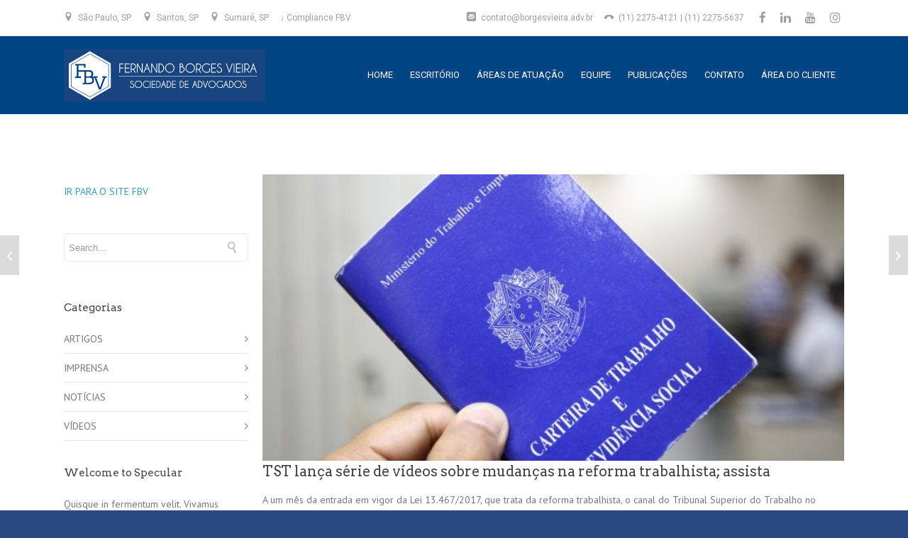

--- FILE ---
content_type: text/html; charset=UTF-8
request_url: https://www.borgesvieira.adv.br/2017/10/18/tst-lanca-serie-de-videos-sobre-mudancas-na-reforma-trabalhista-assista/
body_size: 17080
content:

<!DOCTYPE html>

<html lang="pt-BR" class="css3transitions">
 
<head>

    <meta charset="UTF-8" />

    <link rel="icon" href="http://localhost/main_business/wp-content/themes/specular/img/favicon.png" type="image/png">
    <!-- Title -->

            <title>TST lança série de vídeos sobre mudanças na reforma trabalhista; assista - Fernando Borges Vieira</title><link rel="preload" as="style" href="https://fonts.googleapis.com/css?family=Roboto%3A400%7CPT%20Sans%3A400%2C700%2C400italic%2C700italic%7CArvo%3A400%2C700%2C400italic%2C700italic%7COpen%20Sans&#038;display=swap" /><link rel="stylesheet" href="https://fonts.googleapis.com/css?family=Roboto%3A400%7CPT%20Sans%3A400%2C700%2C400italic%2C700italic%7CArvo%3A400%2C700%2C400italic%2C700italic%7COpen%20Sans&#038;display=swap" media="print" onload="this.media='all'" /><noscript><link rel="stylesheet" href="https://fonts.googleapis.com/css?family=Roboto%3A400%7CPT%20Sans%3A400%2C700%2C400italic%2C700italic%7CArvo%3A400%2C700%2C400italic%2C700italic%7COpen%20Sans&#038;display=swap" /></noscript>
    
    <!-- Responsive Meta -->
     <meta name="viewport" content="width=device-width, initial-scale=1, maximum-scale=1"> 
    <!-- Pingback URL -->
    <link rel="pingback" href="https://www.borgesvieira.adv.br/xmlrpc.php" />

    <!-- Le HTML5 shim, for IE6-8 support of HTML5 elements -->

	<!--[if lt IE 9]>

	<script src="http://html5shim.googlecode.com/svn/trunk/html5.js"></script>

	<![endif]-->

    
<style type="text/css">
  	 p a{color: #389cb7 !important;}
  	 p a:hover{color: #dbdbdb}
	 aside ul li{border-bottom:1px solid #e7e7e7;}
	 aside .tagcloud a:hover, .nav-growpop .icon-wrap, .woocommerce .widget_price_filter .ui-slider .ui-slider-range, .woocommerce-page .widget_price_filter .ui-slider .ui-slider-range, .woocommerce #content .quantity .minus:hover, .woocommerce #content .quantity .plus:hover, .woocommerce .quantity .minus:hover, .woocommerce .quantity .plus:hover, .woocommerce-page #content .quantity .minus:hover, .woocommerce-page #content .quantity .plus:hover, .woocommerce-page .quantity .minus:hover, .woocommerce-page .quantity .plus:hover{background:#dbdbdb;} 
	 .nav-growpop .icon-wrap{border:0px solid #dbdbdb;}
	 .accordion.style_1 .accordion-heading.in_head .accordion-toggle:before, .accordion.style_2 .accordion-heading.in_head .accordion-toggle:before, .accordion.style_3 .accordion-heading.in_head .accordion-toggle:before, .footer_social_icons.circle li:hover{background-color:#dbdbdb;} 
	 nav .menu li > ul.sub-menu li{border-bottom:1px solid transparent;}
	 .codeless_slider .swiper-slide .buttons a.bordered:hover, .header_12 .full_nav_menu nav ul > li:hover, .header_12 .full_nav_menu nav ul > li.current-menu-item, .header_12 .full_nav_menu nav ul > li.current-menu-parent, .header_12 .full_nav_menu nav ul > li:hover{background:#dbdbdb;}
	 .services_steps .icon_wrapper, .accordion.style_1 .accordion-heading.in_head .accordion-toggle:before{border:1px solid #dbdbdb;}
	 .blog-article.timeline-style .timeline .date, aside #s, #respond textarea, #respond input[type="text"], .recent_news.events .blog-item, .sticky,.post-password-form input[type="password"]{border:1px solid #e7e7e7;}
	 .recent_news.events .link, .header_12 .full_nav_menu nav ul > li{border-left:1px solid #e7e7e7;}
	 .header_12 .full_nav_menu nav ul > li:last-child{border-right:1px solid #e7e7e7; padding-right:0 !important;}
	 .timeline-border{background:#e7e7e7;}
	 	 .portfolio-item.basic .link, .skill .prog, .codeless_slider .swiper-slide .buttons.colors-light a.colored, .recent_news.events .blog-item:hover .link{background:#dbdbdb;}
	 .services_medium.style_1:hover .icon_wrapper, .services_medium.style_3:hover .icon_wrapper{background:#dbdbdb !important;}
	 .services_medium.style_3:hover .icon_wrapper{border:2px solid #dbdbdb !important;}
	 .blog-article .media .overlay{background:rgba(219, 219, 219, 0.8);}
	 .list li.titledesc dl dt .circle, .header_12 .after_navigation_widgetized #s{border:1px solid #e7e7e7;}
	 .blockquote{border-left:2px solid #dbdbdb;}
	 .header_page h1{line-height:0px;}
	 .services_media.style_2 h5{ 
		background:#dbdbdb;
	 }
	 .services_small .content div, .comment .comment_text{line-height: 20px;}
	  	 .services_large:hover .icon_wrapper, .services_steps:hover .icon_wrapper {background: #dbdbdb ;}
	 .section-style.borders, .header_12 .full_nav_menu{border-top:1px solid #e7e7e7; border-bottom:1px solid #e7e7e7}
	 #comments{border-top:1px solid #e7e7e7;}
	 .not_found .search_field input[type="text"]{border:1px solid #e7e7e7;}
	 .background--dark nav .menu > li > a:hover, .background--dark header#header .header_tools .vert_mid > a:hover, .background--dark header#header .header_tools .vert_mid .cart .cart_icon:hover, .tabbable.style_1.tabs-left .nav-tabs li.active a, .contact_information dt i{color:#dbdbdb !important;}
	 .social_icons_sc i:hover, .tabbable.tabs-top.style_1 .nav.nav-tabs li.active a{color:#dbdbdb;}
	  
	 .header_1.fullwidth_slider_page .top_wrapper, .header_4.fullwidth_slider_page .top_wrapper, .header_5.fullwidth_slider_page .top_wrapper,.header_5.page_header_yes .top_wrapper, .header_11.fullwidth_slider_page .top_wrapper{
	 	padding-top:110px;
	 }
	 	 .header_2 nav .menu>li.current-menu-item, .header_2 nav .menu>li.current-menu-parent, .header_2 nav .menu>li:hover{border-top:3px solid #dbdbdb;}
	 .header_2 nav .codeless_custom_menu_mega_menu{border-top:2px solid #dbdbdb;}
	 .header_2 nav .menu > li > ul.sub-menu{border-top:2px solid #dbdbdb;}

	 .header_3 nav .menu>li.current-menu-item, .header_3 nav .menu>li.current-menu-parent, .header_3 nav .menu>li:hover{border-top:3px solid #dbdbdb;}
	 .header_3 nav .codeless_custom_menu_mega_menu{border-top:2px solid #dbdbdb;}
	 .header_3 nav .menu > li > ul.sub-menu{border-top:2px solid #dbdbdb;} 
	   
	 .header_4 nav .menu li > ul, .header_4 nav .menu>li:hover, .header_4 nav .menu>li.current-menu-item, .header_4 nav .menu>li.current-menu-parent, .header_4 .codeless_custom_menu_mega_menu, .header_4 .codeless_custom_menu_mega_menu{background:rgba(242, 242, 242, 0.90) !important;}
	    
	 .header_4 .codeless_custom_menu_mega_menu ul.sub-menu{
	 	background:transparent !important; 
	 }
	 .header_4 nav .menu>li:hover a, .header_4 nav .menu>li.current-menu-item a, .header_4 nav .menu>li.current-menu-parent a{color:#2b2b2b;}
	 .header_4 nav .menu li > ul.sub-menu li{border-bottom:1px solid rgba(,,,0);}
	 .header_4 .header_page.with_subtitle .titles{margin-top:55px;}
	 
	 .header_8 nav .menu>li.current-menu-item, .header_8 nav .menu>li.current-menu-parent, .header_8 nav .menu>li:hover{border-bottom:3px solid #dbdbdb;}
	 .header_9 nav .menu>li.current-menu-item > a, .header_9 nav .menu>li.current-menu-parent > a , .header_9 nav .menu>li > a:hover{border-bottom:1px solid #dbdbdb;}
	 
	 .header_10 .full_nav_menu .container{border-top:1px solid #e7e7e7;border-bottom:1px solid #e7e7e7;}
	 	 .header_10 .full_nav_menu .container{border-top:1px solid #e7e7e7;border-bottom:1px solid #e7e7e7;}
	 	 .header_11.sticky_header nav.left .menu > li:last-child{padding-right:0; margin-right:0; }
	 
	 	 .woocommerce ul.products li.product:hover .overlay, .woocommerce-page ul.products li.product:hover .overlay{background:rgba(16,184,199, 0.90 );}
	 .woocommerce #content div.product p.price, .woocommerce #content div.product span.price, .woocommerce div.product p.price, .woocommerce div.product span.price, .woocommerce-page #content div.product p.price, .woocommerce-page #content div.product span.price, .woocommerce-page div.product p.price, .woocommerce-page div.product span.price, .woocommerce .star-rating span, .woocommerce-page .star-rating span, .recent_news.events .link i{color: #dbdbdb;}
	 .header_tools .cart .checkout{
	 	border-top:1px solid transparent;
	 }
	 .header_tools .cart_icon i:before{line-height:20px;}
	  .header_tools .cart .content .cart_item{
	  	border-bottom:1px solid transparent;
	  }
	   .header_tools .cart .content .cart_item .description .price, .header_tools .cart .content .cart_item .description .price .amount, .header_tools .cart .cart_item .remove:after{
	  	color:#2a4983;
	  }
	  .header_tools .cart .content .cart_item .description .title, .header_tools .cart .checkout .subtotal{
	  	color:#2b2b2b;
	  }
	  .header_tools .cart .content .cart_item .description .title:hover, .header_tools .cart .cart_item .remove:hover:after{color:#dbdbdb;}
	 .tabbable.style_1 .nav-tabs li a{font-weight: 400}
	 .portfolio-item.grayscale .project:after{
  		border-color: transparent transparent #ffffff transparent;
	 }

	 #logo img{margin-top:-37.5px; }
	 .portfolio_single ul.info li .title{
	 	text-transform: ;
	 	font-weight: 400	 }

	 .tabbable.tabs-top.style_1 .nav.nav-tabs li a{
	 	text-transform: ;
	 }
	 .woocommerce #review_form #respond textarea, .woocommerce-page #review_form #respond textarea,.side-nav,.wpcf7-form-control-wrap input, .wpcf7-form-control-wrap textarea, .select2-drop-active, .woocommerce .woocommerce-ordering, .woocommerce-page .woocommerce-ordering, .woocommerce .woocommerce-error, .woocommerce .woocommerce-info, .woocommerce .woocommerce-message, .woocommerce-page .woocommerce-error, .woocommerce-page .woocommerce-info, .woocommerce-page .woocommerce-message, #mc_signup_form .mc_input{
		border:1px solid #e7e7e7 !important;
	 }

	 .side-nav li{
	 	border-bottom:1px solid #e7e7e7;
	 }

	 footer .widget_search input[type="text"]{
	 	background:#003268;
	 	color:#fcfcfc;
	 }

	 .codeless_news_slider .swiper-slide h1, .codeless_news_slider .featured_posts .featured h4{
	 	background:rgba(219, 219, 219, 0.8);
	 }

	 .extra_navigation h5.widget-title{
	 	text-transform:;
	 	font-weight:400;
	 	font-size:15px;
	 	letter-spacing: :;
	 	line-height:20px;
	 }

	 .blog-article.grid-style .content h1, .latest_blog .blog-item .content h4, .recent_news .blog-item h4, .recent_news.events .blog-item dt .date{text-transform: }

	 .latest_blog .blog-item .content h4{font-weight:400;}
	 
	 .price_table  h1, .price_table .list ul li:before{color:#dbdbdb;}

	 .price_table.highlighted .price, .side-nav li.current_page_item, .p_pagination .pagination .current, .p_pagination .pagination a:hover{background:#dbdbdb;}
	
	 .btn-bt.business{
	 				color: #ffffff ;
				
													background: rgba(78,137,201, 1.00) ;
							
		
													border-color: rgba(68,68,68, 0.00) ;
					
					font-size: 13px ;
		
					font-weight: 600 ;
		
					text-transform: uppercase ;
		
					letter-spacing: 1.5px ;
			 }
	 
	 .btn-bt.business:hover{
	 		 		color: #ffffff ;
		
	 	 
	 				 						background: rgba(34,105,186, 1.00) ;
			
		
		
													border-color: rgba(68,68,68, 0.00) ;
				
			 }

	 .light .btn-bt.business, .fullscreen-blog-article .content.background--dark .btn-bt{
		
			 		color: #ffffff ;
		
																	background: rgba(255,255,255, 0.00) ;
					
													border-color: rgba(255,255,255, 0.40) ;
					
	 }

	 .light .btn-bt.business:hover, .fullscreen-blog-article .content.background--dark .btn-bt:hover{
		
			 		color: #ffffff ;
		
													background: rgba(78,137,201, 1.00) ;
					
													border-color: rgba(255,255,255, 0.00) ;
					
	 }


	 

	 
	@media (max-width: 979px) {
		 .header_5 .background--dark nav .menu > li > a{
		 	color: #ffffff !important;
		 }
	}

	

	/* Layout Inner Container */

		@media (min-width: 981px) and (max-width: 1100px) {
		.container{	width:87% !important ; }
	}
	@media (min-width: 768px){
		.container{			
			max-width: 1100px !important;
		}
		.row .span12{
			width:100%; 
			margin-left:0 !important;
			padding-left:20px;
			box-sizing: border-box;
			-webkit-box-sizing: border-box;
			-moz-box-sizing: border-box;
		}
	}

	
	
	@media (min-width: 1101px) {
		.container{
							width:87%;
				max-width: 1100px !important;
					}

		.row .span12{
			
							width:100%;
				margin-left:0 !important;
				padding-left:20px;
				box-sizing: border-box;
				-webkit-box-sizing: border-box;
				-moz-box-sizing: border-box;
					}
		.testimonial_carousel .item{width:1100px;}
	}

	/* End Layout Inner Container */


	/* Layout Boxed */
	.boxed_layout{
		margin-top:30px !important;
		margin-bottom:30px !important;
				  -webkit-box-shadow:0 5px 19px 2px rgba(0,0,0,0.1);
		  -moz-box-shadow:0 5px 19px 2px rgba(0,0,0,0.1);
		  box-shadow:0 5px 19px 2px rgba(0,0,0,0.1);
			}
		
	
	.boxed_layout{			
		width:87% !important ;
		max-width: 1100px !important;
	}
	

		
	
	/* End Layout Boxed */

	@media (max-width: 480px){
				.header_tools{display:none !important;}
			}

</style> 

<style type="text/css">
/*#header{
margin: 0 auto;
}*/</style>

        <script type="text/javascript">
        /*jQuery(document).ready(function(){

});*/    </script>
    
        
    <script type="text/javascript">
        /*jQuery(document).ready(function(){

});*/    </script>
    
        

    
 <script type='text/javascript'>
 /* <![CDATA[ */  
var codeless_global = { 
 	ajaxurl: 'https://www.borgesvieira.adv.br/wp-admin/admin-ajax.php',
 	button_style: 'business'
 	}; 
 /* ]]> */ 
 </script>
 
 <meta name='robots' content='index, follow, max-image-preview:large, max-snippet:-1, max-video-preview:-1' />

	<!-- This site is optimized with the Yoast SEO plugin v19.10 - https://yoast.com/wordpress/plugins/seo/ -->
	<link rel="canonical" href="https://www.borgesvieira.adv.br/2017/10/18/tst-lanca-serie-de-videos-sobre-mudancas-na-reforma-trabalhista-assista/" />
	<meta property="og:locale" content="pt_BR" />
	<meta property="og:type" content="article" />
	<meta property="og:title" content="TST lança série de vídeos sobre mudanças na reforma trabalhista; assista - Fernando Borges Vieira" />
	<meta property="og:url" content="https://www.borgesvieira.adv.br/2017/10/18/tst-lanca-serie-de-videos-sobre-mudancas-na-reforma-trabalhista-assista/" />
	<meta property="og:site_name" content="Fernando Borges Vieira" />
	<meta property="article:publisher" content="https://www.facebook.com/borgesvieirasociedadedeadvogados/" />
	<meta property="article:published_time" content="2017-10-18T12:38:33+00:00" />
	<meta property="og:image" content="https://www.borgesvieira.adv.br/wp-content/uploads/2017/09/CTPS.jpg" />
	<meta property="og:image:width" content="690" />
	<meta property="og:image:height" content="350" />
	<meta property="og:image:type" content="image/jpeg" />
	<meta name="author" content="fbv" />
	<meta name="twitter:card" content="summary_large_image" />
	<meta name="twitter:label1" content="Escrito por" />
	<meta name="twitter:data1" content="fbv" />
	<script type="application/ld+json" class="yoast-schema-graph">{"@context":"https://schema.org","@graph":[{"@type":"Article","@id":"https://www.borgesvieira.adv.br/2017/10/18/tst-lanca-serie-de-videos-sobre-mudancas-na-reforma-trabalhista-assista/#article","isPartOf":{"@id":"https://www.borgesvieira.adv.br/2017/10/18/tst-lanca-serie-de-videos-sobre-mudancas-na-reforma-trabalhista-assista/"},"author":{"name":"fbv","@id":"https://www.borgesvieira.adv.br/#/schema/person/79316864153f05c1196b28439266bca1"},"headline":"TST lança série de vídeos sobre mudanças na reforma trabalhista; assista","datePublished":"2017-10-18T12:38:33+00:00","dateModified":"2017-10-18T12:38:33+00:00","mainEntityOfPage":{"@id":"https://www.borgesvieira.adv.br/2017/10/18/tst-lanca-serie-de-videos-sobre-mudancas-na-reforma-trabalhista-assista/"},"wordCount":109,"publisher":{"@id":"https://www.borgesvieira.adv.br/#organization"},"image":{"@id":"https://www.borgesvieira.adv.br/2017/10/18/tst-lanca-serie-de-videos-sobre-mudancas-na-reforma-trabalhista-assista/#primaryimage"},"thumbnailUrl":"https://www.borgesvieira.adv.br/wp-content/uploads/2017/09/CTPS.jpg","articleSection":["NOTÍCIAS"],"inLanguage":"pt-BR"},{"@type":"WebPage","@id":"https://www.borgesvieira.adv.br/2017/10/18/tst-lanca-serie-de-videos-sobre-mudancas-na-reforma-trabalhista-assista/","url":"https://www.borgesvieira.adv.br/2017/10/18/tst-lanca-serie-de-videos-sobre-mudancas-na-reforma-trabalhista-assista/","name":"TST lança série de vídeos sobre mudanças na reforma trabalhista; assista - Fernando Borges Vieira","isPartOf":{"@id":"https://www.borgesvieira.adv.br/#website"},"primaryImageOfPage":{"@id":"https://www.borgesvieira.adv.br/2017/10/18/tst-lanca-serie-de-videos-sobre-mudancas-na-reforma-trabalhista-assista/#primaryimage"},"image":{"@id":"https://www.borgesvieira.adv.br/2017/10/18/tst-lanca-serie-de-videos-sobre-mudancas-na-reforma-trabalhista-assista/#primaryimage"},"thumbnailUrl":"https://www.borgesvieira.adv.br/wp-content/uploads/2017/09/CTPS.jpg","datePublished":"2017-10-18T12:38:33+00:00","dateModified":"2017-10-18T12:38:33+00:00","breadcrumb":{"@id":"https://www.borgesvieira.adv.br/2017/10/18/tst-lanca-serie-de-videos-sobre-mudancas-na-reforma-trabalhista-assista/#breadcrumb"},"inLanguage":"pt-BR","potentialAction":[{"@type":"ReadAction","target":["https://www.borgesvieira.adv.br/2017/10/18/tst-lanca-serie-de-videos-sobre-mudancas-na-reforma-trabalhista-assista/"]}]},{"@type":"ImageObject","inLanguage":"pt-BR","@id":"https://www.borgesvieira.adv.br/2017/10/18/tst-lanca-serie-de-videos-sobre-mudancas-na-reforma-trabalhista-assista/#primaryimage","url":"https://www.borgesvieira.adv.br/wp-content/uploads/2017/09/CTPS.jpg","contentUrl":"https://www.borgesvieira.adv.br/wp-content/uploads/2017/09/CTPS.jpg","width":690,"height":350},{"@type":"BreadcrumbList","@id":"https://www.borgesvieira.adv.br/2017/10/18/tst-lanca-serie-de-videos-sobre-mudancas-na-reforma-trabalhista-assista/#breadcrumb","itemListElement":[{"@type":"ListItem","position":1,"name":"Início","item":"https://www.borgesvieira.adv.br/"},{"@type":"ListItem","position":2,"name":"PUBLICAÇÕES","item":"https://www.borgesvieira.adv.br/publicacoes/"},{"@type":"ListItem","position":3,"name":"TST lança série de vídeos sobre mudanças na reforma trabalhista; assista"}]},{"@type":"WebSite","@id":"https://www.borgesvieira.adv.br/#website","url":"https://www.borgesvieira.adv.br/","name":"Fernando Borges Vieira","description":"Sociedade de Advogados","publisher":{"@id":"https://www.borgesvieira.adv.br/#organization"},"potentialAction":[{"@type":"SearchAction","target":{"@type":"EntryPoint","urlTemplate":"https://www.borgesvieira.adv.br/?s={search_term_string}"},"query-input":"required name=search_term_string"}],"inLanguage":"pt-BR"},{"@type":"Organization","@id":"https://www.borgesvieira.adv.br/#organization","name":"Fernando Borges Vieira Sociedade de Advogdaos","url":"https://www.borgesvieira.adv.br/","logo":{"@type":"ImageObject","inLanguage":"pt-BR","@id":"https://www.borgesvieira.adv.br/#/schema/logo/image/","url":"https://www.borgesvieira.adv.br/wp-content/uploads/2022/07/logo-1.jpg","contentUrl":"https://www.borgesvieira.adv.br/wp-content/uploads/2022/07/logo-1.jpg","width":500,"height":132,"caption":"Fernando Borges Vieira Sociedade de Advogdaos"},"image":{"@id":"https://www.borgesvieira.adv.br/#/schema/logo/image/"},"sameAs":["http://www.linkedin.com/company/fbvadvogados","https://www.youtube.com/user/Nando192388","https://www.facebook.com/borgesvieirasociedadedeadvogados/"]},{"@type":"Person","@id":"https://www.borgesvieira.adv.br/#/schema/person/79316864153f05c1196b28439266bca1","name":"fbv","image":{"@type":"ImageObject","inLanguage":"pt-BR","@id":"https://www.borgesvieira.adv.br/#/schema/person/image/","url":"https://secure.gravatar.com/avatar/f9c72e3f009cccac3c238456c990aff4?s=96&d=mm&r=g","contentUrl":"https://secure.gravatar.com/avatar/f9c72e3f009cccac3c238456c990aff4?s=96&d=mm&r=g","caption":"fbv"},"url":"https://www.borgesvieira.adv.br/author/fbv/"}]}</script>
	<!-- / Yoast SEO plugin. -->


<link rel='dns-prefetch' href='//fonts.googleapis.com' />
<link href='https://fonts.gstatic.com' crossorigin rel='preconnect' />
<link rel="alternate" type="application/rss+xml" title="Feed para Fernando Borges Vieira &raquo;" href="https://www.borgesvieira.adv.br/feed/" />
<link rel="alternate" type="application/rss+xml" title="Feed de comentários para Fernando Borges Vieira &raquo;" href="https://www.borgesvieira.adv.br/comments/feed/" />
<meta property="og:image" content="https://www.borgesvieira.adv.br/wp-content/uploads/2017/09/CTPS-690x340.jpg"/><meta property="og:title" content="TST lança série de vídeos sobre mudanças na reforma trabalhista; assista"/><style type="text/css">
img.wp-smiley,
img.emoji {
	display: inline !important;
	border: none !important;
	box-shadow: none !important;
	height: 1em !important;
	width: 1em !important;
	margin: 0 0.07em !important;
	vertical-align: -0.1em !important;
	background: none !important;
	padding: 0 !important;
}
</style>
	<link rel='stylesheet' id='sbi_styles-css' href='https://www.borgesvieira.adv.br/wp-content/plugins/instagram-feed/css/sbi-styles.min.css?ver=6.1' type='text/css' media='all' />
<link rel='stylesheet' id='wp-block-library-css' href='https://www.borgesvieira.adv.br/wp-includes/css/dist/block-library/style.min.css?ver=6.1.9' type='text/css' media='all' />
<link rel='stylesheet' id='classic-theme-styles-css' href='https://www.borgesvieira.adv.br/wp-includes/css/classic-themes.min.css?ver=1' type='text/css' media='all' />
<style id='global-styles-inline-css' type='text/css'>
body{--wp--preset--color--black: #000000;--wp--preset--color--cyan-bluish-gray: #abb8c3;--wp--preset--color--white: #ffffff;--wp--preset--color--pale-pink: #f78da7;--wp--preset--color--vivid-red: #cf2e2e;--wp--preset--color--luminous-vivid-orange: #ff6900;--wp--preset--color--luminous-vivid-amber: #fcb900;--wp--preset--color--light-green-cyan: #7bdcb5;--wp--preset--color--vivid-green-cyan: #00d084;--wp--preset--color--pale-cyan-blue: #8ed1fc;--wp--preset--color--vivid-cyan-blue: #0693e3;--wp--preset--color--vivid-purple: #9b51e0;--wp--preset--gradient--vivid-cyan-blue-to-vivid-purple: linear-gradient(135deg,rgba(6,147,227,1) 0%,rgb(155,81,224) 100%);--wp--preset--gradient--light-green-cyan-to-vivid-green-cyan: linear-gradient(135deg,rgb(122,220,180) 0%,rgb(0,208,130) 100%);--wp--preset--gradient--luminous-vivid-amber-to-luminous-vivid-orange: linear-gradient(135deg,rgba(252,185,0,1) 0%,rgba(255,105,0,1) 100%);--wp--preset--gradient--luminous-vivid-orange-to-vivid-red: linear-gradient(135deg,rgba(255,105,0,1) 0%,rgb(207,46,46) 100%);--wp--preset--gradient--very-light-gray-to-cyan-bluish-gray: linear-gradient(135deg,rgb(238,238,238) 0%,rgb(169,184,195) 100%);--wp--preset--gradient--cool-to-warm-spectrum: linear-gradient(135deg,rgb(74,234,220) 0%,rgb(151,120,209) 20%,rgb(207,42,186) 40%,rgb(238,44,130) 60%,rgb(251,105,98) 80%,rgb(254,248,76) 100%);--wp--preset--gradient--blush-light-purple: linear-gradient(135deg,rgb(255,206,236) 0%,rgb(152,150,240) 100%);--wp--preset--gradient--blush-bordeaux: linear-gradient(135deg,rgb(254,205,165) 0%,rgb(254,45,45) 50%,rgb(107,0,62) 100%);--wp--preset--gradient--luminous-dusk: linear-gradient(135deg,rgb(255,203,112) 0%,rgb(199,81,192) 50%,rgb(65,88,208) 100%);--wp--preset--gradient--pale-ocean: linear-gradient(135deg,rgb(255,245,203) 0%,rgb(182,227,212) 50%,rgb(51,167,181) 100%);--wp--preset--gradient--electric-grass: linear-gradient(135deg,rgb(202,248,128) 0%,rgb(113,206,126) 100%);--wp--preset--gradient--midnight: linear-gradient(135deg,rgb(2,3,129) 0%,rgb(40,116,252) 100%);--wp--preset--duotone--dark-grayscale: url('#wp-duotone-dark-grayscale');--wp--preset--duotone--grayscale: url('#wp-duotone-grayscale');--wp--preset--duotone--purple-yellow: url('#wp-duotone-purple-yellow');--wp--preset--duotone--blue-red: url('#wp-duotone-blue-red');--wp--preset--duotone--midnight: url('#wp-duotone-midnight');--wp--preset--duotone--magenta-yellow: url('#wp-duotone-magenta-yellow');--wp--preset--duotone--purple-green: url('#wp-duotone-purple-green');--wp--preset--duotone--blue-orange: url('#wp-duotone-blue-orange');--wp--preset--font-size--small: 13px;--wp--preset--font-size--medium: 20px;--wp--preset--font-size--large: 36px;--wp--preset--font-size--x-large: 42px;--wp--preset--spacing--20: 0.44rem;--wp--preset--spacing--30: 0.67rem;--wp--preset--spacing--40: 1rem;--wp--preset--spacing--50: 1.5rem;--wp--preset--spacing--60: 2.25rem;--wp--preset--spacing--70: 3.38rem;--wp--preset--spacing--80: 5.06rem;}:where(.is-layout-flex){gap: 0.5em;}body .is-layout-flow > .alignleft{float: left;margin-inline-start: 0;margin-inline-end: 2em;}body .is-layout-flow > .alignright{float: right;margin-inline-start: 2em;margin-inline-end: 0;}body .is-layout-flow > .aligncenter{margin-left: auto !important;margin-right: auto !important;}body .is-layout-constrained > .alignleft{float: left;margin-inline-start: 0;margin-inline-end: 2em;}body .is-layout-constrained > .alignright{float: right;margin-inline-start: 2em;margin-inline-end: 0;}body .is-layout-constrained > .aligncenter{margin-left: auto !important;margin-right: auto !important;}body .is-layout-constrained > :where(:not(.alignleft):not(.alignright):not(.alignfull)){max-width: var(--wp--style--global--content-size);margin-left: auto !important;margin-right: auto !important;}body .is-layout-constrained > .alignwide{max-width: var(--wp--style--global--wide-size);}body .is-layout-flex{display: flex;}body .is-layout-flex{flex-wrap: wrap;align-items: center;}body .is-layout-flex > *{margin: 0;}:where(.wp-block-columns.is-layout-flex){gap: 2em;}.has-black-color{color: var(--wp--preset--color--black) !important;}.has-cyan-bluish-gray-color{color: var(--wp--preset--color--cyan-bluish-gray) !important;}.has-white-color{color: var(--wp--preset--color--white) !important;}.has-pale-pink-color{color: var(--wp--preset--color--pale-pink) !important;}.has-vivid-red-color{color: var(--wp--preset--color--vivid-red) !important;}.has-luminous-vivid-orange-color{color: var(--wp--preset--color--luminous-vivid-orange) !important;}.has-luminous-vivid-amber-color{color: var(--wp--preset--color--luminous-vivid-amber) !important;}.has-light-green-cyan-color{color: var(--wp--preset--color--light-green-cyan) !important;}.has-vivid-green-cyan-color{color: var(--wp--preset--color--vivid-green-cyan) !important;}.has-pale-cyan-blue-color{color: var(--wp--preset--color--pale-cyan-blue) !important;}.has-vivid-cyan-blue-color{color: var(--wp--preset--color--vivid-cyan-blue) !important;}.has-vivid-purple-color{color: var(--wp--preset--color--vivid-purple) !important;}.has-black-background-color{background-color: var(--wp--preset--color--black) !important;}.has-cyan-bluish-gray-background-color{background-color: var(--wp--preset--color--cyan-bluish-gray) !important;}.has-white-background-color{background-color: var(--wp--preset--color--white) !important;}.has-pale-pink-background-color{background-color: var(--wp--preset--color--pale-pink) !important;}.has-vivid-red-background-color{background-color: var(--wp--preset--color--vivid-red) !important;}.has-luminous-vivid-orange-background-color{background-color: var(--wp--preset--color--luminous-vivid-orange) !important;}.has-luminous-vivid-amber-background-color{background-color: var(--wp--preset--color--luminous-vivid-amber) !important;}.has-light-green-cyan-background-color{background-color: var(--wp--preset--color--light-green-cyan) !important;}.has-vivid-green-cyan-background-color{background-color: var(--wp--preset--color--vivid-green-cyan) !important;}.has-pale-cyan-blue-background-color{background-color: var(--wp--preset--color--pale-cyan-blue) !important;}.has-vivid-cyan-blue-background-color{background-color: var(--wp--preset--color--vivid-cyan-blue) !important;}.has-vivid-purple-background-color{background-color: var(--wp--preset--color--vivid-purple) !important;}.has-black-border-color{border-color: var(--wp--preset--color--black) !important;}.has-cyan-bluish-gray-border-color{border-color: var(--wp--preset--color--cyan-bluish-gray) !important;}.has-white-border-color{border-color: var(--wp--preset--color--white) !important;}.has-pale-pink-border-color{border-color: var(--wp--preset--color--pale-pink) !important;}.has-vivid-red-border-color{border-color: var(--wp--preset--color--vivid-red) !important;}.has-luminous-vivid-orange-border-color{border-color: var(--wp--preset--color--luminous-vivid-orange) !important;}.has-luminous-vivid-amber-border-color{border-color: var(--wp--preset--color--luminous-vivid-amber) !important;}.has-light-green-cyan-border-color{border-color: var(--wp--preset--color--light-green-cyan) !important;}.has-vivid-green-cyan-border-color{border-color: var(--wp--preset--color--vivid-green-cyan) !important;}.has-pale-cyan-blue-border-color{border-color: var(--wp--preset--color--pale-cyan-blue) !important;}.has-vivid-cyan-blue-border-color{border-color: var(--wp--preset--color--vivid-cyan-blue) !important;}.has-vivid-purple-border-color{border-color: var(--wp--preset--color--vivid-purple) !important;}.has-vivid-cyan-blue-to-vivid-purple-gradient-background{background: var(--wp--preset--gradient--vivid-cyan-blue-to-vivid-purple) !important;}.has-light-green-cyan-to-vivid-green-cyan-gradient-background{background: var(--wp--preset--gradient--light-green-cyan-to-vivid-green-cyan) !important;}.has-luminous-vivid-amber-to-luminous-vivid-orange-gradient-background{background: var(--wp--preset--gradient--luminous-vivid-amber-to-luminous-vivid-orange) !important;}.has-luminous-vivid-orange-to-vivid-red-gradient-background{background: var(--wp--preset--gradient--luminous-vivid-orange-to-vivid-red) !important;}.has-very-light-gray-to-cyan-bluish-gray-gradient-background{background: var(--wp--preset--gradient--very-light-gray-to-cyan-bluish-gray) !important;}.has-cool-to-warm-spectrum-gradient-background{background: var(--wp--preset--gradient--cool-to-warm-spectrum) !important;}.has-blush-light-purple-gradient-background{background: var(--wp--preset--gradient--blush-light-purple) !important;}.has-blush-bordeaux-gradient-background{background: var(--wp--preset--gradient--blush-bordeaux) !important;}.has-luminous-dusk-gradient-background{background: var(--wp--preset--gradient--luminous-dusk) !important;}.has-pale-ocean-gradient-background{background: var(--wp--preset--gradient--pale-ocean) !important;}.has-electric-grass-gradient-background{background: var(--wp--preset--gradient--electric-grass) !important;}.has-midnight-gradient-background{background: var(--wp--preset--gradient--midnight) !important;}.has-small-font-size{font-size: var(--wp--preset--font-size--small) !important;}.has-medium-font-size{font-size: var(--wp--preset--font-size--medium) !important;}.has-large-font-size{font-size: var(--wp--preset--font-size--large) !important;}.has-x-large-font-size{font-size: var(--wp--preset--font-size--x-large) !important;}
.wp-block-navigation a:where(:not(.wp-element-button)){color: inherit;}
:where(.wp-block-columns.is-layout-flex){gap: 2em;}
.wp-block-pullquote{font-size: 1.5em;line-height: 1.6;}
</style>
<link rel='stylesheet' id='contact-form-7-css' href='https://www.borgesvieira.adv.br/wp-content/plugins/contact-form-7/includes/css/styles.css?ver=5.6.4' type='text/css' media='all' />
<link rel='stylesheet' id='email-subscribers-css' href='https://www.borgesvieira.adv.br/wp-content/plugins/email-subscribers/lite/public/css/email-subscribers-public.css?ver=5.4.19' type='text/css' media='all' />
<link rel='stylesheet' id='rs-plugin-settings-css' href='https://www.borgesvieira.adv.br/wp-content/plugins/revslider/public/assets/css/settings.css?ver=5.4.1' type='text/css' media='all' />
<style id='rs-plugin-settings-inline-css' type='text/css'>
#rs-demo-id {}
</style>
<link rel='stylesheet' id='style-css' href='https://www.borgesvieira.adv.br/wp-content/themes/specular/style.css?ver=6.1.9' type='text/css' media='all' />
<link rel='stylesheet' id='bootstrap-responsive-css' href='https://www.borgesvieira.adv.br/wp-content/themes/specular/css/bootstrap-responsive.css?ver=6.1.9' type='text/css' media='all' />
<link rel='stylesheet' id='jquery.fancybox-css' href='https://www.borgesvieira.adv.br/wp-content/themes/specular/fancybox/source/jquery.fancybox.css?v=2.1.2&#038;ver=6.1.9' type='text/css' media='all' />
<link rel='stylesheet' id='vector-icons-css' href='https://www.borgesvieira.adv.br/wp-content/themes/specular/css/vector-icons.css?ver=6.1.9' type='text/css' media='all' />
<link rel='stylesheet' id='font-awesome-css' href='https://www.borgesvieira.adv.br/wp-content/themes/specular/css/font-awesome.min.css?ver=6.1.9' type='text/css' media='all' />
<link rel='stylesheet' id='linecon-css' href='https://www.borgesvieira.adv.br/wp-content/themes/specular/css/linecon.css?ver=6.1.9' type='text/css' media='all' />
<link rel='stylesheet' id='steadysets-css' href='https://www.borgesvieira.adv.br/wp-content/themes/specular/css/steadysets.css?ver=6.1.9' type='text/css' media='all' />
<link rel='stylesheet' id='hoverex-css' href='https://www.borgesvieira.adv.br/wp-content/themes/specular/css/hoverex-all.css?ver=6.1.9' type='text/css' media='all' />
<link rel='stylesheet' id='jquery.easy-pie-chart-css' href='https://www.borgesvieira.adv.br/wp-content/themes/specular/css/jquery.easy-pie-chart.css?ver=6.1.9' type='text/css' media='all' />
<link rel='stylesheet' id='idangerous.swiper-css' href='https://www.borgesvieira.adv.br/wp-content/themes/specular/css/idangerous.swiper.css?ver=6.1.9' type='text/css' media='all' />
<link rel='stylesheet' id='js_composer_front-css' href='https://www.borgesvieira.adv.br/wp-content/plugins/js_composer/assets/css/js_composer.min.css?ver=5.1.1' type='text/css' media='all' />

<script type='text/javascript' src='https://www.borgesvieira.adv.br/wp-includes/js/jquery/jquery.min.js?ver=3.6.1' id='jquery-core-js'></script>
<script type='text/javascript' src='https://www.borgesvieira.adv.br/wp-includes/js/jquery/jquery-migrate.min.js?ver=3.3.2' id='jquery-migrate-js'></script>
<script type='text/javascript' src='https://www.borgesvieira.adv.br/wp-content/plugins/revslider/public/assets/js/jquery.themepunch.tools.min.js?ver=5.4.1' id='tp-tools-js'></script>
<script type='text/javascript' src='https://www.borgesvieira.adv.br/wp-content/plugins/revslider/public/assets/js/jquery.themepunch.revolution.min.js?ver=5.4.1' id='revmin-js'></script>
<link rel="https://api.w.org/" href="https://www.borgesvieira.adv.br/wp-json/" /><link rel="alternate" type="application/json" href="https://www.borgesvieira.adv.br/wp-json/wp/v2/posts/1851" /><link rel="EditURI" type="application/rsd+xml" title="RSD" href="https://www.borgesvieira.adv.br/xmlrpc.php?rsd" />
<link rel="wlwmanifest" type="application/wlwmanifest+xml" href="https://www.borgesvieira.adv.br/wp-includes/wlwmanifest.xml" />
<meta name="generator" content="WordPress 6.1.9" />
<link rel='shortlink' href='https://www.borgesvieira.adv.br/?p=1851' />
<link rel="alternate" type="application/json+oembed" href="https://www.borgesvieira.adv.br/wp-json/oembed/1.0/embed?url=https%3A%2F%2Fwww.borgesvieira.adv.br%2F2017%2F10%2F18%2Ftst-lanca-serie-de-videos-sobre-mudancas-na-reforma-trabalhista-assista%2F" />
<link rel="alternate" type="text/xml+oembed" href="https://www.borgesvieira.adv.br/wp-json/oembed/1.0/embed?url=https%3A%2F%2Fwww.borgesvieira.adv.br%2F2017%2F10%2F18%2Ftst-lanca-serie-de-videos-sobre-mudancas-na-reforma-trabalhista-assista%2F&#038;format=xml" />
<style type="text/css">.recentcomments a{display:inline !important;padding:0 !important;margin:0 !important;}</style><meta name="generator" content="Powered by Visual Composer - drag and drop page builder for WordPress."/>
<!--[if lte IE 9]><link rel="stylesheet" type="text/css" href="https://www.borgesvieira.adv.br/wp-content/plugins/js_composer/assets/css/vc_lte_ie9.min.css" media="screen"><![endif]--><meta name="generator" content="Powered by Slider Revolution 5.4.1 - responsive, Mobile-Friendly Slider Plugin for WordPress with comfortable drag and drop interface." />
<style type="text/css" title="dynamic-css" class="options-output">#logo img{height:75px;}header#header .row-fluid .span12,.header_wrapper{height:110px;}.header_1 header#header:not(.transparent), .header_2 header#header, .header_3.header_wrapper header > .container,  .header_4 header#header:not(.transparent),  .header_5 header#header:not(.transparent), .header_6 header#header, .header_6 .full_nav_menu, .header_7.header_wrapper, .header_8.header_wrapper, .header_9.header_wrapper, .header_10.header_wrapper, .header_10 .full_nav_menu, .header_11.header_wrapper:not(.transparent){background-color:#004483;}.header_wrapper{border-bottom:0px solid #e7e7e7;}nav .menu > li > a, nav .menu > li.hasSubMenu:after,header#header .header_tools .vert_mid > a:not(#trigger-overlay), header#header .header_tools .cart .cart_icon{font-family:Roboto;text-align:center;text-transform:none;line-height:20px;font-weight:400;color:#ffffff;font-size:13px;}nav .menu > li{padding-right:0;padding-left:0;}nav .menu > li{margin-right:0;margin-left:0;}nav .menu > li > ul.sub-menu,nav .menu > li > ul.sub-menu ul{width:180px;}nav .menu li > ul,.codeless_custom_menu_mega_menu,.menu-small,.header_tools .cart .content{background-color:#f2f2f2;}nav .menu li > ul.sub-menu li{color:transparent;}nav .menu li > ul.sub-menu li, .menu-small ul li a{color:#2a4983;font-size:16px;}nav .codeless_custom_menu_mega_menu ul>li h6, .menu-small ul.menu .codeless_custom_menu_mega_menu h6, .menu-small ul.menu > li > a {color:#2b2b2b;font-size:14px;}.top_nav{background-color:#ffffff;}.top_nav{border-top:0px solid ;}.top_nav{border-bottom:1px solid #ebebeb;}.top_nav{font-family:Roboto;font-weight:normal;font-style:normal;color:#9f9f9f;font-size:12px;}.top_nav, .top_nav .widget{height:50px;}.header_page,.header_page{height:0px;}.header_page,.header_page{color:#444444;}.header_page,.header_page{background-color:#f4f4f4;}.header_page, #slider-fullwidth{border-bottom:0px solid #e7e7e7;}.sticky_header header#header .row-fluid .span12,.sticky_header .header_wrapper{height:60px;}.sticky_header header#header{background-color:rgba(255,255,255,0.8);}.header_11 nav li > a:hover, .header_11 nav li.current-menu-item > a, .header_11 nav li.current-menu-parent > a ,.header_10 nav li > a:hover, .header_10 nav li.current-menu-item > a, .header_10 nav li.current-menu-parent > a ,.header_9 nav li > a:hover, .header_9 nav li.current-menu-item > a, .header_9 nav li.current-menu-parent > a ,.header_8 nav li > a:hover, .header_8 nav li.current-menu-item > a, .header_8 nav li.current-menu-parent > a ,.header_7 nav li > a:hover, .header_7 nav li.current-menu-item > a, .header_7 nav li.current-menu-parent > a ,.header_6 nav li > a:hover, .header_6 nav li.current-menu-item > a, .header_6 nav li.current-menu-parent > a ,.header_5 nav li > a:hover, .header_5 nav li.current-menu-item > a, .header_5 nav li.current-menu-parent > a ,.header_3 nav li > a:hover, .header_3 nav li.current-menu-item > a, .header_3 nav li.current-menu-parent > a ,.header_2 nav li > a:hover, .header_2 nav li.current-menu-item > a, .header_2 nav li.current-menu-parent > a ,.codeless_slider .swiper-slide .buttons.colors-light a.colored:hover *,.services_steps .icon_wrapper i,.testimonial_carousel .item .param span,.services_large .icon_wrapper i,.animated_counter i,.services_medium.style_1 i,.services_small dt i,.single_staff .social_widget li a:hover i,.single_staff .position,.list li.titledesc dl dt i,.list li.simple i,.page_parents li a:hover,#portfolio-filter ul li.active a,.content_portfolio.fullwidth #portfolio-filter ul li.active a,a:hover,.header_1 nav li.current-menu-item > a,.blog-article h1 a:hover, .blog-article.timeline-style .content .quote i,.header_1 nav li.current-menu-item:after,.header_1 nav li > a:hover,.header_1 nav li:hover:after,header#header .header_tools > a:hover,footer#footer a:hover,aside ul li:hover:after,.highlights{color:#dbdbdb;}body{color:#2d2d2d;}h1,h2,h3,h4,h5,h6,.portfolio_single ul.info li .title, .skill_title{color:#2a4983;}.p_pagination .pagination span, .pagination a,.testimonial_cycle .item p,#portfolio-filter ul li.active, #faq-filter ul li.active, .accordion.style_2 .accordion-heading .accordion-toggle, .services_medium.style_1 .icon_wrapper, .skill{background-color:#f2f2f2;}body, html,.viewport{background-color:#2a4983;}#content{background-color:transparent;}.header_page.normal h1{font-weight:400;font-size:18px;}.header_page.with_subtitle.normal .titles h1{font-weight:400;font-size:18px;}.header_page.with_subtitle.normal .titles h3{text-transform:none;font-weight:400;font-size:13px;}.header_page.centered h1{text-transform:none;font-size:38px;}.header_page.with_subtitle.centered .titles h1{text-transform:uppercase;letter-spacing:4px;font-size:48px;}.header_page.with_subtitle.centered .titles h3{text-transform:none;font-size:26px;}footer#footer .widget-title{font-weight:400;color:#cdcdcd;}footer#footer, footer#footer .contact_information dd .title{color:#fcfcfc;}footer#footer a, footer#footer .contact_information dd p{color:#cdcdcd;}footer#footer .inner{background-color:#004483;}#copyright, footer .widget_recent_comments li, footer .tagcloud a{background-color:#003268;}footer#footer{border-top:0px solid ;}.footer_social_icons.circle li{background-color:#222222;}.footer_social_icons.circle li a i{color:#ffffff;}.blog-article.standard-style .content h1, .blog-article.alternative-style .content h1, .blog-article.timeline-style .content h1{line-height:30px;font-weight:400;color:#444444;font-size:20px;}.blog-article.alternate-style .info, .blog-article.timeline-style .info, .blog-article.standard-style .info, .blog-article.grid-style .info, .fullscreen-single .info, .recent_news .blog-item .info, .latest_blog .blog-item .info {line-height:20px;color:#999999;font-size:12px;}.blog-article.alternate-style .info i, .blog-article.timeline-style .info i, .blog-article.standard-style .info i, .blog-article.grid-style .info, .fullscreen-single .info i, .latest_blog .blog-item .info i, .recent_news .blog-item .info i {font-size:15px;}.blog-article.timeline-style .post_box, .blog-article.grid-style .gridbox{background-color:#ffffff;}.fullscreen-blog-article .content{background-color:rgba(255,255,255,0);}aside .widget-title, .portfolio_single h4{line-height:20px;font-weight:400;color:#444444;font-size:15px;}aside .widget-title{margin-bottom:24px;}aside .widget{margin-bottom:35px;}aside .tagcloud a{background-color:#222222;}aside .tagcloud a{color:#ffffff;}.codeless_slider_wrapper{background-color:#222222;}#portfolio-filter ul li a, #faq-filter ul li a{font-weight:700;color:#666666;}#portfolio-filter ul li.active a, #portfolio-filter ul li a:hover, #faq-filter ul li.active a, #faq-filter ul li a:hover{color:#222222;}.content_portfolio.fullwidth .filter-row{background-color:#222222;}.content_portfolio.fullwidth #portfolio-filter ul li a{color:rgba(255,255,255,0.8);}.content_portfolio.fullwidth #portfolio-filter ul li a:hover{color:#ffffff;}.portfolio-item.overlayed .tpl2 .bg{background-color:rgba(78,137,201,0.89);}.portfolio-item.overlayed h4{font-weight:400;color:#fff;}.portfolio-item.overlayed h6{text-transform:none;color:#fff;font-size:14px;}.portfolio-item.grayscale .project{background-color:#ffffff;}.portfolio-item.grayscale .project h5{font-weight:400;}.portfolio-item.grayscale .project h6{color:#bebebe;}.portfolio-item.basic .bg{background-color:rgba(34,34,34,0.88);}.portfolio-item.basic .link{color:#ffffff;}.portfolio-item.basic .show_text h5{text-align:center;text-transform:none;font-weight:400;color:#545454;}.portfolio-item.basic .show_text h6{text-align:center;font-weight:400;color:#979797;}.accordion.style_2 .accordion-heading .accordion-toggle, .accordion.style_1 .accordion-heading .accordion-toggle{font-weight:400;color:#2a4983;font-size:17px;}.accordion.style_1 .accordion-heading.in_head .accordion-toggle, .accordion.style_2 .accordion-heading.in_head .accordion-toggle{color:#222222;}.block_title.column_title h1{text-align:left;text-transform:uppercase;line-height:24px;letter-spacing:1px;color:#222;}.block_title.column_title h2{text-align:left;text-transform:none;color:#888;}.block_title.section_title h1{text-transform:none;line-height:44px;color:#646464;}.block_title.section_title p{line-height:24px;font-weight:400;color:#787878;font-size:16px;}.odometer{line-height:48px;letter-spacing:-1px;color:#444;font-size:48px;}.testimonial_carousel .item p{line-height:30px;color:#444;font-size:18px;}.textbar h2{text-transform:none;letter-spacing:0px;font-weight:400;color:#222;font-size:22px;}.woocommerce #content div.product .product_title, .woocommerce div.product .product_title, .woocommerce-page #content div.product .product_title, .woocommerce-page div.product .product_title, .woocommerce ul.products li.product h6, .woocommerce-page ul.products li.product h6{text-transform:uppercase;letter-spacing:1.5;font-weight:700;}body{font-family:"PT Sans";line-height:20px;font-weight:400;font-style:normal;color:#777;font-size:14px;}h1,h2,h3,h4,h5,h6,.skill_title{font-family:Arvo;font-weight:400;font-style:normal;}h1{line-height:24px;font-size:25px;}h2{line-height:30px;font-size:24px;}h3{line-height:26px;font-size:18px;}h4{line-height:24px;font-size:16px;}h5{line-height:22px;font-size:15px;}h6{line-height:20px;font-size:12px;}.vc_row.section-style, .vc_row.standard_section{margin-bottom:85px;}#content{padding-top:85px;padding-bottom:85px;}</style><noscript><style type="text/css"> .wpb_animate_when_almost_visible { opacity: 1; }</style></noscript>
</head>

<!-- End of Header -->

<body  class="post-template-default single single-post postid-1851 single-format-standard header_1 nicescroll wpb-js-composer js-comp-ver-5.1.1 vc_responsive">



<div class="viewport">

<!-- Used for boxed layout -->
    

    <!-- Start Top Navigation -->
        <div class="top_nav">
        
        <div class="container">
            <div class="row-fluid">
                <div class="span6">
                    <div class="pull-left">
                        <div id="widget_shortcode-2" class="widget widget_shortcode"><div class="icon_text"><i class="moon-location"></i><span>São Paulo, SP</span></div></div><div id="widget_shortcode-6" class="widget widget_shortcode"><div class="icon_text"><i class="moon-location"></i><span>Santos, SP</span></div></div><div id="widget_shortcode-7" class="widget widget_shortcode"><div class="icon_text"><i class="moon-location"></i><span>Sumaré, SP</span></div></div><div id="custom_html-3" class="widget_text widget widget_custom_html"><div class="textwidget custom-html-widget"><a href="http://www.borgesvieira.adv.br/wp-content/uploads/2017/09/Código-de-Ética-Conduta-e-Compliance-de-FBV-Sociedade-de-Advogados.pdf" target="_blank" rel="noopener">↓ Compliance FBV</a></div></div>                    </div>
                </div>
                <div class="span6">
                    <div class="pull-right">
                        <div id="widget_shortcode-3" class="widget widget_shortcode"><div class="icon_text"><i class="moon-mail"></i><span> contato@borgesvieira.adv.br</span></div></div><div id="widget_shortcode-4" class="widget widget_shortcode"><div class="icon_text"><i class="moon-phone-hang-up"></i><span>(11) 2275-4121 | (11) 2275-5637</span></div></div><div id="social_widget-2" class="widget social_widget"><ul class="footer_social_icons simple"><li class="facebook"><a href="https://www.facebook.com/borgesvieirasociedadedeadvogados/"><i class="icon-facebook"></i></a></li><li class="foursquare"><a href="http://www.linkedin.com/company/fbvadvogados"><i class="icon-linkedin"></i></a></li><li class="youtube"><a href="https://www.youtube.com/user/Nando192388"><i class="icon-youtube"></i></a></li><li class="instagram"><a href="https://www.instagram.com/fbv.sociedade.de.advogados/"><i class="icon-instagram"></i></a></li></ul></div>                    </div>
                </div>
               
            </div>
        </div>

    </div>
    
    <!-- End of Top Navigation -->

        
    
    
     

    <!-- Header BEGIN -->
    <div  class="header_wrapper  header_1 background--light ">
        <header id="header" class=" ">
                        <div class="container">
                    	   <div class="row-fluid">
                    <div class="span12">
                        

                        
                        <!-- Logo -->
                                                <div id="logo" class="">
                            <a href='https://www.borgesvieira.adv.br/'><img class='dark' src=http://www.borgesvieira.adv.br/wp-content/uploads/2022/07/logo-1.jpg alt='' /><img class='light' src=http://www.borgesvieira.adv.br/wp-content/uploads/2017/06/Screen-Shot-2017-06-22-at-4.25.10-PM.png alt='' /></a>  
                        </div>
                        <!-- #logo END -->

                        
                        
                        
                        <!-- Navigation -->

    			         
                        
                        	
                        
                                                <div id="navigation" class="nav_top pull-right  ">
                            <nav>
                            <ul id="menu-main" class="menu codeless_megemenu"><li id="menu-item-484" class="menu-item menu-item-type-post_type menu-item-object-page menu-item-home" data-bg=""><a href="https://www.borgesvieira.adv.br/">HOME</a></li>
<li id="menu-item-483" class="menu-item menu-item-type-post_type menu-item-object-page menu-item-has-children" data-bg=""><a href="https://www.borgesvieira.adv.br/o-escritorio/">ESCRITÓRIO</a>


<ul class="sub-menu non_mega_menu">
	<li id="menu-item-3105" class="menu-item menu-item-type-custom menu-item-object-custom" data-bg=""><a href="http://www.borgesvieira.adv.br/o-escritorio/">SOBRE</a></li>
</ul>
</li>
<li id="menu-item-494" class="menu-item menu-item-type-post_type menu-item-object-page" data-bg=""><a href="https://www.borgesvieira.adv.br/areas-de-atuacao/">ÁREAS DE ATUAÇÃO</a></li>
<li id="menu-item-482" class="menu-item menu-item-type-post_type menu-item-object-page" data-bg=""><a href="https://www.borgesvieira.adv.br/equipe/">EQUIPE</a></li>
<li id="menu-item-790" class="menu-item menu-item-type-post_type menu-item-object-page current_page_parent" data-bg=""><a href="https://www.borgesvieira.adv.br/publicacoes/">PUBLICAÇÕES</a></li>
<li id="menu-item-492" class="menu-item menu-item-type-post_type menu-item-object-page" data-bg=""><a href="https://www.borgesvieira.adv.br/contato/">CONTATO</a></li>
<li id="menu-item-6365" class="menu-item menu-item-type-custom menu-item-object-custom menu-item-home" data-bg=""><a href="http://www.borgesvieira.adv.br/#area">ÁREA DO CLIENTE</a></li>
</ul> 
                            </nav>
                        </div>
                         

                        <!-- #navigation -->

                         <!-- End custom menu here -->
                            		    	         <a href="#" class="mobile_small_menu open"></a>
                                                
                                                


                    </div>
                </div>
                                
                        </div>  
                                    
                        <!-- Responsive Menu -->
                <div class="row-fluid">
                    <div class="menu-small">
	
	<ul id="mobile-menu" class="menu codeless_megemenu"><li id="responsive-menu-item-484" class="menu-item menu-item-type-post_type menu-item-object-page menu-item-home" data-bg=""><a href="https://www.borgesvieira.adv.br/">HOME</a></li>
<li id="responsive-menu-item-483" class="menu-item menu-item-type-post_type menu-item-object-page menu-item-has-children" data-bg=""><a href="https://www.borgesvieira.adv.br/o-escritorio/">ESCRITÓRIO</a>


<ul class="sub-menu non_mega_menu">
	<li id="responsive-menu-item-3105" class="menu-item menu-item-type-custom menu-item-object-custom" data-bg=""><a href="http://www.borgesvieira.adv.br/o-escritorio/">SOBRE</a></li>
</ul>
</li>
<li id="responsive-menu-item-494" class="menu-item menu-item-type-post_type menu-item-object-page" data-bg=""><a href="https://www.borgesvieira.adv.br/areas-de-atuacao/">ÁREAS DE ATUAÇÃO</a></li>
<li id="responsive-menu-item-482" class="menu-item menu-item-type-post_type menu-item-object-page" data-bg=""><a href="https://www.borgesvieira.adv.br/equipe/">EQUIPE</a></li>
<li id="responsive-menu-item-790" class="menu-item menu-item-type-post_type menu-item-object-page current_page_parent" data-bg=""><a href="https://www.borgesvieira.adv.br/publicacoes/">PUBLICAÇÕES</a></li>
<li id="responsive-menu-item-492" class="menu-item menu-item-type-post_type menu-item-object-page" data-bg=""><a href="https://www.borgesvieira.adv.br/contato/">CONTATO</a></li>
<li id="responsive-menu-item-6365" class="menu-item menu-item-type-custom menu-item-object-custom menu-item-home" data-bg=""><a href="http://www.borgesvieira.adv.br/#area">ÁREA DO CLIENTE</a></li>
</ul>	
</div>  
                </div>
            <!-- End Responsive Menu -->
                                </header>

    </div>
    
     

        
    <div class="top_wrapper">
               
<!-- .header -->   
<section id="content" class="sidebar_left"  style="background-color:#ffffff;">
        
        <div class="container" id="blog">
            <div class="row">

            
    

    <aside class="span3 sidebar" id="widgetarea-sidebar">

        <div id="text-3" class="widget widget_text">			<div class="textwidget"><p><a href="http://www.borgesvieira.adv.br">IR PARA O SITE FBV</a></p>
</div>
		</div><div id="search-3" class="widget widget_search">
<form action="https://www.borgesvieira.adv.br" id="search-form">
                            <div class="input-append">
                                <input type="text" size="16" placeholder="Search&hellip;" name="s" id="s"><button type="submit" class="more">Search</button>
                            	<a href="#" class="close_"><i class="moon-close"></i></a>
                            </div>
</form></div><div id="categories-3" class="widget widget_categories"><h5 class="widget-title">Categorias</h5>
			<ul>
					<li class="cat-item cat-item-14"><a href="https://www.borgesvieira.adv.br/category/artigos/">ARTIGOS</a>
</li>
	<li class="cat-item cat-item-15"><a href="https://www.borgesvieira.adv.br/category/imprensa/">IMPRENSA</a>
</li>
	<li class="cat-item cat-item-26"><a href="https://www.borgesvieira.adv.br/category/noticias/">NOTÍCIAS</a>
</li>
	<li class="cat-item cat-item-16"><a href="https://www.borgesvieira.adv.br/category/videos/">VÍDEOS</a>
</li>
			</ul>

			</div><div id="text-2" class="widget widget_text"><h5 class="widget-title">Welcome to Specular</h5>			<div class="textwidget">Quisque in fermentum velit. Vivamus pharetra, quam ut tincidunt interdum, leo elit ornare risus, ac sollicitudin purus quam vel dolor.</div>
		</div><div id="email-subscribers-form-0" class="widget widget_email-subscribers-form"><div class="emaillist" id="es_form_f0-n1"><form action="/2017/10/18/tst-lanca-serie-de-videos-sobre-mudancas-na-reforma-trabalhista-assista/#es_form_f0-n1" method="post" class="es_subscription_form es_shortcode_form " id="es_subscription_form_6977c910b326a" data-source="ig-es"><div class="es-field-wrap"><label>Email*<br /><input class="es_required_field es_txt_email ig_es_form_field_email" type="email" name="esfpx_email" value="" placeholder="" required="required" /></label></div><input type="hidden" name="esfpx_form_id" value="0" /><input type="hidden" name="es" value="subscribe" />
			<input type="hidden" name="esfpx_es_form_identifier" value="f0-n1" />
			<input type="hidden" name="esfpx_es_email_page" value="1851" />
			<input type="hidden" name="esfpx_es_email_page_url" value="https://www.borgesvieira.adv.br/2017/10/18/tst-lanca-serie-de-videos-sobre-mudancas-na-reforma-trabalhista-assista/" />
			<input type="hidden" name="esfpx_status" value="Unconfirmed" />
			<input type="hidden" name="esfpx_es-subscribe" id="es-subscribe-6977c910b326a" value="af629e1301" />
			<label style="position:absolute;top:-99999px;left:-99999px;z-index:-99;"><input type="email" name="esfpx_es_hp_email" class="es_required_field" tabindex="-1" autocomplete="-1" value="" /></label><input type="submit" name="submit" class="es_subscription_form_submit es_submit_button es_textbox_button" id="es_subscription_form_submit_6977c910b326a" value="Subscribe" /><span class="es_spinner_image" id="spinner-image"><img src="https://www.borgesvieira.adv.br/wp-content/plugins/email-subscribers/lite/public/images/spinner.gif" alt="Loading" /></span></form><span class="es_subscription_message " id="es_subscription_message_6977c910b326a"></span></div></div><div id="widget_shortcode-5" class="widget widget_shortcode"><div class="contact_information"><dl class="item dl-horizontal addr"><dt><i class="icon-location-arrow"></i></dt><dd><span class="title">Our Locations</span><p>20 St Street, New York</p></dd></dl><dl class="item dl-horizontal"><dt><i class="moon-phone"></i></dt><dd><span class="title">Telephone Number</span><p>+114 554 888</p></dd></dl><dl class="item dl-horizontal"><dt><i class="icon-envelope"></i></dt><dd><span class="title">Email Address</span><p>info@codeless.co</p></dd></dl></div></div>
    </aside>




    

                <div class="span9">
                    
                    
        

        <article id="post-1851" class="row-fluid blog-article standard-style normal post-1851 post type-post status-publish format-standard has-post-thumbnail hentry category-noticias">                    

            
         


                <div class="media">
                    <!-- <div class="post_type"><i class="moon-pencil"></i></div> -->
                                            
                                                
                            <img src="https://www.borgesvieira.adv.br/wp-content/uploads/2017/09/CTPS-690x340.jpg" alt="">
                                                                                
                
                </div>

                <div class="content">
                    
                    <h1><a href="https://www.borgesvieira.adv.br/2017/10/18/tst-lanca-serie-de-videos-sobre-mudancas-na-reforma-trabalhista-assista/">TST lança série de vídeos sobre mudanças na reforma trabalhista; assista</a></h1>
                    <ul class="info">
                                                                                                                        
                    </ul>
 
                    <div class="text">
                        <div id="fws_6977c910b5f7c" class="vc_row vc_row-fluid  animate_onoffset row-dynamic-el standard_section    " style="" ><div  style="position: absolute;top: 0;"></div><div class="container  dark"><div class="section_clear">
	<div class="vc_col-sm-12 vc_column column_container with_padding " style="padding:" data-animation="none" data-delay="">
			<div class="wpb_wrapper">
				
	<div class="wpb_text_column wpb_content_element ">
		<div class="wpb_wrapper">
			<p>A um mês da entrada em vigor da Lei 13.467/2017, que trata da reforma trabalhista, o canal do Tribunal Superior do Trabalho no YouTube lançou uma série de vídeos com as principais alterações na Consolidação das Leis do Trabalho (CLT). A série “Antes e Depois da Reforma Trabalhista” tem 12 vídeos, cada um sobre um ponto específico da nova lei.</p>
<p>Assista aos vídeos clicando <a href="https://www.conjur.com.br/2017-out-17/tst-lanca-serie-videos-reforma-trabalhista-assista">AQUI</a>.</p>
<p>&nbsp;</p>
<p>&nbsp;</p>
<p>Fonte: <a href="https://www.conjur.com.br/2017-out-17/tst-lanca-serie-videos-reforma-trabalhista-assista">Conjur</a></p>
<p>18 de outubro de 2017.</p>

		</div> 
	</div> 
			</div> 
	</div> 
</div></div></div>
                    </div>
                                                                                    
                    
                </div>
                        </article>

        
    
                                                            <div id="comments" class="header">
                                  <h4 class="single_title">0 Comentários</h4>
                      
                        <div class="row-fluid comments_list">
                            
                                                                                   
                        </div>
</div>



    
                </div>

             

               

            </div>
        </div>
        
        

</section>

        <div class="nav-growpop">
                        <a class="prev" href="https://www.borgesvieira.adv.br/2017/10/18/mpf-e-mpt-querem-revogar-mudancas-sobre-trabalho-escravo/">
                <span class="icon-wrap"><i class="icon-angle-left"></i></span>
                <div>
                    <h3>MPF e MPT querem revogar mudanças sobre trabalho escravo</h3>
                                        <img src="https://www.borgesvieira.adv.br/wp-content/uploads/2017/10/5-empresas-envolvidas-trabalho-escravo-350x350.jpg" alt="Previous thumb"/>
                                    </div>
            </a>

                                    <a class="next" href="https://www.borgesvieira.adv.br/2017/10/18/oab-pode-atuar-como-assistente-de-escritorio-acusado-de-fraude-pelo-mpt/">
                <span class="icon-wrap"><i class="icon-angle-right"></i></span>
                <div>
                    <h3>OAB pode atuar como assistente de escritório acusado de fraude pelo MPT</h3>
                                        <img src="https://www.borgesvieira.adv.br/wp-content/uploads/2017/10/93F574D2E44B2FAE1699C6564B640BA0259E_advogados-350x303.jpg" alt="Next thumb"/>
                                    </div>
            </a>
             
        </div>


    <a href="#" class="scrollup">Scroll</a> 

 
</div>
<!-- Footer -->

    <div class="footer_wrapper">
        
        <footer id="footer" class="">
            
                    	<div class="inner">
    	    	<div class="container">
    	        	<div class="row-fluid ff">
                    	<!-- widget -->
    		        	                            <div class="span3">
                            
                                <div id="widget_shortcode-8" class="widget widget_shortcode"><div class="icon_text"><i class="moon-location"></i><span>São Paulo, SP</span></div>
Rua Afonso Celso, 1.221 <br /> Conjuntos 114 - 115<br />Vila Mariana – São Paulo/SP<br />CEP 04104-907 </div>                                
                            </div>
                                                    <div class="span3">
                            
                                <div id="widget_shortcode-9" class="widget widget_shortcode"><div class="icon_text"><i class="moon-location"></i><span>Santos, SP</span></div>
Avenida Conselheiro Nébias, 756<br />Conjunto 1.315 – Boqueirão – Santos/SP<br />CEP 11045-002</div>                                
                            </div>
                                                    <div class="span3">
                            
                                <div id="widget_shortcode-10" class="widget widget_shortcode"><div class="icon_text"><i class="moon-location"></i><span>Sumaré, SP</span></div>
Rua José Maria Miranda, 1.058<br />Centro – Sumaré/SP<br />CEP 13170-234</div>                                
                            </div>
                                                    <div class="span3">
                            
                                <div id="widget_shortcode-12" class="widget widget_shortcode"><div class="icon_text"><i class="moon-phone-hang-up"></i><span>(11) 2275-4121 | (11) 2275-5637</span></div></div><div id="widget_shortcode-11" class="widget widget_shortcode"><div class="icon_text"><i class="moon-mail"></i><span> contato@borgesvieira.adv.br</span></div></div><div id="custom_html-4" class="widget_text widget widget_custom_html"><div class="textwidget custom-html-widget"><div class="icon_text"><i class="moon-lock"></i><span> <a href="http://www.borgesvieira.adv.br/#area">Área do Cliente</a></span></div></div></div>                                
                            </div>
                            	            </div>
    	        </div>
            </div>
            
                        <div id="copyright">
    	    	<div class="container">
    	        	<div class="row-fluid">
    		        	<div class="span12 desc"><div class="copyright_text"><h6 style="text-align: center;"><span style="color: #ffffff;">@2022 FBV - Todos os direitos reservados - <a style="color: #ffffff;" href="http://www.borgesvieira.adv.br/wp-content/uploads/2022/12/Politica-de-Privacidade-e-LGPD_ok.pdf" target="_blank" rel="noopener">Política de Privacidade (clique para mais)</a></span></h6></div>
                            <div class="pull-right">
                                                           </div>
                        </div>
                    </div>
                </div>
            </div><!-- #copyright -->
                    </footer>
    </div>
    <!-- #footer -->

</div>
<!-- Instagram Feed JS -->
<script type="text/javascript">
var sbiajaxurl = "https://www.borgesvieira.adv.br/wp-admin/admin-ajax.php";
</script>
<script type='text/javascript' id='jm_like_post-js-extra'>
/* <![CDATA[ */
var ajax_var = {"url":"https:\/\/www.borgesvieira.adv.br\/wp-admin\/admin-ajax.php","nonce":"c004e8a60f"};
/* ]]> */
</script>
<script type='text/javascript' src='https://www.borgesvieira.adv.br/wp-content/themes/specular/js/post-like.js?ver=1.0' id='jm_like_post-js'></script>
<script type='text/javascript' src='https://www.borgesvieira.adv.br/wp-content/plugins/contact-form-7/includes/swv/js/index.js?ver=5.6.4' id='swv-js'></script>
<script type='text/javascript' id='contact-form-7-js-extra'>
/* <![CDATA[ */
var wpcf7 = {"api":{"root":"https:\/\/www.borgesvieira.adv.br\/wp-json\/","namespace":"contact-form-7\/v1"},"cached":"1"};
/* ]]> */
</script>
<script type='text/javascript' src='https://www.borgesvieira.adv.br/wp-content/plugins/contact-form-7/includes/js/index.js?ver=5.6.4' id='contact-form-7-js'></script>
<script type='text/javascript' id='email-subscribers-js-extra'>
/* <![CDATA[ */
var es_data = {"messages":{"es_empty_email_notice":"Please enter email address","es_rate_limit_notice":"You need to wait for some time before subscribing again","es_single_optin_success_message":"Successfully Subscribed.","es_email_exists_notice":"Email Address already exists!","es_unexpected_error_notice":"Oops.. Unexpected error occurred.","es_invalid_email_notice":"Invalid email address","es_try_later_notice":"Please try after some time"},"es_ajax_url":"https:\/\/www.borgesvieira.adv.br\/wp-admin\/admin-ajax.php"};
/* ]]> */
</script>
<script type='text/javascript' src='https://www.borgesvieira.adv.br/wp-content/plugins/email-subscribers/lite/public/js/email-subscribers-public.js?ver=5.4.19' id='email-subscribers-js'></script>
<script type='text/javascript' id='rocket-browser-checker-js-after'>
"use strict";var _createClass=function(){function defineProperties(target,props){for(var i=0;i<props.length;i++){var descriptor=props[i];descriptor.enumerable=descriptor.enumerable||!1,descriptor.configurable=!0,"value"in descriptor&&(descriptor.writable=!0),Object.defineProperty(target,descriptor.key,descriptor)}}return function(Constructor,protoProps,staticProps){return protoProps&&defineProperties(Constructor.prototype,protoProps),staticProps&&defineProperties(Constructor,staticProps),Constructor}}();function _classCallCheck(instance,Constructor){if(!(instance instanceof Constructor))throw new TypeError("Cannot call a class as a function")}var RocketBrowserCompatibilityChecker=function(){function RocketBrowserCompatibilityChecker(options){_classCallCheck(this,RocketBrowserCompatibilityChecker),this.passiveSupported=!1,this._checkPassiveOption(this),this.options=!!this.passiveSupported&&options}return _createClass(RocketBrowserCompatibilityChecker,[{key:"_checkPassiveOption",value:function(self){try{var options={get passive(){return!(self.passiveSupported=!0)}};window.addEventListener("test",null,options),window.removeEventListener("test",null,options)}catch(err){self.passiveSupported=!1}}},{key:"initRequestIdleCallback",value:function(){!1 in window&&(window.requestIdleCallback=function(cb){var start=Date.now();return setTimeout(function(){cb({didTimeout:!1,timeRemaining:function(){return Math.max(0,50-(Date.now()-start))}})},1)}),!1 in window&&(window.cancelIdleCallback=function(id){return clearTimeout(id)})}},{key:"isDataSaverModeOn",value:function(){return"connection"in navigator&&!0===navigator.connection.saveData}},{key:"supportsLinkPrefetch",value:function(){var elem=document.createElement("link");return elem.relList&&elem.relList.supports&&elem.relList.supports("prefetch")&&window.IntersectionObserver&&"isIntersecting"in IntersectionObserverEntry.prototype}},{key:"isSlowConnection",value:function(){return"connection"in navigator&&"effectiveType"in navigator.connection&&("2g"===navigator.connection.effectiveType||"slow-2g"===navigator.connection.effectiveType)}}]),RocketBrowserCompatibilityChecker}();
</script>
<script type='text/javascript' id='rocket-preload-links-js-extra'>
/* <![CDATA[ */
var RocketPreloadLinksConfig = {"excludeUris":"\/(?:.+\/)?feed(?:\/(?:.+\/?)?)?$|\/(?:.+\/)?embed\/|\/(index\\.php\/)?wp\\-json(\/.*|$)|\/refer\/|\/go\/|\/recommend\/|\/recommends\/","usesTrailingSlash":"1","imageExt":"jpg|jpeg|gif|png|tiff|bmp|webp|avif|pdf|doc|docx|xls|xlsx|php","fileExt":"jpg|jpeg|gif|png|tiff|bmp|webp|avif|pdf|doc|docx|xls|xlsx|php|html|htm","siteUrl":"https:\/\/www.borgesvieira.adv.br","onHoverDelay":"100","rateThrottle":"3"};
/* ]]> */
</script>
<script type='text/javascript' id='rocket-preload-links-js-after'>
(function() {
"use strict";var r="function"==typeof Symbol&&"symbol"==typeof Symbol.iterator?function(e){return typeof e}:function(e){return e&&"function"==typeof Symbol&&e.constructor===Symbol&&e!==Symbol.prototype?"symbol":typeof e},e=function(){function i(e,t){for(var n=0;n<t.length;n++){var i=t[n];i.enumerable=i.enumerable||!1,i.configurable=!0,"value"in i&&(i.writable=!0),Object.defineProperty(e,i.key,i)}}return function(e,t,n){return t&&i(e.prototype,t),n&&i(e,n),e}}();function i(e,t){if(!(e instanceof t))throw new TypeError("Cannot call a class as a function")}var t=function(){function n(e,t){i(this,n),this.browser=e,this.config=t,this.options=this.browser.options,this.prefetched=new Set,this.eventTime=null,this.threshold=1111,this.numOnHover=0}return e(n,[{key:"init",value:function(){!this.browser.supportsLinkPrefetch()||this.browser.isDataSaverModeOn()||this.browser.isSlowConnection()||(this.regex={excludeUris:RegExp(this.config.excludeUris,"i"),images:RegExp(".("+this.config.imageExt+")$","i"),fileExt:RegExp(".("+this.config.fileExt+")$","i")},this._initListeners(this))}},{key:"_initListeners",value:function(e){-1<this.config.onHoverDelay&&document.addEventListener("mouseover",e.listener.bind(e),e.listenerOptions),document.addEventListener("mousedown",e.listener.bind(e),e.listenerOptions),document.addEventListener("touchstart",e.listener.bind(e),e.listenerOptions)}},{key:"listener",value:function(e){var t=e.target.closest("a"),n=this._prepareUrl(t);if(null!==n)switch(e.type){case"mousedown":case"touchstart":this._addPrefetchLink(n);break;case"mouseover":this._earlyPrefetch(t,n,"mouseout")}}},{key:"_earlyPrefetch",value:function(t,e,n){var i=this,r=setTimeout(function(){if(r=null,0===i.numOnHover)setTimeout(function(){return i.numOnHover=0},1e3);else if(i.numOnHover>i.config.rateThrottle)return;i.numOnHover++,i._addPrefetchLink(e)},this.config.onHoverDelay);t.addEventListener(n,function e(){t.removeEventListener(n,e,{passive:!0}),null!==r&&(clearTimeout(r),r=null)},{passive:!0})}},{key:"_addPrefetchLink",value:function(i){return this.prefetched.add(i.href),new Promise(function(e,t){var n=document.createElement("link");n.rel="prefetch",n.href=i.href,n.onload=e,n.onerror=t,document.head.appendChild(n)}).catch(function(){})}},{key:"_prepareUrl",value:function(e){if(null===e||"object"!==(void 0===e?"undefined":r(e))||!1 in e||-1===["http:","https:"].indexOf(e.protocol))return null;var t=e.href.substring(0,this.config.siteUrl.length),n=this._getPathname(e.href,t),i={original:e.href,protocol:e.protocol,origin:t,pathname:n,href:t+n};return this._isLinkOk(i)?i:null}},{key:"_getPathname",value:function(e,t){var n=t?e.substring(this.config.siteUrl.length):e;return n.startsWith("/")||(n="/"+n),this._shouldAddTrailingSlash(n)?n+"/":n}},{key:"_shouldAddTrailingSlash",value:function(e){return this.config.usesTrailingSlash&&!e.endsWith("/")&&!this.regex.fileExt.test(e)}},{key:"_isLinkOk",value:function(e){return null!==e&&"object"===(void 0===e?"undefined":r(e))&&(!this.prefetched.has(e.href)&&e.origin===this.config.siteUrl&&-1===e.href.indexOf("?")&&-1===e.href.indexOf("#")&&!this.regex.excludeUris.test(e.href)&&!this.regex.images.test(e.href))}}],[{key:"run",value:function(){"undefined"!=typeof RocketPreloadLinksConfig&&new n(new RocketBrowserCompatibilityChecker({capture:!0,passive:!0}),RocketPreloadLinksConfig).init()}}]),n}();t.run();
}());
</script>
<script type='text/javascript' src='https://www.borgesvieira.adv.br/wp-content/themes/specular/js/bootstrap.min.js?ver=1' id='bootstrap.min-js'></script>
<script type='text/javascript' src='https://www.borgesvieira.adv.br/wp-content/themes/specular/js/jquery.easing.1.1.js?ver=1' id='jquery-easing-1-1-js'></script>
<script type='text/javascript' src='https://www.borgesvieira.adv.br/wp-content/themes/specular/js/jquery.easing.1.3.js?ver=1' id='jquery-easing-1-3-js'></script>
<script type='text/javascript' src='https://www.borgesvieira.adv.br/wp-content/themes/specular/js/jquery.mobilemenu.js?ver=1' id='jquery.mobilemenu-js'></script>
<script type='text/javascript' src='https://www.borgesvieira.adv.br/wp-content/themes/specular/js/isotope.js?ver=1' id='isotope-js'></script>
<script type='text/javascript' src='https://www.borgesvieira.adv.br/wp-content/themes/specular/js/smoothscroll.js?ver=1' id='smoothscroll-js'></script>
<script type='text/javascript' src='https://www.borgesvieira.adv.br/wp-content/themes/specular/js/jquery.flexslider-min.js?ver=1' id='jquery.flexslider-min-js'></script>
<script type='text/javascript' src='https://www.borgesvieira.adv.br/wp-content/themes/specular/fancybox/source/jquery.fancybox.js?ver=1' id='jquery.fancybox-js'></script>
<script type='text/javascript' src='https://www.borgesvieira.adv.br/wp-content/themes/specular/fancybox/source/helpers/jquery.fancybox-media.js?ver=1' id='jquery.fancybox-media-js'></script>
<script type='text/javascript' src='https://www.borgesvieira.adv.br/wp-content/themes/specular/js/jquery.carouFredSel-6.1.0-packed.js?ver=1' id='jquery.carouFredSel-6.1.0-packed-js'></script>
<script type='text/javascript' src='https://www.borgesvieira.adv.br/wp-content/themes/specular/js/jquery.hoverex.js?ver=1' id='jquery.hoverex-js'></script>
<script type='text/javascript' src='https://www.borgesvieira.adv.br/wp-content/themes/specular/js/tooltip.js?ver=1' id='tooltip-js'></script>
<script type='text/javascript' src='https://www.borgesvieira.adv.br/wp-content/themes/specular/js/jquery.parallax.js?ver=1' id='jquery.parallax-js'></script>
<script type='text/javascript' src='https://www.borgesvieira.adv.br/wp-content/themes/specular/js/modernizr.custom.66803.js?ver=1' id='modernizr-js'></script>
<script type='text/javascript' src='https://www.borgesvieira.adv.br/wp-content/themes/specular/js/jquery.appear.js?ver=1' id='jquery.appear-js'></script>
<script type='text/javascript' src='https://www.borgesvieira.adv.br/wp-content/themes/specular/js/jquery.easy-pie-chart.js?ver=1' id='jquery.easy-pie-chart-js'></script>
<script type='text/javascript' src='https://www.borgesvieira.adv.br/wp-content/themes/specular/js/odometer.min.js?ver=1' id='odometer.min-js'></script>
<script type='text/javascript' src='https://www.borgesvieira.adv.br/wp-content/themes/specular/js/animations.js?ver=1' id='animations-js'></script>
<script type='text/javascript' src='https://www.borgesvieira.adv.br/wp-content/themes/specular/js/main.js?ver=1' id='main-js'></script>
<script type='text/javascript' src='https://www.borgesvieira.adv.br/wp-includes/js/comment-reply.min.js?ver=6.1.9' id='comment-reply-js'></script>
<script type='text/javascript' src='https://www.borgesvieira.adv.br/wp-content/themes/specular/js/jquery.placeholder.min.js?ver=1' id='placeholder-js'></script>
<script type='text/javascript' src='https://www.borgesvieira.adv.br/wp-content/themes/specular/js/jquery.countdown.min.js?ver=1' id='countdown-js'></script>
<script type='text/javascript' src='https://www.borgesvieira.adv.br/wp-content/themes/specular/js/waypoints.min.js?ver=1' id='waypoints.min-js'></script>
<script type='text/javascript' src='https://www.borgesvieira.adv.br/wp-content/themes/specular/js/idangerous.swiper.min.js?ver=1' id='idangerous.swiper-js'></script>
<script type='text/javascript' src='https://www.borgesvieira.adv.br/wp-content/themes/specular/js/background-check.min.js?ver=1' id='background-check.min-js'></script>
<script type='text/javascript' src='https://www.borgesvieira.adv.br/wp-content/themes/specular/js/jquery.fullPage.js?ver=1' id='jquery.fullPage-js'></script>
<script type='text/javascript' src='https://www.borgesvieira.adv.br/wp-content/themes/specular/js/skrollr.min.js?ver=1' id='skrollr-js'></script>
<script type='text/javascript' src='https://www.borgesvieira.adv.br/wp-content/themes/specular/js/select2.min.js?ver=1' id='select2-js'></script>
<script type='text/javascript' src='https://www.borgesvieira.adv.br/wp-content/themes/specular/js/jquery.slicknav.min.js?ver=1' id='jquery.slicknav.min-js'></script>
<script type='text/javascript' src='https://www.borgesvieira.adv.br/wp-content/themes/specular/js/classie.js?ver=1' id='classie-js'></script>
<script type='text/javascript' src='https://www.borgesvieira.adv.br/wp-content/themes/specular/js/jquery.mixitup.js?ver=1' id='mixitup-js'></script>
<script type='text/javascript' src='https://www.borgesvieira.adv.br/wp-includes/js/imagesloaded.min.js?ver=4.1.4' id='imagesloaded-js'></script>
<script type='text/javascript' src='https://www.borgesvieira.adv.br/wp-includes/js/masonry.min.js?ver=4.2.2' id='masonry-js'></script>
<script type='text/javascript' src='https://www.borgesvieira.adv.br/wp-content/themes/specular/js/jquery.onepage.js?ver=1' id='jquery.onepage-js'></script>
<script type='text/javascript' src='https://www.borgesvieira.adv.br/wp-content/themes/specular/js/jquery.infinitescroll.min.js?ver=1' id='jquery.infinitescroll-js'></script>
<script type='text/javascript' src='https://www.borgesvieira.adv.br/wp-content/plugins/js_composer/assets/js/dist/js_composer_front.min.js?ver=5.1.1' id='wpb_composer_front_js-js'></script>

<!-- Global site tag (gtag.js) - Google Analytics -->

<script async src="https://www.googletagmanager.com/gtag/js?id=UA-114962339-2"></script>

<script>

  window.dataLayer = window.dataLayer || [];

  function gtag(){dataLayer.push(arguments);}

  gtag('js', new Date());

 

  gtag('config', 'UA-114962339-2');

</script>
<script type="text/javascript" async src="https://d335luupugsy2.cloudfront.net/js/loader-scripts/8bb89349-338e-4bdb-a5b7-41337c7ad38f-loader.js"></script>
</body>
</html>
<!-- This website is like a Rocket, isn't it? Performance optimized by WP Rocket. Learn more: https://wp-rocket.me -->

--- FILE ---
content_type: text/css; charset=utf-8
request_url: https://www.borgesvieira.adv.br/wp-content/themes/specular/style.css?ver=6.1.9
body_size: 21710
content:
@import url(css/bootstrap.css);@import url(css/flexslider.css);@import url(css/shortcodes.css);@import url(css/animate.min.css);.sticky,.wp-caption{box-sizing:border-box}.wp-caption,article embed{max-width:100%}.top_nav,a{-webkit-transition-duration:.4s;-moz-transition-duration:.4s;-o-transition-duration:.4s;-ms-transition-duration:.4s}body,h2,h3,h4,h5,h6{line-height:20px}.top_nav #lang_sel ul ul,.top_nav #lang_sel ul ul a,.top_nav #lang_sel ul ul li,.top_nav #lang_sel ul ul li :hover{background:#fafafa!important}.header_12 .after_navigation_widgetized #search-form:after,.top_nav #search-form:after{content:"\e1b7";font-family:moon;font-style:normal;text-decoration:inherit;-webkit-font-smoothing:antialiased;right:15px;line-height:normal;vertical-align:baseline;color:#bbb;font-weight:400}#copyright,.header_12 nav ul>li>a{padding-top:15px;padding-bottom:15px}.header_12 .after_navigation_widgetized #search-form:after,.top_nav #search-form:after,footer #search-form:after{background-image:none;background-position:0 0;background-repeat:repeat}.codeless_slider .nav-thumbflip a:hover .icon-wrap,.wp-caption{background-color:#fff}#faq-filter,#portfolio-filter{margin-bottom:35px;min-height:20px!important}html{overflow-x:hidden}body{margin-right:0!important;-webkit-font-smoothing:antialiased}.codeless_slider .swiper-slide .buttons.colors-dark a.colored *,.codeless_slider .swiper-slide .buttons.colors-light a.bordered *,.codeless_slider .swiper-slide .buttons.colors-light a.colored *,.dark_version .services_list h3,.fullscreen-blog-article .content.background--dark,.header_12 .full_nav_menu nav ul>li.current-menu-item>a,.header_12 .full_nav_menu nav ul>li.current-menu-parent>a,.header_12 .full_nav_menu nav ul>li:hover>a,.header_4 nav .menu>li:hover>a,.light .block_title.column_title h2,.light .block_title.section_title p,.light .chart_skill h5,.light .recent_news.inline .blog-item h4,.light .services_medium.style_2 i,.light .testimonial_carousel_element .pagination a i,.light h1,.light h2,.light h3,.light h4,.light h5,.light h6,.nav-growpop .icon,.p_pagination .pagination a:hover,.price_table.highlighted .price .p,.price_table.highlighted .price .period,.recent_news.events .blog-item:hover .link i,.services_large:hover .icon_wrapper i,.services_media.style_2 h5 a:hover,.services_steps:hover .icon_wrapper i,.side-nav li.current_page_item a:hover{color:#fff}.light .testimonial_carousel .item p,body .light{color:#eee}.alignleft{float:left;padding-right:20px}.alignright{float:right;padding-left:20px}.aligncenter{display:block;float:none!important;margin-left:auto;margin-right:auto}.wp-caption{padding:0;float:left;border:1px solid rgba(0,0,0,.2);-webkit-box-shadow:0 1px 3px rgba(0,0,0,.1);-moz-box-shadow:0 1px 3px rgba(0,0,0,.1);box-shadow:0 1px 3px rgba(0,0,0,.1);-webkit-box-sizing:border-box;-moz-box-sizing:border-box}.wp-caption a{display:block;padding:5px 5px 0}table{margin-bottom:20px;margin-top:20px}.rsswidget img,h1,h2,h3,h4,h5,h6,img.wp-smiley,nav .codeless_custom_menu_mega_menu ul ul ul{margin-bottom:0;margin-top:0}.header_tools .cart,.header_tools .vert_mid>a,.wp-caption.alignleft{margin-right:20px}.wp-caption.alignright,.wpcf7-list-item.last{margin-left:20px}.wp-caption-text{padding-left:7px;margin-bottom:7px;text-align:center;font-size:13px}.entry-caption,.gallery-caption,.wp-caption-text{line-height:1.5em}.rsswidget img,img.wp-smiley{-webkit-border-radius:0;-moz-border-radius:0;border-radius:0;box-shadow:none;padding:0}.entry-content dl.gallery-item,.full-width-content>.col,.pum-content.popmake-content p,.services_small dl,.single_testimonial dl,.widget_most_popular dl,footer .inner .widget_recent_posts li dl{margin:0}.sticky{padding:5%!important;width:90%;background:#fff;-webkit-box-sizing:border-box;-moz-box-sizing:border-box}.post-password-form input[type=password]{background:#fff;height:30px}a{transition-duration:.4s;color:inherit}.scrollup{width:50px;height:50px;position:fixed;bottom:50px;right:100px;display:none;text-indent:-9999px;background-image:url('img/icon_top.png');background-repeat:no-repeat;background-position:center;background-color:rgba(34,34,34,.6);border-radius:6px;-webkit-border-radius:6px;-moz-border-radius:6px}#blog .span9,#blog.container,#faq-filter ul li.active,#logo img,#portfolio-filter ul li.active,.block_title.section_title,.chart_skill,.codeless_slider .swiper-slide,.comments_list .children,.header_12 .full_nav_menu .container,.header_wrapper,.one_page .vc_row,.section-style.parallax_section>.container>.row-fluid,.services_list dl,.services_media,.side-nav .page_item,.top_nav,.top_nav #search-form,.top_nav .social_widget li i,header#header,header#header .container,nav .menu li,nav .menu>li>a{position:relative}.background--dark .slicknav_btn:after,.background--dark header#header .header_tools .vert_mid .cart .cart_icon,.background--dark header#header .header_tools .vert_mid>a,.background--dark nav .menu>li>a,.codeless_news_slider .swiper-slide p>*,.footer_social_icons.circle li a:hover i,.light .block_title h1,.light .odometer,.light .textbar h2,.services_medium.style_1:hover .icon_wrapper i,.services_medium.style_3:hover .icon_wrapper i,.tp-caption a i{color:#fff!important}h1{line-height:46px}h1>a,h2>a,h3>a,h4>a,h5>a,h6>a{color:inherit}.top_nav{width:100%;top:0;left:0;transition-duration:.4s;opacity:1;z-index:33}.logo_only_sticky .header_wrapper #logo,.top_nav .social_widget li i{-webkit-transition-duration:.4s;-moz-transition-duration:.4s;-o-transition-duration:.4s;-ms-transition-duration:.4s}.adjustsub .menu li .sub-menu{top:58px}.top_nav .widget{float:left;display:table;padding-left:8px;padding-right:8px}.top_nav .widget:first-child{padding-left:0;border-left:none}.top_nav .widget:last-child{padding-right:0;border-right:none}#copyright .footer_social_icons li a,.btn-bt.align-left,.extra_navigation .footer_social_icons li a,.fullscreen-blog-article .content .btn-bt,.header_12 .header_widgetized .footer_social_icons li a,.header_7 .header_wrapper .footer_social_icons li a,.header_tools .cart .checkout .view_cart,.row-dynamic-el .media .type_image.alignment_left,.services_medium.style_2,.skill_title,.top_nav .widget_text,.vc_tta-container,.wpb_widgetised_column .footer_social_icons li a,.wpcf7-form p input[type=submit],footer .footer_social_icons li a,footer .widget_flickr{float:left}.portfolio-item.basic .show_text h6,.services_list p,.single_staff p,.topinfo{margin-top:5px}.top_nav .topinfo .phone{background:url(img/phone.png) 0 no-repeat;width:20px;height:20px;padding-left:21px;padding-right:21px}.top_nav .topinfo .email{background:url(img/envelope.png) 0 no-repeat;width:20px;height:20px;padding-left:21px;padding-right:5px}.top_nav .textwidget{display:table-cell;vertical-align:middle;text-align:center}.top_nav .social_widget ul{margin:0;padding:5px 0 0;list-style:none}.top_nav .widget ul,nav .menu{padding:0;margin:0;text-align:center;list-style:none}.top_nav .social_widget ul li{height:auto;float:left;margin-right:10px;opacity:1!important;position:relative;overflow:hidden}.clients_caro,.comment.span12,.full-width-content .recent_portfolio #portfolio-preview-items,.fullwidth #portfolio-preview-items .row,.no_space .row,.recent_portfolio #portfolio-preview-items.no_space,.single_staff .center-bar a:first-child,.top_nav .social_widget ul li:first-child,.wpcf7-form-control-wrap:first-child,footer .widget_recent_posts dd,nav .menu li:first-child{margin-left:0}.accordion,.block_skill,.header_7 .header_widgetized,.media,.menu-small ul li,.p_pagination,.recent_news.events,.tabbable.style_2.tabs-left,.tabbable.style_3.tabs-left,.top_nav .social_widget ul li a,.wpcf7-form,aside .widget,footer .inner .widget ul li a{float:left;width:100%}#copyright .footer_social_icons li:after,#infscr-loading div,#infscr-loading img,.btn-bt.big i,.btn-bt.business i,.btn-bt.gradient i,.btn-bt.no_padding i,.btn-bt.rounded i,.chart_skill .new_color,.codeless_gallery_carousel .nav-simple .text,.codeless_slider .nav-simple .text,.codeless_slider .video-wrap .video_replace_mobile,.extra_navigation #search-form .more,.extra_navigation .footer_social_icons li:after,.filterable .mix,.fullpage_onepage .footer_wrapper,.header_10.header_shadow_shadow1 .header_wrapper .container:after,.header_11.sticky_header #logo,.header_11.sticky_header .header_tools,.header_12 .after_navigation_widgetized #search-form .more,.header_5 .header_tools .cart,.header_5 header .extra_navigation_button,.header_5 header .right_search,.header_5 nav .menu>li>ul.sub-menu li>.sub-menu,.header_7 .header_tools,.header_7.header_shadow_shadow1 .header_wrapper .container:after,.header_page.with_padding_style .divider,.header_page.with_subtitle.normal .titles h1:after,.latest_blog .blog-item.boxed .content .after,.mc_merge_var:nth-child(2) label,.p_pagination.hide_this,.right_search_container,.search_bar button,.select-menu,.top_nav #search-form .more,.top_nav .social_widget .row-fluid,.wpb_widgetised_column .footer_social_icons li:after,aside #search-form .more,footer #search-form .more{display:none}.top_nav .social_widget .social_row{display:block}.top_nav .social_widget li i{float:left;width:100%;height:100%;line-height:26px;font-size:17px;display:block;text-align:center;padding-left:0;transition-duration:.4s;z-index:9999}.top_nav .social_widget li a:hover{text-decoration:none;display:block}.top_nav .megamenu_container{height:100%;float:left;display:table}.header_tools .vert_mid,.top_nav .icon_text,.top_nav .widget ul{vertical-align:middle;display:table-cell}.codeless_slider .swiper-slide .buttons a:last-child,.header_tools .cart:last-child,.header_tools .vert_mid>a:last-child,.page_parents li:last-child a,.top_nav .social_widget ul li:last-child,footer#footer .inner .row-fluid.ff .span12:first-child:last-child .widget ul li:last-child{margin-right:0}.top_nav .widget ul li{float:left;padding-left:5px;padding-right:5px}.top_nav .icl_languages_selector a.lang_sel_sel{border:none!important;font-size:12px!important;line-height:21px!important;padding-left:0!important}.top_nav #lang_sel ul ul{left:1px!important;top:31px!important;border-top:0!important;visibility:visible!important;display:none}.top_nav #lang_sel ul a:hover ul,.top_nav #lang_sel ul li:hover ul{display:block!important}.top_nav #lang_sel ul ul li{border:1px solid #eef1f2!important;border-bottom:none!important;color:#555!important;padding-top:5px!important;padding-bottom:5px!important}.top_nav #lang_sel ul ul li:last-child{border-bottom:1px solid #eef1f2!important}#copyright .widget ul li:first-child,.top_nav #lang_sel a,.top_nav #lang_sel a:visited{border:none}#mc_signup_form .mc_input,.top_nav #lang_sel>ul>li{height:40px}.top_nav .widget.icl_languages_selector{margin-top:9px;height:15px}.top_nav .icl_languages_selector img.iclflag{top:-1px!important}.top_nav .icl_languages_selector li{width:97px!important}.top_nav .icl_languages_selector ul ul li{width:160px!important}.top_nav .icl_languages_selector li,.top_nav .icl_languages_selector ul{z-index:50000}.top_nav .icl_languages_selector ul ul{width:160px!important;left:-21px!important}.top_nav .icl_languages_selector ul ul a,.top_nav .icl_languages_selector ul ul a:visited{padding-left:21px!important}.top_nav .icon_text{text-align:center;float:none}.top_nav .widget_search input[type=text]{border:1px solid #e1e1e1!important;width:100%;height:30px;box-sizing:border-box;-webkit-box-sizing:border-box;-moz-box-sizing:border-box;padding:5px 13px;border-radius:none;-webkit-border-radius:none;-moz-border-radius:none}.header_tools .cart .content .cart_item,.menu-small ul li a{-webkit-box-sizing:border-box;-moz-box-sizing:border-box;float:left}.top_nav #search-form:after{position:absolute;top:7px;font-size:14px;display:inline;width:auto;height:auto;margin-top:0}.top_nav #search-form{width:100%;float:left;margin-bottom:0;margin-top:5px}#logo,#logo a{float:left;height:100%}header#header{z-index:10000;width:100%}#logo img{max-width:none;top:50%}#logo img.dark,.background--dark #logo img.light{display:block;visibility:visible}#logo img.light,.background--dark #logo img.dark{display:none;visibility:hidden}.logo_only_sticky .header_wrapper #logo{transition-duration:.4s;opacity:0}.header_wrapper{width:100%;z-index:32}.blog-article.timeline-style .timeline .date,.blog-article.timeline-style .timeline .date span,.header_4 nav .menu>li,.skill>*,footer .inner .widget_recent_posts li dt:hover,footer .widget_flickr img,header#header .row-fluid .span12,header#header .row-fluid .span12 header#header .row-fluid{-webkit-transition-duration:.4s;-moz-transition-duration:.4s;-o-transition-duration:.4s;-ms-transition-duration:.4s;transition-duration:.4s}header#header.animate_this .row-fluid{padding-top:0;padding-bottom:0}header#header.animate_reverse .row-fluid{padding-top:22px;padding-bottom:22px}header#header #navigation{float:right;height:100%}nav{float:left;width:100%;height:100%}nav .menu,nav .menu li{float:left;height:100%}nav .menu>li>a{top:50%;margin-top:-10px;float:left}#faq-filter ul li a:hover,#portfolio-filter ul li a:hover,.comment dl dd ul li a:hover,.page_parents li a:hover,.side-nav li a:hover,a:hover,nav .menu li a:hover{text-decoration:none}nav .menu>li>ul.sub-menu,nav .menu>li>ul.sub-menu ul{list-style:none;margin:0!important;display:none;position:absolute;top:100%;left:6px;z-index:9999999;padding:10px;-webkit-box-shadow:0 2px 2px rgba(0,0,0,.1);-moz-box-shadow:0 2px 2px rgba(0,0,0,.1);box-shadow:0 2px 2px rgba(0,0,0,.1)}nav .menu li>ul.sub-menu li{z-index:50005;float:left;text-align:left;margin:0!important;padding:0!important;height:auto;display:block;width:100%}nav .menu li ul.sub-menu li a{float:left;padding:7px 12px}nav .menu>li>ul.sub-menu li>.sub-menu{top:0;left:100%}#content.section_last .section-style:last-child,.extra_navigation ul.sub-menu li:last-child,.header_tools .items .cart_item:last-child,.side-nav li:last-child,.tabbable.style_3.tabs-left .nav-tabs li.active,aside li.menu-item-has-children,aside ul.sub-menu li:last-child,nav .menu li ul.sub-menu li:last-child{border-bottom:none}nav .codeless_custom_menu_mega_menu{display:none;position:absolute;right:0;top:100%;z-index:9999999;width:160px;padding:10px;-webkit-box-shadow:0 2px 2px rgba(0,0,0,.1);-moz-box-shadow:0 2px 2px rgba(0,0,0,.1);box-shadow:0 2px 2px rgba(0,0,0,.1);background-size:100%;background-repeat:no-repeat;background-position:bottom left}nav .codeless_custom_menu_mega_menu.codeless_mega1{width:255px!important}nav .codeless_custom_menu_mega_menu.codeless_mega1 li{width:195px!important}nav .codeless_custom_menu_mega_menu.codeless_mega2{width:600px!important;left:0}nav .codeless_custom_menu_mega_menu.codeless_mega2 li{width:280px!important}nav .codeless_custom_menu_mega_menu.codeless_mega3{width:620px!important}nav .codeless_custom_menu_mega_menu.codeless_mega3 li{width:174px!important}nav .codeless_custom_menu_mega_menu.codeless_mega4,nav .codeless_custom_menu_mega_menu.codeless_mega5{width:1100px!important}nav .codeless_custom_menu_mega_menu.codeless_mega4 li{width:240px!important}nav .codeless_custom_menu_mega_menu.codeless_mega5 li{width:198px!important}nav .codeless_custom_menu_mega_menu li:first-child{border-left:none}#copyright .footer_social_icons li:first-child,.extra_navigation .footer_social_icons li:first-child,.header_12 .header_widgetized .footer_social_icons li:first-child,.header_7 .header_wrapper .footer_social_icons li:first-child,.no_space .filterable,.wpb_widgetised_column .footer_social_icons li:first-child,footer .inner .footer_social_icons li:first-child,nav .codeless_custom_menu_mega_menu li li,nav .codeless_custom_menu_mega_menu ul>li li,nav .codeless_custom_menu_mega_menu>ul>li:first-child{margin-left:0!important}nav .codeless_custom_menu_mega_menu ul>li{float:left;padding:0 10px;margin:0;height:auto}nav .codeless_custom_menu_mega_menu ul>li h6{margin-top:10px;text-align:left;padding-left:12px;margin-bottom:10px;font-weight:600}nav .codeless_custom_menu_mega_menu ul{float:left;display:block!important;position:relative!important;margin:0;padding:0;background-color:transparent!important;border-top:none!important;list-style:none;box-shadow:none;-webkit-box-shadow:none;-moz-box-shadow:none}nav .codeless_custom_menu_mega_menu>ul{float:left;display:block;padding:15px!important;width:100%}.header_1 nav .menu>li:last-child a,nav .menu>li:last-child{padding-right:0;margin-right:0}.mobile_small_menu{display:none;position:absolute;top:50%;margin-top:-10px}.mobile_small_menu.close:before,.mobile_small_menu.open:before{content:"\f0c9";font-family:FontAwesome;font-size:24px;line-height:21px}.menu-small{display:none;float:left;width:100%;z-index:100000;position:relative}.menu-small ul.menu{list-style:none;margin:0;padding:20px 0;float:left;width:100%}.list li.simple:last-child,.menu-small ul.menu:first-child{padding-bottom:0}.latest_blog .no_carousel .blog-item,.menu-small ul.menu:first-child:last-child{padding-bottom:20px}#content.section_first,.header_tools .cart .content .cart_item:first-child,.latest_blog .blog-item .content:first-child,.menu-small ul.menu:nth-child(2),.page_header_yes .top_wrapper,footer .inner .widget ul li:first-child{padding-top:0}.menu-small ul li a{margin:8px auto;padding-left:12%;width:100%;box-sizing:border-box}.extra_navigation ul,.list ul,.menu-small ul.menu .codeless_custom_menu_mega_menu>ul,.menu-small ul.menu>li>ul,.menu-small ul.menu>li>ul>li>ul,.services_list ul,aside ul,footer .inner .widget ul{margin:0;padding:0;list-style:none}.menu-small ul.menu>li>ul>li>a{padding-left:13%}.menu-small ul.menu>li>ul>li>ul>li>a{padding-left:14%}.menu-small ul.menu .codeless_custom_menu_mega_menu h6{padding-left:12.5%;margin-top:20px}.menu-small ul.menu .codeless_custom_menu_mega_menu>ul>li>a,.menu-small ul.menu .codeless_custom_menu_mega_menu>ul>li>ul>li>a{padding-left:30px}.menu-small ul.menu .codeless_custom_menu_mega_menu>ul>li>ul{margin:0;padding:0 0 0 13%;list-style:none}.header_tools{display:table;height:100%;padding-left:20px;float:right}#navigation,.blog-article ul.shares li:last-child,.content_portfolio.fullwidth #portfolio-filter ul li:last-child,.page_parents li:first-child,.vc_responsive .full-width-content.vc_row .vc_span6{padding-right:0}.header_tools .cart{float:left;margin-right:20px;z-index:9999999}.header_tools .extra_navigation_button,.header_tools .right_search{font-size:14px!important;float:left}.header_tools .cart_icon{font-size:14px!important;float:left;position:relative}.header_tools .cart_icon .count{background:#222;color:#fff;position:absolute;border-radius:50%;-webkit-border-radius:50%;-moz-border-radius:50%;top:10px;width:20px;height:20px;text-align:center;line-height:20px;right:-10px;font-size:11px}.header_tools .cart .content{display:none;position:absolute;top:100%;width:260px;z-index:9999999999;right:0;list-style:none;margin:0!important;padding:20px;-webkit-box-shadow:0 2px 2px rgba(0,0,0,.1);-moz-box-shadow:0 2px 2px rgba(0,0,0,.1);box-shadow:0 2px 2px rgba(0,0,0,.1)}.header_tools .cart .content .cart_item{margin:0;padding:13px 0;position:relative;box-sizing:border-box;width:100%}.vc_responsive .full-width-content.vc_row .vc_col-sm-12,.vc_responsive .full-width-content.vc_row .vc_col-sm-6,.vc_responsive .full-width-content.vc_row .vc_span12{padding-left:0;padding-right:0}.header_tools .cart .content .cart_item:last-child{padding-bottom:0;border-bottom:none}.header_tools .cart .content .cart_item img{float:left;width:40px;height:40px}.header_tools .cart .content .cart_item .description{float:left;padding-left:12px;-webkit-box-sizing:border-box;-moz-box-sizing:border-box;box-sizing:border-box;max-width:217px}.header_tools .cart .content .cart_item .description .title{font-size:13px;float:left;width:100%;-webkit-transition-duration:.4s;-moz-transition-duration:.4s;-o-transition-duration:.4s;-ms-transition-duration:.4s;transition-duration:.4s;margin-top:1px}.header_tools .cart .cart_item .remove:after,.header_wrapper{-webkit-transition-duration:.4s;-moz-transition-duration:.4s;-o-transition-duration:.4s;-ms-transition-duration:.4s}.header_tools .cart .content .cart_item .description .price{float:left;width:100%;margin-top:-2px}.header_tools .cart .content .empty,.header_tools .cart .content .items{padding-bottom:10px;float:left;width:100%}.header_tools .cart .checkout{width:100%;float:left;padding-top:10px}.header_tools .cart .checkout .view_cart a{padding:4px 14px;font-size:10px;margin-top:5px}.header_tools .cart .checkout .subtotal{float:right;margin-top:10px}.header_tools .cart .cart_item .remove:after{content:"\e365";font-family:moon;width:23px;height:23px;position:absolute;right:0;top:13px;transition-duration:.4s}.header_tools .cart .cart_item:first-child .remove:after{top:0}.header_wrapper{transition-duration:.4s;float:none}.header_2 nav .menu>li,.header_3 nav .menu>li,.sticky_header .header_wrapper{-webkit-transition-duration:.4s;-moz-transition-duration:.4s;-o-transition-duration:.4s;-ms-transition-duration:.4s}.fixed_header{position:fixed!important;width:100%;left:0;top:0;z-index:9999999}.admin-bar .fixed_header,.admin-bar.sticky_header .header_wrapper{top:32px}.sticky_header .header_wrapper{visibility:hidden;width:100%;top:0;left:0;z-index:99999;transition-duration:.4s;-webkit-transform:translateY(-100%);-moz-transform:translateY(-100%);-ms-transform:translateY(-100%);-o-transform:translateY(-100%);transform:translateY(-100%)}.sticky_header .header_wrapper.open{-webkit-transform:translateY(0);-moz-transform:translateY(0);-ms-transform:translateY(0);-o-transform:translateY(0);transform:translateY(0)}.header_12 .header_widgetized,.header_button{-webkit-transform:translateY(-50%);-moz-transform:translateY(-50%);-ms-transform:translateY(-50%);-o-transform:translateY(-50%)}.header_button{float:right!important;top:50%;margin-left:30px;transform:translateY(-50%)}.header_12.header_shadow_full .full_nav_menu,.header_shadow_full .header_wrapper,.sticky_header .header_wrapper.header_1{-moz-box-shadow:0 3px 5px rgba(0,0,0,.04);-webkit-box-shadow:0 3px 5px rgba(0,0,0,.04);box-shadow:0 3px 5px rgba(0,0,0,.05)}.header_12.header_shadow_shadow1 .full_nav_menu .container:after,.header_shadow_shadow1 .header_wrapper .container:after{background:url(img/shadow1.png) center top no-repeat;bottom:-42px;content:"";display:block;left:0;width:100%;z-index:-1;height:42px;position:absolute}.fullwidth_header .header_wrapper header{width:100%;padding-left:70px;padding-right:70px;margin-left:0;margin-right:0;box-sizing:border-box;-webkit-box-sizing:border-box;-moz-box-sizing:border-box}.fullpage_onepage .header_wrapper,.header_1.fullwidth_slider_page .header_wrapper,.header_1.page_header_centered .header_wrapper,.header_11.fullwidth_slider_page .header_wrapper,.header_11.page_header_centered .header_wrapper,.header_3.header_wrapper,.header_4.fullwidth_slider_page .header_wrapper,.header_4.page_header_centered .header_wrapper,.header_5.fullwidth_slider_page .header_wrapper,.header_5.page_header_centered .header_wrapper,.vc_row.transparency_section{position:absolute}.background--dark .slicknav_btn:hover:after,.background--dark header#header .header_tools .vert_mid .cart .cart_icon:hover,.background--dark header#header .header_tools .vert_mid>a:hover,.background--dark nav .menu>li>a:hover{color:rgba(255,255,255,.8)!important}.header_1 nav .menu>li>a::before{margin-right:12px;content:''}.header_1 nav .menu>li>a::after{margin-left:12px;content:""}.header_2 nav .menu>li>a{margin-top:-11px}.header_2 nav .menu>li,.header_3 nav .menu>li{border-top:3px solid transparent;transition-duration:.4s}.overlay_menu .menu-item-has-children:hover .sub-menu,.overlay_menu ul ul{-webkit-transition-duration:.4s;-moz-transition-duration:.4s;-o-transition-duration:.4s;-ms-transition-duration:.4s}.header_2 nav .menu>li>ul.sub-menu,.header_2 nav .menu>li>ul.sub-menu ul,.header_3 nav .menu>li>ul.sub-menu,.header_3 nav .menu>li>ul.sub-menu ul{top:97%}.header_3.header_wrapper header>.container{padding-left:40px;padding-right:40px;top:30px;-webkit-box-shadow:0 2px 2px rgba(0,0,0,.1);-moz-box-shadow:0 2px 2px rgba(0,0,0,.1);box-shadow:0 2px 2px rgba(0,0,0,.1)}.header_3 nav .menu>li>a{margin-top:-14px}.header_3 #navigation{float:left!important;margin-left:45px}.block_title.column_title,.header_3 .menu-small,.section-style .row-dynamic-el,.section-style.section_space_2 .row-dynamic-el,footer .widget-title{margin-bottom:30px}.clients_el .pagination a.prev,.codeless_gallery_carousel .nav-simple a.prev,.header_4 nav .menu>li>ul.sub-menu,.header_4 nav .menu>li>ul.sub-menu ul,.nav-growpop a.prev,.open_extra_nav .extra_navigation.left,.testimonial_carousel_element .pagination a.prev{left:0}.header_4 nav .menu>li:last-child{padding-right:20px}.header_5 .open_full_menu i{font-size:28px}.header_5 nav .menu>li>ul.sub-menu,.header_5 nav .menu>li>ul.sub-menu ul{box-shadow:none;-webkit-box-shadow:none;-moz-box-shadow:none}.header_5 .top_nav{z-index:1}.header_5 .header_tools{height:100%;margin-top:0}.header_5 .open_full_menu{color:#222}.overlay_menu{position:fixed;width:100%;height:100%;top:0;left:0}.overlay_menu .overlay-close{width:80px;height:80px;position:absolute;right:20px;top:20px;overflow:hidden;border:none;background:url(img/cross.png) center center no-repeat;text-indent:200%;color:transparent;outline:0;z-index:100}.admin-bar .overlay_menu .overlay-close{top:50px}.overlay_menu nav{text-align:center;position:absolute;width:100%!important;height:100%;display:table;float:none;font-size:54px}#copyright .copyright_text,#fullpage .section .fullscreen_inner,.header_6 .header_widgetized .widget,.overlay_menu ul{display:table-cell;vertical-align:middle}.overlay_menu ul{list-style:none;padding:0;float:none;margin:0 auto;position:relative;width:100%}.overlay_menu ul ul{position:relative!important;float:left;width:100%!important;height:0;display:block!important;visibility:visible;text-align:center;overflow:hidden;padding:0!important;opacity:1!important;transition-duration:.4s}.overlay_menu ul li,.overlay_menu ul li a{display:block;width:100%;text-align:center}.overlay_menu .menu-item-has-children:hover .sub-menu{transition-duration:.4s;padding-top:35px!important}.header_7 .header_wrapper .footer_social_icons li,.overlay_menu ul li{-webkit-transition-duration:.4s;-moz-transition-duration:.4s;-o-transition-duration:.4s;-ms-transition-duration:.4s;float:left}.overlay_menu ul ul a{padding-left:0!important;padding-right:0!important}.overlay_menu ul li{height:auto;padding:0!important;margin-bottom:50px;transition-duration:.4s}.blog-article.alternate-style .content .text p,.blog-article.grid-style .content .text p,.blog-article.standard-style .content .text p,.blog-article.timeline-style .content .text p,.content_portfolio.fullwidth #portfolio-filter,.list li.titledesc:last-child,.overlay_menu ul li:last-child,.recent_news.events .blog-item:last-child,.recent_news.vertical .blog-item:last-child,.recent_portfolio .four-cols .portfolio-item:nth-last-child(1),.recent_portfolio .four-cols .portfolio-item:nth-last-child(2),.recent_portfolio .four-cols .portfolio-item:nth-last-child(3),.recent_portfolio .four-cols .portfolio-item:nth-last-child(4),.row-dynamic-el.second_space,.row-dynamic-el:last-child,.section-style.section_space_2 .row-dynamic-el:last-child,.section-style.section_space_3 .row-dynamic-el:last-child,.single_portfolio_floating .media img:last-child,.skill:last-child,.top_wrapper,.vc_row.section-style:last-child,.vc_row.standard_section:last-child,.widget_most_popular li:last-child,.widget_twitter dl:last-child,.wpb_content_element:last-child,.wpb_tabs .wpb_text_column:last-child,.wpb_tabs:last-child,aside .widget_most_popular li,footer .inner .widget:last-child,footer .inner .widget_flickr .flickr_badge_image:nth-child(5),footer .inner .widget_flickr .flickr_badge_image:nth-child(6),footer .inner .widget_flickr .flickr_badge_image:nth-child(7),footer .inner .widget_recent_posts li:last-child,footer#footer .contact_information dl:last-child{margin-bottom:0}.overlay_menu ul li a{-webkit-transition:color .2s;transition:color .2s;float:left;margin-top:0!important;line-height:100%}.overlay-hugeinc{opacity:0;visibility:hidden;-webkit-transition:opacity .5s,visibility 0s .5s;transition:opacity .5s,visibility 0s .5s}.overlay-hugeinc.open{opacity:1;visibility:visible;-webkit-transition:opacity .5s;transition:opacity .5s}.overlay-hugeinc nav{-webkit-perspective:1200px;perspective:1200px}.overlay-hugeinc nav>ul{opacity:.4;-webkit-transform:translateY(-25%) rotateX(35deg);transform:translateY(-25%) rotateX(35deg);-webkit-transition:-webkit-transform .5s,opacity .5s;transition:transform .5s,opacity .5s}.overlay-hugeinc.open nav ul{opacity:1;-webkit-transform:rotateX(0);transform:rotateX(0)}.overlay-hugeinc.close nav ul{-webkit-transform:translateY(25%) rotateX(-35deg);transform:translateY(25%) rotateX(-35deg)}@media screen and (max-height:30.5em){.overlay_menu nav ul li a{font-size:70%}.overlay_menu ul li{min-height:34px;margin-bottom:15px}}.header_5 nav .menu li>ul.sub-menu li{border-bottom:none!important}.header_6 #navigation{float:left;width:100%;position:relative}.blog-article.grid-style.no_shadow .gridbox,.header_shadow_full.header_12 .header_wrapper,.header_shadow_full.header_6 .header_wrapper{-moz-box-shadow:none;-webkit-box-shadow:none;box-shadow:none}.header_6 nav ul>li,.header_7 .codeless_slider_wrapper{box-sizing:border-box;-webkit-box-sizing:border-box;-moz-box-sizing:border-box}.header_6 .header_widgetized{float:right;height:76%;position:relative;top:12%;max-width:70%;display:table}.header_12 nav .non_mega_menu,.header_6 nav .non_mega_menu{left:0!important}.fullwidth_slider_page .header_6_wrapper{position:absolute;width:100%}.header_6_wrapper #navigation{z-index:9999}.header_12 .full_nav_menu,.header_6_wrapper .full_nav_menu{width:100%;position:relative;z-index:99999;float:none}.header_12 .header_widgetized .footer_social_icons,.header_6 .header_widgetized .footer_social_icons{margin:0;padding:0;float:left;list-style:none}.header_6 .header_widgetized .footer_social_icons li{float:left;margin-right:15px}.header_7.header_wrapper{position:fixed;height:100%;top:0;box-sizing:border-box;-webkit-box-sizing:border-box;-moz-box-sizing:border-box}.header_7 .boxed_layout .header_wrapper{position:fixed!important}.blog-article.alternate-style .media>:not(.post_type),.blog-article.alternate-style.format-quote .content,.blog-article.grid-style .media>:not(.post_type),.blog-article.standard-style .media>:not(.post_type),.blog-article.timeline-style .media>:not(.post_type),.codeless-slider-container .codeless-slider-container,.extra_navigation #wp-calendar,.extra_navigation ul li a,.header_7.header_wrapper .container,.media iframe,.media img,.portfolio-item.basic .he-view,.row-google-map iframe,.services_media img,.single_portfolio_fullwidth .media,.span9 .row-dynamic-el .container,.testimonial_carousel,.testimonial_cycle,.three-cols .masonry .w3,.two-cols .masonry .w2,.vc_col-sm-6.vc_column .blog-article.grid-style,.vc_col-sm-6.vc_column .grid-size,.wpcf7-form-control-wrap:first-child:last-child,aside #wp-calendar,aside ul li a,footer #wp-calendar,footer .icon_text,footer .widget_recent_posts dl{width:100%}.codeless_gallery_carousel.mobile_gallery,.header_7.header_wrapper .span12,.latest_blog .blog-item.swiper-slide,.latest_blog .swiper-wrapper,.recent_portfolio .swiper-slide,.recent_portfolio .swiper-wrapper,.staff_carousel .codeless-slider-container,.staff_carousel .swiper-slide{height:auto!important}.header_7 nav .codeless_custom_menu_mega_menu.codeless_mega2{left:auto}.header_7 #navigation{height:auto;float:left;width:100%}.header_7 #navigation nav,.latest_blog .blog_slider,.recent_portfolio .portfolio_slider{height:auto}.header_7 #navigation nav .menu{height:auto;width:100%}.header_7 #navigation nav .menu>li{width:100%;text-align:center;height:auto}.header_7 #navigation nav .menu>li>a{position:relative;height:auto;margin-top:0;top:0;float:left;width:100%}.header_7 #navigation.pos_left nav .menu>li>ul.sub-menu,.header_7 #navigation.pos_left nav .menu>li>ul.sub-menu ul{top:0;right:auto}.header_7 #navigation.pos_right nav .menu>li>ul.sub-menu,.header_7 #navigation.pos_right nav .menu>li>ul.sub-menu ul{top:0;left:auto}.header_7 #logo{position:relative;left:50%;height:auto!important;-webkit-transform:translateX(-50%);-moz-transform:translateX(-50%);-ms-transform:translateX(-50%);-o-transform:translateX(-50%);transform:translateX(-50%)}.header_10 #logo,.header_10 #navigation nav{-webkit-transform:translateX(-50%);-moz-transform:translateX(-50%);-ms-transform:translateX(-50%);-o-transform:translateX(-50%);position:relative}.accordion p:first-child,.extra_navigation .widget:first-child,.header_12 nav ul>li a,.header_7 #logo img,.row-dynamic-el .media,.row-dynamic-el.section-style:first-child,.row-dynamic-el:first-child,.span9>p:first-child,.tabbable.style_1.tabs-left .tab-content p,.wpb_text_column p:first-child,.wpcf7-form p:nth-child(2),aside .widget:first-child,footer .textwidget p:first-child{margin-top:0}.header_7 .header_wrapper .textwidget,.services_large,.vc_column.centered_col,footer#footer .inner .row-fluid.ff .span12:first-child:last-child .widget{text-align:center}.header_7 .header_wrapper .footer_social_icons{float:left;width:100%;margin-left:0!important;margin-top:0!important;position:relative;list-style:none;padding:0}.header_7 .header_wrapper .footer_social_icons li{transition-duration:.4s;padding-bottom:0!important;padding-top:0!important;margin-left:5px!important;width:32px!important;height:32px!important}.extra_navigation .footer_social_icons li i,.header_7 .header_wrapper .footer_social_icons li i{float:left;line-height:32px;font-size:16px;display:block;width:100%;text-align:center;-webkit-transition-duration:.4s;-moz-transition-duration:.4s;-o-transition-duration:.4s;-ms-transition-duration:.4s;transition-duration:.4s}.header_7 nav .codeless_custom_menu_mega_menu{top:40%}.boxed_layout .ls-inner,.boxed_layout .ls-wp-container,.boxed_layout .ls-wp-fullwidth-helper,.header_7 .ls-inner,.header_7 .ls-slide,.header_7 .ls-wp-container,.header_7 .ls-wp-fullwidth-helper{left:0!important;max-width:100%}.header_7 .viewport,.single_staff{overflow:hidden}.header_8 nav .menu>li>a{margin-top:-8px}.header_8 nav .menu>li{border-bottom:3px solid transparent;-webkit-transition-duration:.4s;-moz-transition-duration:.4s;-o-transition-duration:.4s;-ms-transition-duration:.4s;transition-duration:.4s;box-sizing:border-box;-webkit-box-sizing:border-box;-moz-box-sizing:border-box}.header_12 .header_widgetized .footer_social_icons li,.header_9 nav .menu>li>a{-webkit-transition-duration:.4s;-moz-transition-duration:.4s;-o-transition-duration:.4s;-ms-transition-duration:.4s}.header_8 nav .menu>li>ul.sub-menu,.header_8 nav .menu>li>ul.sub-menu ul{top:105%;left:0}.header_8 nav .menu>li>ul.sub-menu ul{top:-10px;left:220px}.header_9 nav .menu>li>a{margin-top:-10px;border-bottom:1px solid transparent;transition-duration:.4s}.header_10 #logo{left:50%;transform:translateX(-50%);backface-visibility:hidden;-webkit-backface-visibility:hidden;-moz-backface-visibility:hidden;-ms-backface-visibility:hidden;-o-backface-visibility:hidden}.header_10 .full_nav_menu{width:100%;float:none;display:block;position:relative;z-index:11;backface-visibility:hidden;-webkit-backface-visibility:hidden;-moz-backface-visibility:hidden;-ms-backface-visibility:hidden;-o-backface-visibility:hidden}.header_10 .full_nav_menu #navigation{float:none}.header_10 nav .menu>li>a{top:auto;margin-top:0}.header_10 #navigation nav{width:auto;left:50%;transform:translateX(-50%)}.header_11 .centered_header,footer#footer .inner .row-fluid.ff .span12:first-child:last-child .footer_social_icons{-webkit-transform:translateX(-50%);-moz-transform:translateX(-50%);-ms-transform:translateX(-50%);-o-transform:translateX(-50%)}.header_11 nav{float:left;width:auto}.header_11 .centered_header{position:relative;float:left;left:50%;height:100%;transform:translateX(-50%)}.header_11 #logo{margin-left:60px;margin-right:60px}.header_11 .container>.row-fluid>.span12{backface-visibility:hidden;-webkit-backface-visibility:hidden;-moz-backface-visibility:hidden;-ms-backface-visibility:hidden;-o-backface-visibility:hidden}.header_12 #navigation{float:left;position:relative;z-index:9999}.header_12 nav ul>li{box-sizing:border-box;-webkit-box-sizing:border-box;-moz-box-sizing:border-box;-webkit-transition-duration:.2s;-moz-transition-duration:.2s;-o-transition-duration:.2s;-ms-transition-duration:.2s;transition-duration:.2s}.header_12 nav ul>li>a{-webkit-transition-duration:.2s;-moz-transition-duration:.2s;-o-transition-duration:.2s;-ms-transition-duration:.2s;transition-duration:.2s}.header_12 .header_widgetized{float:right;position:relative;top:50%;max-width:70%;display:table;transform:translateY(-50%)}.header_12 .header_widgetized .widget{vertical-align:middle;float:left;display:block}.header_12 .header_widgetized .footer_social_icons li{margin-right:15px;transition-duration:.4s;float:left;padding-bottom:0!important;padding-top:0!important;margin-left:0!important;width:32px!important;height:32px!important}.format-quote .post-like i,.format-quote.blog-article .share_link i,.header_12 .header_widgetized .footer_social_icons li:last-child{margin-right:0!important}.header_12 .header_widgetized .footer_social_icons li i,footer .footer_social_icons li i{float:left;line-height:32px;font-size:18px;display:block;width:100%;text-align:center;-webkit-transition-duration:.4s;-moz-transition-duration:.4s;-o-transition-duration:.4s;-ms-transition-duration:.4s;transition-duration:.4s}.header_12 .after_navigation_widgetized{float:right;width:200px;position:absolute;right:0;top:50%;-webkit-transform:translateY(-50%);-moz-transform:translateY(-50%);-ms-transform:translateY(-50%);-o-transform:translateY(-50%);transform:translateY(-50%)}.header_12 .after_navigation_widgetized #s{width:100%;height:34px;-webkit-box-sizing:border-box;-moz-box-sizing:border-box;box-sizing:border-box}.header_12 .after_navigation_widgetized #search-form:after{position:absolute;top:8px;font-size:16px;display:inline;width:auto;height:auto;margin-top:0}.header_12 .after_navigation_widgetized #search-form{width:100%;float:left;position:relative;margin-bottom:0}.header_12 .full_nav_menu nav ul>li ul li{border-left:none!important;border-right:none!important}.header_page{width:100%;position:relative;float:none;z-index:0}.header_page.without_shadow{box-shadow:none!important;-moz-box-shadow:none!important;-webkit-box-shadow:none!important;-o-box-shadow:none!important;-ms-box-shadow:none!important}.blog-article.grid-style .gridbox,.blog-article.timeline-style .post_box.box_shadow{-moz-box-shadow:0 1px 2px rgba(0,0,0,.1);-webkit-box-shadow:0 1px 2px rgba(0,0,0,.1)}.header_page .container{position:relative;z-index:1000;height:100%}.header_page .page_parents{position:absolute;right:0;top:50%;margin-top:-11px}.page_parents li{float:left;position:relative;padding-left:15px;font-weight:400;padding-right:11px;font-size:12px;opacity:.7}.page_parents li:after{content:"/";position:absolute;left:0;top:1px;width:3px;font-size:12px;height:7px;display:inline;margin-top:0}.page_parents li.home:after,.page_parents li:first-child:after{content:''!important;display:none}.page_parents li:last-child{margin-right:0;padding-right:0}.page_parents li a{font-size:12px;font-weight:400;color:inherit}.blog-article.alternate-style .media:hover .overlay,.blog-article.grid-style .media:hover .overlay,.blog-article.standard-style .media:hover .overlay,.blog-article.timeline-style .media:hover .overlay,.clients .item:hover img,.codeless_gallery_carousel .swiper-slide-active .info>*,.codeless_gallery_carousel.opacity .swiper-slide-active img,.codeless_gallery_carousel:hover .nav-simple a,.codeless_slider:hover .nav-simple a,.ls-defaultskin .ls-nav-next:hover,.ls-defaultskin .ls-nav-prev:hover,.page_parents li.home,.portfolio-item.chrome:hover .overlay span,.services_media:hover .overlay span,.single_staff .center-bar a:hover i,.textbar .btn-bt.default:hover,.tp-leftarrow.default:hover,.tp-rightarrow.default:hover,.tpl2 .bg:hover{opacity:1}.author_box h5,.page_parents li.home a{font-weight:700}.page_parents{margin:0;padding:0;list-style:none;position:relative;-webkit-transition-duration:.1s;-moz-transition-duration:.1s;-o-transition-duration:.1s;-ms-transition-duration:.1s;transition-duration:.1s;top:31px;float:left;right:0;z-index:1}.header_page h1{color:inherit;float:left;height:100%}.header_page.centered{opacity:0;overflow:hidden}#infscr-loading,.block_title.section_title h1,.header_page.centered h1{width:100%;text-align:center}.header_page.centered .overlay,.recent_news.inline .blog-item a{position:absolute;left:0;top:0;width:100%;height:100%}#content,.boxed_layout,.section-style,.top_wrapper{position:relative}.header_page.with_subtitle .titles{float:left;width:100%;position:relative;top:50%;transform:translateY(-50%);-webkit-transform:translateY(-50%);-moz-transform:translateY(-50%);-o-transform:translateY(-50%)}.header_page .titles h1:after{content:"_";display:block;width:30px;margin:0 auto 20px;text-align:center;color:inherit}.header_page.with_subtitle.centered .titles h1{line-height:20px;color:inherit}.header_page.with_subtitle.centered .titles h3{line-height:30px;color:inherit;width:100%;float:left;text-align:center;margin-top:5px}.header_page.with_subtitle.normal .titles h1{line-height:25px;height:auto;float:left}.header_page.with_subtitle.normal .titles h3{line-height:13px;color:inherit;opacity:.7;float:left;width:100%;margin-top:4px}.header_page.with_padding_style.with_subtitle.centered h1{float:left;text-align:left;padding:24px 28px;width:auto}.header_page.with_padding_style.with_subtitle.centered .titles h3{float:left;padding:18px 20px;width:auto;margin-top:10px;text-align:left}.header_page.with_padding_style.with_subtitle .titles{width:500px}.header_page.with_padding_style .titles h1:after,.widget_most_popular li:after{content:"";display:none}.top_wrapper{z-index:1;-webkit-transition:1.2s ease-in-out;-moz-transition:1.2s ease-in-out;-o-transition:1.2s ease-in-out;transition:1.2s ease-in-out;float:none}.page_header_yes #content{padding-top:60px}#content{padding-top:85px;padding-bottom:85px;float:none;width:100%;z-index:9}#content.section_last{padding-bottom:0;margin-bottom:-14px}.section-style.no_borders{border:none!important}.section-style.section_space_3{padding-top:70px!important;padding-bottom:70px!important}.section-style.section_space_3 .row-dynamic-el{margin-bottom:90px}#content.section_first .section-style:first-child{border-top:none}.single-portfolio #content,.single-portfolio .page_header_yes #content{padding-top:0!important}.row-dynamic-el.third_space{margin-bottom:60px}.row-dynamic-el.fourth_space{margin-bottom:60px;margin-top:-40px}.customSelect{display:none!important}.boxed_layout{margin:0 auto}.section-style{display:block;padding-top:70px;padding-bottom:70px}.section-style.parallax_section{background-attachment:fixed;-webkit-background-size:cover;background-size:cover;background-repeat:no-repeat;overflow:hidden;background-position:50% 0;box-sizing:border-box;-webkit-box-sizing:border-box;-moz-box-sizing:border-box}.section-style .bg-overlay{height:100%;width:100%;position:absolute;top:0;left:0}.section_clear{margin-left:-15px;margin-right:-15px}.vc_row{margin-left:0!important;margin-right:0!important;float:none;width:100%;clear:both}.vc_row .vc_row{margin-left:-15px!important;margin-right:-15px!important}.vc_row .arrow_bottom,.vc_row .arrow_top{border-style:solid;-webkit-transform:rotate(360deg);margin-left:-17.5px;position:absolute;height:0;left:50%}.vc_row .vc_row .container{width:100%!important}.vc_row.section-style{margin-right:0!important;z-index:2}.row-dynamic-el .media .type_image,.vc_row .vc_column .vc_row .container{width:auto}.full-width-content{padding:0;margin-right:0!important}.full-width-content .span_12{width:100%;float:none;display:table}.vc_responsive .full-width-content.vc_row .vc_column .vc_column{padding-left:15px;padding-right:15px}.full-width-content .vc_column.using_bg,.full-width-content .vc_column.with_bg{background-size:cover;-moz-background-size:cover;-webkit-background-size:cover}.vc_row .arrow_bottom{width:0;border-width:25px 20px 0;bottom:-25px}.vc_row .arrow_top{width:0;border-width:0 20px 25px;top:-25px}.full-width-content .vc_column>.overlay,.vc_column.with_overlay .overlay{width:100%;left:0;top:0;height:100%;position:absolute}.full-width-content .vc_column .wpb_wrapper{z-index:2;position:relative}.vc_column.with_overlay .wpb_wrapper{position:relative;z-index:2}.vc_column.centered_vertical .wpb_wrapper{position:relative;top:50%;-webkit-transform:translateY(-50%);-moz-transform:translateY(-50%);-ms-transform:translateY(-50%);-o-transform:translateY(-50%);transform:translateY(-50%)}.span12{min-height:0!important}.codeless_slider_swiper,.codeless_slider_wrapper{min-height:400px;overflow:hidden}.codeless_slider .swiper-slide .codeless_animated,.with_animation{visibility:hidden}.wpb_image_grid .wpb_image_grid_ul{min-height:150px}#fullpage .section{display:table;width:100%}#fullpage .section .fullscreen_inner{width:100%}.extra_navigation #search-form:after,aside #search-form:after,footer #search-form:after{content:"\e1b7";font-style:normal;text-decoration:inherit;-webkit-font-smoothing:antialiased;right:15px;top:11px;line-height:normal;vertical-align:baseline;font-size:16px;font-weight:400;font-family:moon}#fullPage-nav{color:#000;position:absolute;right:40px;top:50%;z-index:99999}#fullPage-nav ul{list-style:none;padding:0;margin:0}#fullPage-nav ul a{width:8px;margin-bottom:10px;height:8px;border:2px solid #bbb;float:left;border-radius:50%}#fullPage-nav ul a.active{border:2px solid #222}footer .widget_search input[type=text]{border:1px solid rgba(255,255,255,.02)!important;width:100%;height:40px;box-sizing:border-box;-webkit-box-sizing:border-box;-moz-box-sizing:border-box;padding:5px 13px;border-radius:none;-webkit-border-radius:none;-moz-border-radius:none}.footer_wrapper{position:relative;margin-top:0;bottom:0;z-index:1;width:100%;-moz-transition:.5s ease-in-out;-o-transition:.5s ease-in-out;transition:.5s ease-in-out;-webkit-transition:.5s ease-in-out}footer#footer{width:100%;float:none}footer#footer .inner .row-fluid.ff:first-child{padding-top:52px;padding-bottom:52px}footer#footer .inner .row-fluid.ff .span12:first-child:last-child{width:300px;position:relative;left:50%;margin-left:-150px}footer#footer .inner .row-fluid.ff .span12:first-child:last-child .widget ul li{width:auto;margin-right:10px;padding:0}footer#footer .inner .row-fluid.ff .span12:first-child:last-child .footer_social_icons{position:relative;left:50%;width:auto;transform:translateX(-50%)}footer#footer .contact_information dl{margin-bottom:5px}#copyright{font-size:11px}#copyright .desc{display:table;float:left}footer .widget_recent_comments li{padding:15px!important;margin-bottom:20px!important;-webkit-box-sizing:border-box;-moz-box-sizing:border-box;box-sizing:border-box}aside .tagcloud a,footer .tagcloud a{margin-bottom:5px;font-size:13px!important}footer .widget_recent_comments li a{float:none!important;width:auto!important}footer .tagcloud a{color:#999;padding:8px 10px;margin-right:5px;float:left;-webkit-border-radius:6px;-moz-border-radius:6px;border-radius:6px}footer .tagcloud a:hover{color:#fff;text-decoration:none}footer .widget_flickr .flickr_container{float:left;margin-top:0}footer .widget_flickr .flickr_badge_image{float:left;-webkit-transition-duration:.7s;-moz-transition-duration:.7s;-o-transition-duration:.7s;-ms-transition-duration:.7s;transition-duration:.7s;border:2px solid transparent;margin-bottom:9px;margin-right:13px;width:68px;height:68px;border-radius:6px;-webkit-border-radius:6px;moz-border-radius:6px}footer .span4 .flickr_badge_image{width:75px;height:80px;max-width:93px}footer .inner .widget_flickr img:hover{filter:grayscale(0%);-webkit-filter:grayscale(0%);-moz-filter:grayscale(0%);-ms-filter:grayscale(0%);-o-filter:grayscale(0%);filter:url("desaturate.svg");filter:none}footer .inner .widget{line-height:20px;float:left;width:100%;margin-bottom:20px}footer .inner .widget ul li:last-child{padding-bottom:0;border-bottom:none!important}footer .inner .widget ul li{margin:0;float:left;width:100%;padding:10px 0}footer .inner .widget ul li span{float:left;width:100%;margin-top:3px}footer .inner .widget_contact_info ul{margin:0;padding:0!important;list-style:none}footer .inner .widget_contact_info li{border:none!important;margin-bottom:0!important;padding:0!important}footer .inner .widget_contact_info li i{margin-right:10px;height:30px;float:left;margin-top:2px}footer .inner .widget_contact_info li span{line-height:18px}.testimonial_carousel .item .param h6,footer .inner .widget_contact_info li span span{font-weight:400}footer .inner .widget_recent_posts li{background:0 0;padding:0;margin:0;float:left;width:100%}footer .inner .widget_recent_posts li dt{width:44px;height:44px;border:2px solid #444;cursor:pointer}footer .inner .widget_recent_posts li dt img{border:2px solid #222;width:40px;height:40px}footer .inner .widget_recent_posts li .info{color:#a0a0a0;margin-top:0}footer .footer_social_icons{float:left;width:100%;margin-left:0!important;margin-top:0!important;position:relative}.extra_navigation .footer_social_icons li,footer .inner .footer_social_icons li{-webkit-transition-duration:.4s;-moz-transition-duration:.4s;-o-transition-duration:.4s;-ms-transition-duration:.4s;transition-duration:.4s;float:left;padding-bottom:0!important;padding-top:0!important;margin-left:10px!important;width:32px!important;height:32px!important}#copyright .footer_social_icons li,#copyright .footer_social_icons li i{-webkit-transition-duration:.4s;-moz-transition-duration:.4s;-o-transition-duration:.4s;-ms-transition-duration:.4s;float:left}footer ul.sub-menu{padding-left:32px!important}.list li.simple:first-child:last-child,footer ul li.menu-item-has-children{padding-bottom:10px}.extra_navigation #wp-calendar td,aside #wp-calendar td,footer #wp-calendar td{padding-left:16px}footer #wp-calendar td#today{color:#cdcdcd}footer #search-form:after{position:absolute;display:inline;width:auto;height:auto;margin-top:0;color:#ababab}.extra_navigation #search-form,aside #search-form,footer #search-form{width:100%;float:left;position:relative}.widget_twitter li .message{padding-top:0;margin-top:0}.widget_twitter dl{margin:0 0 20px}.widget_twitter dl dt{width:18px;height:18px}.widget_twitter dl dd{margin-left:35px}.widget_twitter dl dd .message span{float:left;width:100%;margin-top:2px}.widget_twitter dl dt i{font-size:18px}.widget_twitter .with_avatar dt{width:45px;height:45px}.widget_twitter .with_avatar dd{margin-left:65px}.widget_most_popular dt{width:60px;height:60px}.widget_most_popular dd{margin-left:75px}.author_box dd,.comment dl dd{margin-left:80px}.single .blog-article.standard-style,.single_portfolio_floating .media img,.widget_most_popular li{margin-bottom:20px}.codeless_separator,.faq,.portfolio-item img,.portfolio_single ul.info li .title,.widget_most_popular .date{width:100%;float:left}.author_box dt,.comment dl dt{width:64px;height:64px}#copyright .widget ul{float:left;list-style:none;display:inline-block;margin:0;border:none}#copyright .widget ul li{float:left;padding-right:14px;margin-top:5px;border-bottom:none!important;line-height:15px!important;height:11px}#copyright .widget ul li a{top:-2px;position:relative}#copyright .footer_social_icons,.wpb_widgetised_column .footer_social_icons{float:left;left:50%;-webkit-transform:translateX(-50%);-moz-transform:translateX(-50%);-ms-transform:translateX(-50%);-o-transform:translateX(-50%);transform:translateX(-50%);margin-left:0!important;margin-top:0!important;position:relative;padding:0;list-style:none}#comments,.comment:first-child{padding-top:40px}#copyright .footer_social_icons li{transition-duration:.4s;padding-bottom:0!important;padding-top:0!important;margin-left:12px!important;width:26px!important;margin-top:0!important;padding-right:0!important;height:26px!important}#copyright .footer_social_icons li i{line-height:26px;font-size:18px;display:block;width:100%;text-align:center;transition-duration:.4s}.blog-article .btn-bt{margin-top:20px;float:left}.post-like{float:right;margin-top:35px;font-size:16px;color:#222}.format-quote .post-like,.format-quote.blog-article .share_link{margin-top:0;margin-right:0!important;float:right!important}.post-like i{padding-right:4px;font-size:20px;color:#222}.shares_container{position:relative;float:right}.blog-article ul.shares{visibility:hidden;float:left;margin-top:26px;margin-right:20px;position:relative;list-style:none;background:#f5f5f5;padding:10px 15px;opacity:0;-webkit-transition-duration:.4s;-moz-transition-duration:.4s;-o-transition-duration:.4s;-ms-transition-duration:.4s;transition-duration:.4s}.blog-article ul.shares:after{width:0;content:"";height:0;border-style:solid;border-width:7px 0 7px 14px;border-color:transparent transparent transparent #f5f5f5;position:absolute;top:50%;margin-top:-7px;right:-10px}.blog-article ul.shares li{display:inline-block;float:left;padding-right:15px}.blog-article ul.shares li i{font-size:14px;color:#888}.blog-article .share_link{float:right;margin-top:35px;font-size:16px;color:#222;margin-right:10px}.blog-article .share_link i{padding-right:4px;font-size:20px;color:#555}.timeline-border{position:absolute;top:0;left:55px;width:1px;height:88%;float:left;z-index:0}.fullwidth .timeline-border{left:35px}.blog-article.alternate-style,.blog-article.standard-style,.blog-article.timeline-style{width:100%;float:left;margin-bottom:50px;z-index:2}.blog-article.timeline-style .timeline{width:12.2%;height:150px;padding-right:27px;float:left;position:relative;box-sizing:border-box;-webkit-box-sizing:border-box;-moz-box-sizing:border-box}.blog-article.timeline-style .timeline .date{width:70px;height:70px;border-radius:50%;background:#fff}.blog-article.timeline-style .timeline .date .day{font-size:24px;font-weight:300;color:#999;text-align:center;width:100%;float:left;margin-top:15px;line-height:24px}.blog-article.timeline-style .timeline .date .month{font-size:13px;font-weight:700;color:#444;text-align:center;text-transform:uppercase;width:100%;float:left;line-height:18px}.blog-article.timeline-style .timeline .avatar{width:48px;height:48px;border-radius:50%;background:#fff;margin-left:11px}.blog-article.timeline-style .post_box{width:87.8%;float:left}.blog-article.timeline-style .post_box.box_shadow{box-shadow:0 1px 2px rgba(0,0,0,.1)}.fullwidth .blog-article.timeline-style .post_box{width:87.8%}.blog-article.alternate-style .media,.blog-article.grid-style .media,.blog-article.standard-style .media,.blog-article.timeline-style .media,.codeless_slider .swiper-slide .content{float:left;position:relative}.blog-article.alternate-style .media .overlay,.blog-article.grid-style .media .overlay,.blog-article.standard-style .media .overlay,.blog-article.timeline-style .media .overlay{position:absolute;top:0;left:0;width:100%;height:100%;opacity:0;-webkit-transition-duration:.4s;-moz-transition-duration:.4s;-o-transition-duration:.4s;-ms-transition-duration:.4s;transition-duration:.4s;cursor:pointer}.blog-article.alternate-style .media .overlay .post_type_circle i,.blog-article.grid-style .media .overlay .post_type_circle i,.blog-article.standard-style .media .overlay .post_type_circle i,.blog-article.timeline-style .media .overlay .post_type_circle i{color:#fff;font-size:18px;text-align:center;line-height:52px;float:left;width:52px}.blog-article.alternate-style .media .overlay .post_type_circle,.blog-article.grid-style .media .overlay .post_type_circle,.blog-article.standard-style .media .overlay .post_type_circle,.blog-article.timeline-style .media .overlay .post_type_circle{width:50px;height:50px;background:#333;border-radius:50%;-webkit-border-radius:50%;-moz-border-radius:50%;position:absolute;top:45%;opacity:0;left:50%;cursor:pointer;margin-left:-25px;margin-top:-25px;-webkit-transition-duration:.4s;-moz-transition-duration:.4s;-o-transition-duration:.4s;-ms-transition-duration:.4s;transition-duration:.4s}.blog-article.alternate-style .media:hover .overlay .post_type_circle,.blog-article.grid-style .media:hover .overlay .post_type_circle,.blog-article.standard-style .media:hover .overlay .post_type_circle,.blog-article.timeline-style .media:hover .overlay .post_type_circle{top:50%;opacity:1}.blog-article.grid-style .content,.blog-article.timeline-style .content{padding:20px;float:left;-webkit-box-sizing:border-box;-moz-box-sizing:border-box;box-sizing:border-box}.block_title.column_title.inner-inline_border,.blog-article.alternate-style .content .quote,.blog-article.grid-style .content .quote,.blog-article.standard-style .content .quote,.blog-article.timeline-style .content .quote,.clients_el{position:relative;float:left;width:100%}.blog-article.alternate-style .content .quote i,.blog-article.grid-style .content .quote i,.blog-article.standard-style .content .quote i,.blog-article.timeline-style .content .quote i{position:absolute;top:10px;left:0;font-size:32px}.blog-article.alternate-style .content .quote p,.blog-article.grid-style .content .quote p,.blog-article.standard-style .content .quote p,.blog-article.timeline-style .content .quote p{font-size:18px;line-height:28px;font-style:italic;padding:15px 0 0 45px;margin:0}.blog-article.alternate-style .content .quote .author,.blog-article.grid-style .content .quote .author,.blog-article.standard-style .content .quote .author,.blog-article.timeline-style .content .quote .author{float:right;margin-top:10px;font-weight:700}.block_title.section_title.inner-only_text p,.blog-article.alternate-style .content .text,.blog-article.grid-style .content .text,.blog-article.standard-style .content .text,.blog-article.timeline-style .content .text,.services_small .content,.tabbable.style_1 .tab-content{margin-top:10px}.blog-article.alternate-style .info,.blog-article.grid-style .info,.blog-article.timeline-style .info{margin:0 0 10px;padding:0;list-style:none;width:100%;float:left}.blog-article.alternate-style .info li,.blog-article.standard-style .info li,.blog-article.timeline-style .info li{float:left;margin-right:18px;line-height:inherit}.blog-article.alternate-style .info li i,.blog-article.grid-style .info li i,.blog-article.standard-style .info li i,.blog-article.timeline-style .info li i{margin-right:7px;float:left;line-height:inherit}.blog-article.standard-style .content{padding-top:0;float:left;-webkit-box-sizing:border-box;-moz-box-sizing:border-box;box-sizing:border-box;width:100%}.blog-article.standard-style .info{margin:0 0 15px;padding:0;list-style:none;width:100%;float:left}.fullwidth .blog-article.alternate-style .media,.fullwidth .blog-article.alternate-style .media iframe{width:440px}.fullwidth .blog-article.alternate-style .content{width:640px}.sidebar_left .blog-article.alternate-style .media,.sidebar_right .blog-article.alternate-style .media{width:46%}.sidebar_left .blog-article.alternate-style .media iframe,.sidebar_right .blog-article.alternate-style .media iframe{width:100%;height:235px}.sidebar_left .blog-article.alternate-style .content,.sidebar_right .blog-article.alternate-style .content{width:54%;padding-left:20px;margin-left:0;box-sizing:border-box;-webkit-box-sizing:border-box;-moz-box-sizing:border-box}.blog-article.alternate-style .content{margin-left:20px;float:left;-webkit-box-sizing:border-box;-moz-box-sizing:border-box;box-sizing:border-box}.blog-article.alternate-style .content h1{line-height:36px}.blog-article.grid-style{float:left;margin-bottom:20px;z-index:2;padding-left:20px;box-sizing:border-box;-webkit-box-sizing:border-box;-moz-box-sizing:border-box}.blog-article.grid-style .gridbox{box-shadow:0 1px 2px rgba(0,0,0,.1);background:#fff;width:100%;float:left}.cols3 .blog-article.grid-style,.cols3 .grid-size,.three-cols .masonry .grid-size,.three-cols .masonry .w1{width:33.3333%}.cols4 .blog-article.grid-style,.cols4 .grid-size,.four-cols .masonry .grid-size,.four-cols .masonry .w1,.four-cols .masonry .wh2,.swiper-slide{width:25%}.cols2 .blog-article.grid-style,.cols2 .grid-size,.four-cols .masonry .w2,.two-cols .masonry .grid-size,.two-cols .masonry .w1,.two-cols .masonry .w3{width:50%}.blog-article.grid-style .media iframe{width:100%;height:350px}.blog-article.grid-style.format-video .media{height:350px}.blog-article.grid-style.no_shadow .content{padding:20px 0 0}.blog-article.grid-style .content h1{font-weight:700;font-size:16px;line-height:24px}.blog-article.grid-style .info li{float:left;margin-right:11px;line-height:inherit}.fullscreen-blog-article{background-position:center;background-size:cover;-moz-background-size:cover;-webkit-background-size:cover;margin:0;position:relative}.fullscreen-blog-article .content{position:absolute;top:50%;vertical-align:middle;width:600px;box-sizing:border-box;-webkit-box-sizing:border-box;-moz-box-sizing:border-box}#respond input[type=text],#respond textarea{-webkit-box-sizing:border-box;-moz-box-sizing:border-box;background:#fff}.fullscreen-blog-article .content.left{float:left;margin-left:150px}.fullscreen-blog-article .content.right{right:150px;float:right}.accordion.style_2 .accordion-heading.in_head .accordion-toggle,.accordion.style_3 .accordion-heading.in_head .accordion-toggle,.codeless_slider .nav-thumbflip a:hover i,.codeless_slider .swiper-slide .buttons.colors-dark a.bordered *,.fullscreen-blog-article .content.background--light{color:#222}.fullscreen-blog-article .content h1{color:inherit!important;font-size:48px;line-height:48px;text-transform:uppercase;font-weight:700}.fullscreen-blog-article .content p{color:inherit!important;font-size:14px;line-height:22px;margin-top:20px}.fullscreen-blog-article .content.background--dark .btn-bt{margin-top:20px}.author_box{float:left;margin:75px 0 30px}.author_box dt{border-radius:50%;-webkit-border-radius:50%;-moz-border-radius:50%}.author_box p{margin-top:7px!important}#comments{margin-top:40px;float:left;width:100%}#comments h4{font-weight:700;line-height:50px;margin-bottom:0;width:100%;text-transform:uppercase}.comment{position:relative;padding-top:30px;padding-bottom:30px}.comments_list .children:after{width:20px;height:1px;background:#e8e8e8;position:absolute}.comment dl{margin-top:0;margin-bottom:0;padding:30px;background:#fff;-moz-box-shadow:0 1px 2px rgba(0,0,0,.1);-webkit-box-shadow:0 1px 2px rgba(0,0,0,.1);box-shadow:0 1px 2px rgba(0,0,0,.1)}.comment dl dt img{width:100%;border-radius:50%;-webkit-border-radius:50%;-moz-border-radius:50%}.btn-bt.business,.btn-bt.default{text-align:center;cursor:pointer;display:inline-block;outline:0;-webkit-transition:.3s;-moz-transition:.3s;-ms-transition:.3s;-o-transition:.3s;border-radius:3px}.comment dl dd{margin-top:0}.comment dl dd ul{margin:4px 0 0;padding:0;list-style:none;float:left;width:100%}.comment dl dd ul li{float:left;border-right:1px solid #999;line-height:11px}.comment dl dd ul li span{padding-left:8px;padding-right:8px;color:#999;font-weight:300!important;font-size:12px!important}.comment dl dd ul li span a{color:#444;font-weight:400;font-size:12px}.comment dl dd span.author a{color:#444;font-size:14px;font-weight:500!important}.comment dl dd ul li a{color:#888;font-weight:500;font-size:12px!important}.comment dl dd ul li:first-child span,.fullwidth .span9,.fullwidth.layout-sidebar_left #portfolio-preview-items.normal{padding-left:0}.comment dl dd ul li:last-child,.tabbable.style_3 .nav-tabs li,.tabbable.style_3.tabs-left .nav-tabs{border-right:none}.comment .comment_text{width:100%;float:left;margin-top:10px}#respond h3{text-transform:uppercase;margin-top:60px;float:left;width:100%;font-size:18px;font-weight:700;position:relative;margin-bottom:40px}#respond textarea{width:100%;box-sizing:border-box}#respond .comment-form-author,#respond .comment-form-email{width:32%;float:left;margin-right:2%}#respond .comment-form-url{width:32%;float:left}#respond input[type=text]{box-sizing:border-box;height:40px;width:100%;float:left;margin-bottom:0}#portfolio-single-widget-area{float:left;width:100%;margin-top:60px}.flexslider .headborder{height:18px;background:url('img/headborder.png') repeat-y;width:50%;position:absolute;left:50%;top:100%;margin-left:-10px}.btn-bt.align-right{float:right!important}.btn-bt.align-center{float:left;position:absolute!important;left:50%;-webkit-transform:translateX(-50%)!important;-moz-transform:translateX(-50%)!important;-ms-transform:translateX(-50%)!important;-o-transform:translateX(-50%)!important;transform:translateX(-50%)!important}.btn-bt.default{position:relative;transition:.3s;-webkit-transform:translateZ(0);-moz-transform:translateZ(0);-ms-transform:translateZ(0);-o-transform:translateZ(0);transform:translateZ(0);border-width:2px;border-style:solid;float:left;padding:10px 38px;-webkit-border-radius:3px;-moz-border-radius:3px;-webkit-backface-visibility:hidden}.btn-bt.default:hover span{left:-12px}.btn-bt.default span{position:relative;left:0;-webkit-transition:.3s ease-out;-moz-transition:.3s ease-out;-ms-transition:.3s ease-out;-o-transition:.3s ease-out;transition:.3s ease-out}.btn-bt.default i{font-size:14px;position:absolute;top:50%;line-height:20px;margin-top:1px;left:73%;-ms-filter:"alpha(Opacity=0)";opacity:0;-webkit-transition:.3s ease-out;-moz-transition:.3s ease-out;-ms-transition:.3s ease-out;-o-transition:.3s ease-out;transition:.3s ease-out;-webkit-transform:translateY(-50%);-moz-transform:translateY(-50%);-ms-transform:translateY(-50%);-o-transform:translateY(-50%);transform:translateY(-50%)}.btn-bt.default:hover i{-ms-filter:"alpha(Opacity=100)";opacity:1;left:80%}.btn-bt.default:hover{border:2px solid}.btn-bt.business{position:relative;border-width:0;transition:.3s;float:left;padding:10px 32px;-webkit-border-radius:3px;-moz-border-radius:3px}.btn-bt.gradient,.light .btn-bt.business{border-width:1px;border-style:solid}.btn-bt.no_padding,.btn-bt.rounded{text-align:center;cursor:pointer;display:inline-block;outline:0;position:relative;-webkit-transition:.3s;-moz-transition:.3s;-ms-transition:.3s;-o-transition:.3s}.btn-bt.no_padding{transition:.3s;float:left;padding:10px 0;border-radius:3px;-webkit-border-radius:3px;-moz-border-radius:3px}.btn-bt.rounded{transition:.3s;float:left;padding:14px 26px;border-radius:22px;-webkit-border-radius:22px;-moz-border-radius:22px}.btn-bt.big,.btn-bt.with_icon{-webkit-transition:.3s;-moz-transition:.3s;-ms-transition:.3s;-o-transition:.3s;position:relative;float:left;cursor:pointer;display:inline-block;text-align:center;outline:0}.btn-bt.big{transition:.3s;padding:14px 28px;border-radius:12px;-webkit-border-radius:12px;-moz-border-radius:12px;box-shadow:0 3px 5px #000;-webkit-box-shadow:0 3px 5px #000;-moz-box-shadow:0 3px 5px #000}.btn-bt.with_icon{transition:.3s;padding:14px 24px;border-radius:3px;-webkit-border-radius:3px;-moz-border-radius:3px}.btn-bt.gradient,.recent_news.inline .blog-item{-webkit-transition:.3s;-moz-transition:.3s;-ms-transition:.3s;-o-transition:.3s}.btn-bt.with_icon i{float:left;top:3px;line-height:100%;position:relative;margin-right:15px}.btn-bt.gradient{text-align:center;cursor:pointer;display:inline-block;outline:0;position:relative;transition:.3s;float:left;padding:12px 20px;border-radius:3px;-webkit-border-radius:3px;-moz-border-radius:3px}.extra_navigation select,aside select{width:100%;border-radius:3px;-webkit-border-radius:3px;-moz-border-radius:3px;-o-border-radius:3px}.extra_navigation #s,aside #s{width:100%;height:40px;-webkit-box-sizing:border-box;-moz-box-sizing:border-box;box-sizing:border-box}.extra_navigation #search-form:after,aside #search-form:after{position:absolute;display:inline;width:auto;height:auto;background-image:none;background-position:0 0;background-repeat:repeat;margin-top:0;color:#bbb}aside .widget-title{margin-top:0;float:left;width:100%}.extra_navigation ul li,aside ul li{padding-top:10px;padding-bottom:10px}.extra_navigation ul li:after,aside ul li:after{content:"\f105";font-family:FontAwesome;float:right;-webkit-transition-duration:.4s;-moz-transition-duration:.4s;-o-transition-duration:.4s;-ms-transition-duration:.4s;transition-duration:.4s}.codeless_news_slider .swiper-slide h1,.codeless_slider_swiper{-webkit-transition-duration:.4s;-moz-transition-duration:.4s;-o-transition-duration:.4s;-ms-transition-duration:.4s}aside .widget_most_popular li a{color:#444}#wp-calendar td#today,.extra_navigation #wp-calendar td#today,.list li.titledesc h6{font-weight:600}.extra_navigation .widget_rss ul li:after,.extra_navigation li.menu-item-has-children:after,aside .widget_rss ul li:after,aside li.menu-item-has-children:after{content:""}aside .tagcloud a{padding:8px;float:left;margin-right:5px;border-radius:3px;-webkit-border-radius:3px;-moz-border-radius:3px;-o-border-radius:3px}.extra_navigation ul.sub-menu,aside ul.sub-menu{padding-left:32px;padding-top:10px}.slider#slider-fullwidth{width:100%;margin-top:0}.slider.fixed_parallax .swiper-wrapper{position:fixed}.slider#slider-fixed{padding-top:45px;background:#fff}#slider-fixed.section_active{padding-bottom:80px;padding-top:80px}#slider-fullwidth .slider_container{width:940px;margin:0 auto}.slider-img{-webkit-background-size:cover;background-size:cover;-moz-box-sizing:content-box;-ms-box-sizing:content-box;box-sizing:content-box;background-repeat:no-repeat;background-position:center top;width:100%;height:450px;display:block}.ls-defaultskin{padding:0!important;box-shadow:none!important;-moz-box-shadow:none!important;-webkit-box-shadow:none!important;border-radius:none!important;-moz-border-radius:none!important;-webkit-border-radius:none!important}.ls-layer,.tp-bullets.simplebullets .bullet{-webkit-box-shadow:none;-moz-box-shadow:none}.ls-layer{box-shadow:none}.ls-defaultskin .ls-nav-prev{background-image:url('img/layer-prev_hover.png')!important;background-position:0 0!important;opacity:.7;left:65px!important}.ls-defaultskin .ls-nav-next{background-image:url('img/layer-next_hover.png')!important;opacity:.7;background-position:0 0!important;right:65px!important}.ls-defaultskin .ls-nav-next,.ls-defaultskin .ls-nav-prev{width:64px!important;height:64px!important;z-index:10000!important;top:50%!important;margin-top:-32px!important;position:absolute!important;visibility:visible}.ls-layer .big_title_white{font-size:50px;line-height:50px;font-weight:300;font-family:"Roboto Slab";color:#fff;background-color:transparent}.ls-layer .description_text,.ls-layer .medium_title_white{font-weight:300;font-family:Roboto;background-color:transparent;color:#fff}.ls-layer .medium_title_white{font-size:30px;line-height:50px}.ls-layer .description_text{font-size:20px;line-height:30px}.tp-bullets.simplebullets .bullet{cursor:pointer;position:relative!important;background:rgba(0,0,0,.5)!important;-webkit-border-radius:10px;border-radius:10px;box-shadow:none;width:6px!important;height:6px!important;border:5px solid transparent!important;display:inline-block;margin-right:5px!important;margin-bottom:14px!important;-webkit-transition:background-color .2s,border-color .2s;-moz-transition:background-color .2s,border-color .2s;-o-transition:background-color .2s,border-color .2s;-ms-transition:background-color .2s,border-color .2s;transition:background-color .2s,border-color .2s;float:none!important}.tp-bullets.simplebullets .bullet.selected,.tp-bullets.simplebullets .bullet:hover{-webkit-box-shadow:none;-moz-box-shadow:none;box-shadow:none;width:6px!important;height:6px!important;border:5px solid #000!important}.tparrows.hidearrows{opacity:0!important}.tparrows{z-index:40000!important;cursor:pointer;position:absolute;-webkit-border-radius:5px;border-radius:5px;width:40px!important;height:40px!important}.tp-leftarrow.default{background-image:url('img/layer-prev_hover.png') no-repeat 0 0;width:66px;height:66px}.codeless-slider-container{width:100%;height:500px;cursor:-moz-grab;cursor:-webkit-grab}.swiper-slide.layout-full{height:500px!important;cursor:-moz-grab;cursor:-webkit-grab}.swiper-slide.layout-semi{height:250px!important;cursor:-moz-grab;cursor:-webkit-grab}.codeless-slider-container.layout-semi{height:250px!important}.codeless-slider-container.layout-full{height:500px!important}.swiper_slider .pagination{position:absolute;z-index:100;left:10px;bottom:10px}.swiper_slider .swiper-pagination-switch{display:inline-block;width:10px;height:10px;border-radius:50%;-webkit-border-radius:50%;-moz-border-radius:50%;background:#fff;margin-right:5px;opacity:1;border:1px solid #fff;cursor:pointer}.swiper_slider .swiper-active-switch,.swiper_slider .swiper-visible-switch{background:rgba(255,255,255,.4)}.swiper_slider .pagination-nested{bottom:auto;top:10px}.swiper_slider .pagination-nested .swiper-pagination-switch{display:block;margin-right:0;margin-bottom:5px}#slider-fullwidth>.default{background:#f5f5f5;height:300px;line-height:300px;text-align:center}.codeless_gallery_carousel .loading,.codeless_slider_swiper .loading{position:absolute;left:0;top:0;width:100%;height:100%;text-align:center}.codeless_slider_swiper .loading i{position:relative;top:50%;line-height:40px;font-size:36px;color:#fff;z-index:9999999;margin-top:-20px}.codeless_slider_swiper{position:relative;width:100%;transition-duration:.4s}.parallax_slider .codeless_slider_wrapper{-webkit-transform:translate(0,0);-moz-transform:translate(0,0);transform:translate(0,0);-o-transform:translate(0,0);-webkit-perspective:1000;-webkit-backface-visibility:hidden;left:0!important;position:fixed;overflow:hidden;width:100%;z-index:1}.boxed_layout .parallax_slider .codeless_slider_wrapper{position:relative;-webkit-transform:translateY(0)!important;transform:translateY(0)!important;-moz-transform:translateY(0)!important}.boxed_layout .codeless_slider,.boxed_layout .codeless_slider_swiper{max-height:500px!important}.codeless_slider .swiper-slide .container{height:100%;position:relative;z-index:9999}.codeless_slider .swiper-slide .content.vertical_centered{top:50%!important;transform:translateY(-50%)!important;-webkit-transform:translateY(-50%)!important;-moz-transform:translateY(-50%)!important;-o-transform:translateY(-50%)!important}.codeless_slider .swiper-slide .content.horizontal_centered{left:50%!important;transform:translateX(-50%)!important;-webkit-transform:translateX(-50%)!important;-moz-transform:translateX(-50%)!important;-o-transform:translateX(-50%)!important}.codeless_slider .swiper-slide .content p{margin-bottom:0;margin-top:25px}.codeless_slider .swiper-slide .content img.center{position:relative;left:50%;transform:translateX(-50%)!important;-webkit-transform:translateX(-50%)!important;-moz-transform:translateX(-50%)!important;-o-transform:translateX(-50%)!important}.codeless_slider .swiper-slide .content img.left{position:relative;left:0}.codeless_slider .swiper-slide .content img.right{position:relative;left:100%;transform:translateX(-100%)!important;-webkit-transform:translateX(-100%)!important;-moz-transform:translateX(-100%)!important;-o-transform:translateX(-100%)!important}.codeless_slider .swiper-slide .buttons{float:left;width:auto;margin-top:25px}.codeless_slider .swiper-slide .buttons.align-center{position:relative;left:50%!important;transform:translateX(-50%)!important;-webkit-transform:translateX(-50%)!important;-moz-transform:translateX(-50%)!important;-o-transform:translateX(-50%)!important}.codeless_slider .swiper-slide .buttons.align-right,.content_portfolio.fullwidth #portfolio-filter ul,.row-dynamic-el .media .type_image.alignment_right,.services_small.align_right dt,.single_testimonial dl dd .param,.textbar .btn-bt{float:right}.codeless_slider .swiper-slide .buttons a{margin-right:10px;float:left}.codeless_slider .swiper-slide .buttons.colors-light a.bordered{border-color:#fff}.codeless_slider .swiper-slide .buttons.colors-dark a.bordered{border-color:#222}.codeless_slider .swiper-slide .buttons a.bordered{opacity:.88}.codeless_slider .swiper-slide .buttons a.bordered:hover,.codeless_slider .swiper-slide .buttons.colors-light a.colored{border-color:transparent}.codeless_gallery_carousel .codeless_slider_wrapper,.codeless_slider .swiper-slide .buttons.colors-light a.colored:hover,.section-style .dark .skill{background:#fff}.codeless_slider .swiper-slide .buttons.colors-dark a.colored{border-color:#222;background:#222}.codeless_slider .swiper-slide h1.animated{-webkit-animation-delay:.2s;-moz-animation-delay:.2s;-ms-animation-delay:0.2s;-o-animation-delay:.2s;animation-delay:.2s}.codeless_slider .swiper-slide p.animated{-webkit-animation-delay:.6s;-moz-animation-delay:.6s;-ms-animation-delay:0.6s;-o-animation-delay:.6s;animation-delay:.6s}.codeless_slider .swiper-slide .buttons.animated{-webkit-animation-delay:1s;-moz-animation-delay:1s;-ms-animation-delay:1s;-o-animation-delay:1s;animation-delay:1s}.codeless_slider #video_background{top:0;position:relative;-webkit-backface-visibility:hidden!important;min-width:100%;min-height:100%;-webkit-box-sizing:border-box;-moz-box-sizing:border-box;box-sizing:border-box}.codeless_slider .video-wrap,.portfolio-item.basic{-moz-box-sizing:border-box;-webkit-box-sizing:border-box}.codeless_slider .video-wrap{position:absolute!important;top:0;left:0;width:100%;overflow:hidden;height:100%;z-index:-1;box-sizing:border-box}.codeless_slider .bg-overlay{width:100%;position:absolute;left:0;top:0;height:100%;z-index:0}.codeless_slider .nav-thumbflip a{position:absolute;top:50%;display:block;outline:0;text-align:left;z-index:1000;-webkit-transform:translateY(-50%);transform:translateY(-50%);-webkit-perspective:1000px;perspective:1000px}.codeless_slider .nav-thumbflip a.prev{left:0;-webkit-perspective-origin:100% 50%;perspective-origin:100% 50%}.codeless_slider .nav-thumbflip a.next{right:0;-webkit-perspective-origin:0% 50%;perspective-origin:0% 50%}.codeless_slider .nav-thumbflip .icon-wrap{display:block;width:50px;height:60px;background-color:rgba(0,0,0,.9);-webkit-transition:background-color .3s;transition:background-color .3s}.codeless_slider .nav-thumbflip i{position:relative;text-align:center;width:100%;line-height:60px;font-size:34px;float:left;color:#fff}.codeless_slider .nav-thumbflip .text{position:absolute;top:0;background:#222;color:#fff;text-align:center;font-size:16px;font-weight:700;letter-spacing:1.5px;height:100%;line-height:60px;width:80px;-webkit-transition:-webkit-transform .3s;transition:transform .3s;-webkit-backface-visibility:hidden;backface-visibility:hidden}.codeless_slider .nav-thumbflip a.prev .text{left:100%;-webkit-transform:rotateY(90deg);transform:rotateY(90deg);-webkit-transform-origin:0% 50%;transform-origin:0% 50%}.codeless_slider .nav-thumbflip a.next .text{right:100%;-webkit-transform:rotateY(-90deg);transform:rotateY(-90deg);-webkit-transform-origin:100% 50%;transform-origin:100% 50%}.codeless_slider .nav-thumbflip a:hover .text{-webkit-transform:rotateY(0);transform:rotateY(0)}.codeless_slider .nav-simple a{position:absolute;top:50%;height:40px;opacity:0;margin-top:-20px;z-index:999999;width:40px}.codeless_slider .nav-simple a.prev{left:10px}.codeless_slider .nav-simple a.next{right:10px}.codeless_gallery_carousel .nav-simple a span,.codeless_gallery_carousel .nav-simple a span span,.codeless_slider .nav-simple a span{width:100%;height:100%;float:left}.codeless_gallery_carousel .nav-simple a span i,.codeless_slider .nav-simple a span i{color:rgba(255,255,255,.9);font-size:64px;line-height:40px;text-align:center;width:100%;float:left}.codeless_news_slider .codeless_slider_swiper{width:75%;float:left;height:400px}.codeless_news_slider .codeless-slider-container{height:400px}.codeless_news_slider .featured_posts{width:25%;float:left;padding-left:5px;box-sizing:border-box;-webkit-box-sizing:border-box;-moz-box-sizing:border-box}.codeless_news_slider .featured_posts .featured{height:197.5px;width:100%;margin-bottom:5px;background:center/cover no-repeat #222;position:relative;overflow:hidden;-webkit-background-size:cover;-moz-box-sizing:content-box;-ms-box-sizing:content-box;box-sizing:content-box}.codeless_news_slider .swiper-slide{-webkit-background-size:cover;background-size:cover;-moz-box-sizing:content-box;-ms-box-sizing:content-box;box-sizing:content-box;background-repeat:no-repeat}.codeless_news_slider .swiper-slide h1{padding:8px 30px;color:#fff;width:auto;float:left;position:absolute;bottom:20px;transition-duration:.4s}.codeless_news_slider .featured_posts .featured .overlay,.codeless_news_slider .swiper-slide .overlay{background:rgba(0,0,0,0);position:absolute;top:0;left:0;width:100%;height:100%;-webkit-transition-duration:.4s;-moz-transition-duration:.4s;-o-transition-duration:.4s;-ms-transition-duration:.4s;transition-duration:.4s}.codeless_news_slider .swiper-slide p{opacity:0;bottom:-40px;-webkit-transition-duration:.4s;-moz-transition-duration:.4s;-o-transition-duration:.4s;-ms-transition-duration:.4s;transition-duration:.4s;background:rgba(0,0,0,.6);color:#ddd;font-size:13px;padding:10px 20px;position:absolute;margin:0;width:100%;box-sizing:border-box;-webkit-box-sizing:border-box;-moz-box-sizing:border-box}.codeless_news_slider .featured_posts .featured h4,.codeless_news_slider .featured_posts .featured p{-webkit-transition-duration:.4s;-moz-transition-duration:.4s;-o-transition-duration:.4s;-ms-transition-duration:.4s;position:absolute;width:100%}.codeless_news_slider .featured_posts .featured h4:hover,.codeless_news_slider .swiper-slide h1:hover{background:rgba(0,0,0,.8)}.codeless_news_slider .swiper-slide:hover .overlay,.light .recent_news.inline .blog-item:hover{background:rgba(0,0,0,.2)}.codeless_news_slider .swiper-slide:hover h1{bottom:40px}.codeless_news_slider .featured_posts .featured:hover p,.codeless_news_slider .swiper-slide:hover p{opacity:1;bottom:0}.codeless_news_slider .featured_posts .featured:last-child{margin-bottom:0;background:#222}.codeless_news_slider .featured_posts .featured h4{padding:8px 20px;color:#fff;float:left;bottom:0;transition-duration:.4s;box-sizing:border-box;-webkit-box-sizing:border-box;-moz-box-sizing:border-box}.codeless_news_slider .featured_posts .featured:hover .overlay{background:rgba(0,0,0,.35)}.codeless_news_slider .featured_posts .featured:hover h4{bottom:80px}.codeless_news_slider .featured_posts .featured p{opacity:0;bottom:-60px;transition-duration:.4s;background:rgba(0,0,0,.6);color:#ddd;padding:10px 20px;margin:0;font-size:13px;z-index:99999;box-sizing:border-box;-webkit-box-sizing:border-box;-moz-box-sizing:border-box}.codeless_gallery_carousel.grayscale img,.codeless_gallery_carousel.opacity img{-webkit-transition-duration:.4s;-moz-transition-duration:.4s;-o-transition-duration:.4s;-ms-transition-duration:.4s}.codeless_news_slider .featured_posts .featured p>*{color:#ddd!important}.codeless_gallery_carousel.mobile_gallery img{height:auto!important;max-width:none!important;width:100%}.mobile_gallery .codeless_slider_swiper,.mobile_gallery .codeless_slider_wrapper{min-height:50px!important}.mobile_gallery .swiper-slide,.mobile_gallery .swiper-wrapper,.mobile_gallery .swiper_slider{height:auto!important;float:left!important}.codeless_gallery_carousel .swiper-slide{height:100%;width:auto;float:left;position:relative}.codeless_gallery_carousel.grayscale img{-moz-filter:grayscale(100%);filter:gray;filter:grayscale(100%);-webkit-filter:grayscale(100%);filter:url(css/desaturate.svg#greyscale);transition-duration:.4s}.codeless_gallery_carousel.grayscale .swiper-slide-active img{-moz-filter:grayscale(0);filter:none;filter:grayscale(0);-webkit-filter:grayscale(0)}.codeless_gallery_carousel.opacity img{opacity:.1;transition-duration:.4s}#faq-filter ul li,#portfolio-filter ul li,.codeless_gallery_carousel .info>*{-moz-transition-duration:.4s;-o-transition-duration:.4s;-ms-transition-duration:.4s}.codeless_gallery_carousel .swiper-slide img,.search_bar .container,.search_bar .input-append{height:100%}.codeless_gallery_carousel .info{position:absolute;bottom:0;background:rgba(255,255,255,.97);padding:30px 12px;width:100%;text-align:center}.codeless_gallery_carousel .info>*{opacity:0;-webkit-transition-duration:.4s;transition-duration:.4s}.codeless_gallery_carousel .info p{margin:5px 0 0 -225px;padding:0;text-align:center;width:450px;position:relative;left:50%}.codeless_gallery_carousel .nav-simple a{position:absolute;top:50%;height:60px;opacity:1;margin-top:-30px;z-index:999999;background:rgba(0,0,0,.3);width:60px}.codeless_gallery_carousel .nav-simple a:hover{background:rgba(0,0,0,.5)}.codeless_gallery_carousel .nav-simple a.prev span span{background:url('img/slider_left_carou.png') center no-repeat}.clients_el .pagination a.next,.codeless_gallery_carousel .nav-simple a.next,.nav-fillpath a.next,.nav-growpop a.next,.open_extra_nav .extra_navigation.right,.testimonial_carousel_element .pagination a.next{right:0}.codeless_gallery_carousel .nav-simple a.next span span{background:url('img/slider_right_carou.png') center no-repeat}.codeless_gallery_carousel .loading i{position:relative;top:50%;line-height:40px;font-size:36px;color:#222;z-index:9999999;margin-top:-20px}#portfolio-filter{position:relative}#faq-filter ul,#portfolio-filter ul{margin:0;padding:0;list-style:none;float:left;z-index:9999}#faq-filter ul li,#portfolio-filter ul li{float:left;padding:8px 18px;webkit-transition-duration:0.4s;transition-duration:.4s}.portfolio-item.grayscale .project,.portfolio-item.grayscale img{-webkit-transition-duration:.4s;-moz-transition-duration:.4s;-o-transition-duration:.4s;-ms-transition-duration:.4s}.content_portfolio.fullwidth #portfolio-filter ul li{border:none;background:0 0;padding:14px 18px}.portfolio-item.overlayed{display:block;overflow:hidden;cursor:pointer;backface-visibility:hidden;-webkit-backface-visibility:hidden}.portfolio-item.overlayed img{backface-visibility:hidden;-webkit-backface-visibility:hidden;-webkit-transition:.4s;-moz-transition:.4s;transition:.4s;display:block}.portfolio-item.overlayed a{position:absolute;z-index:4;top:0;left:0;width:100%;height:100%}.portfolio-item.overlayed .bg{-webkit-transition:.4s;-moz-transition:.4s;transition:.4s}.portfolio-item.overlayed:hover img{transform:scale(1.1) rotate(.7deg);-ms-transform:scale(1.1) rotate(.7deg);-webkit-transform:scale(1.1) rotate(.7deg);-o-transform:scale(1.1) rotate(.7deg);-moz-transform:scale(1.1) rotate(.7deg);backface-visibility:hidden;-webkit-backface-visibility:hidden}.portfolio-item,.portfolio-item.chrome span a{-webkit-backface-visibility:hidden;overflow:hidden}.portfolio-item.grayscale{position:relative;overflow:hidden;cursor:pointer}.portfolio-item.grayscale img{-moz-filter:grayscale(100%);filter:gray;filter:grayscale(100%);-webkit-filter:grayscale(100%);filter:url(css/desaturate.svg#greyscale);transition-duration:.4s;position:relative;top:0}.portfolio-item.grayscale:hover img{filter:none;-webkit-filter:grayscale(0);top:-80px}.portfolio-item.grayscale .project{height:80px;width:100%;position:absolute;bottom:-92px;left:0;transition-duration:.4s}.portfolio-item.grayscale:hover .project,.single_staff.modern:hover .content{bottom:0}.portfolio-item.grayscale .project h5{margin-top:17px;width:100%;float:left;text-align:center}.portfolio-item.grayscale .project h6{margin-top:4px;width:100%;float:left;text-align:center}.portfolio-item.grayscale .project:after{width:0;height:0;border-style:solid;border-width:0 11px 12px;position:absolute;left:50%;margin-left:-11px;top:0;margin-top:-12px;content:""}.portfolio-item.basic{box-sizing:border-box}.portfolio-item.basic .link{padding:8px 12px!important;display:inline-block;margin-right:5px}.portfolio-item.basic .tpl2 .center-bar{height:34px;margin-top:-17px}.portfolio-item.basic .show_text{-moz-box-sizing:border-box;-webkit-box-sizing:border-box;box-sizing:border-box;padding:20px;background:#fff}.portfolio-item.basic .show_text h5{margin-top:15px;float:left;width:100%;margin-bottom:2px;letter-spacing:1px}.portfolio-item.chrome .overlay{height:auto;position:relative;overflow:hidden;-moz-box-shadow:0 2px 4px rgba(0,0,0,.1);-webkit-box-shadow:0 2px 4px rgba(0,0,0,.1);box-shadow:0 2px 4px rgba(0,0,0,.1)}.portfolio-item.chrome .overlay span{opacity:0;width:100%;left:0;height:100%;position:absolute;-webkit-transition-duration:.4s;-moz-transition-duration:.4s;-o-transition-duration:.4s;-ms-transition-duration:.4s;transition-duration:.4s;top:12px!important;background:rgba(255,255,255,.7)}.portfolio-item.chrome .bar{width:100%;height:12px;background:url('img/chrome.png') 0 0/cover no-repeat;-webkit-background-size:cover;-moz-background-size:cover}.portfolio-item.chrome span a{z-index:99999999;position:absolute;top:50%;margin-top:-25px;left:50%;-webkit-transform:translateX(-50%);-moz-transform:translateX(-50%);-ms-transform:translateX(-50%);-o-transform:translateX(-50%);transform:translateX(-50%);backface-visibility:hidden}.portfolio-item.chrome span a:hover{background:#000!important;color:#fff}.portfolio-item.chrome .show_text{margin-top:15px}.portfolio-item.chrome .show_text h5{text-align:center;text-transform:uppercase;letter-spacing:1.5px}.content_portfolio.fullwidth{padding:0!important;margin:0!important}.five-cols .portfolio-item,.four-cols .portfolio-item,.single_portfolio_gallery .gallery a,.three-cols .portfolio-item,.two-cols .portfolio-item{margin-bottom:20px;padding-left:20px;float:left}.content_portfolio.fullwidth.layout-sidebar_left aside,.content_portfolio.fullwidth.layout-sidebar_right aside{padding-top:40px;padding-right:60px}.content_portfolio.fullwidth.layout-sidebar_left aside{padding-right:0;padding-left:40px}.fullwidth #portfolio-preview-items.normal{padding-left:20px;padding-right:20px;padding-top:20px}.fullwidth #portfolio-preview-items.normal .row{margin-left:-20px}.fullwidth #portfolio-preview-items.no_space{margin-left:-5px;padding-top:5px}.fullwidth #portfolio-preview-items.no_space .portfolio-item{padding-left:5px;padding-bottom:5px}.portfolio-item{box-sizing:border-box;-webkit-box-sizing:border-box;-moz-box-sizing:border-box;backface-visibility:hidden}.five-cols .portfolio-item{position:relative;width:20%}.three-cols .portfolio-item{position:relative;width:33.33333%}.four-cols .portfolio-item{position:relative;width:25%}.two-cols .portfolio-item{position:relative;width:50%}.no_space .portfolio-item{margin-left:0;margin-bottom:0;padding-left:0;padding-bottom:0}.tpl2{float:left;width:100%;overflow:hidden}.tpl2 img{max-width:none;width:100%}.tpl2 .bg{opacity:0;width:100%;height:100%}.tpl2 .center-bar{height:30px;position:absolute;top:50%;margin-top:-15px;text-align:center;width:100%}.four-cols .masonry .w3{width:75%}.three-cols .masonry .w2{width:66.6666%}.five-cols .masonry .grid-size,.five-cols .masonry .w1{width:20%}.five-cols .masonry .w2{width:40%}.five-cols .masonry .w3{width:60%}.isotope,.isotope .isotope-item{-webkit-transition-duration:.8s;-moz-transition-duration:.8s;-ms-transition-duration:.8s;-o-transition-duration:.8s;transition-duration:.8s}.services_list dt,.tabbable.style_2 .nav-tabs li{-webkit-transition-duration:.4s;-moz-transition-duration:.4s;-o-transition-duration:.4s;-ms-transition-duration:.4s}.isotope{-webkit-transition-property:height,width;-moz-transition-property:height,width;-ms-transition-property:height,width;-o-transition-property:height,width;transition-property:height,width}.isotope .isotope-item{-webkit-transition-property:-webkit-transform,opacity;-moz-transition-property:-moz-transform,opacity;-ms-transition-property:-ms-transform,opacity;-o-transition-property:-o-transform,opacity;transition-property:transform,opacity}.single_portfolio_container,.single_portfolio_floating,.single_portfolio_fullwidth .content,.single_portfolio_gallery{margin-top:60px}.single_portfolio_gallery .gallery a{width:33.3333%;box-sizing:border-box;-webkit-box-sizing:border-box;-moz-box-sizing:border-box}.single_portfolio_gallery .content{margin-top:40px}.portfolio_single ul.info{margin:13px 0 0;padding:0;list-style:none;position:relative}.portfolio_single ul.info li{float:left;width:100%;margin-bottom:10px}.portfolio_single .post-like{position:absolute;top:0;margin-top:0;right:0;width:auto!important}.single_portfolio_container .details,.single_portfolio_floating .details{margin-top:30px}.single_portfolio_container .content{margin-top:40px;float:left}.single_portfolio_fullwidth .media .featured{-webkit-background-size:cover;background-size:cover;-moz-box-sizing:content-box;-ms-box-sizing:content-box;box-sizing:content-box;background-repeat:no-repeat;width:100%;height:600px}.list li.titledesc dl,.tabbable .nav-tabs,.wpcf7-form-control-wrap input[type=checkbox]{margin:0;padding:0}.tabbable .nav-tabs i{padding-right:5px}.tabbable.tabs-top.style_1 .nav.nav-tabs{border-bottom:2px solid #e2e2e2}.tabbable.tabs-top.style_1 .nav.nav-tabs li.active{border-top:2px solid #e2e2e2;border-right:2px solid #e2e2e2;border-left:2px solid #e2e2e2;border-top-left-radius:3px;border-top-right-radius:3px;margin-bottom:-2px}.tabbable.style_1 .nav-tabs li{border-bottom:none;border-right:none}.tabbable.style_1.tabs-left .nav-tabs li{border-bottom:none;margin-top:-3px;margin-right:-1px}.tabbable.style_1 .nav-tabs li:last-child{margin-bottom:-1px}.tabbable.style_1.tabs-left .nav-tabs li:last-child,.tabbable.style_2.tabs-left li:last-child,.tabbable.style_3.tabs-left li:last-child{border-right:none!important}.tabbable.style_1.tabs-top .tab-content{padding:0 20px}.tabbable.style_1 .nav-tabs li a{color:#444;border-top-left-radius:3px;border-top-right-radius:3px;padding-top:10px;padding-bottom:10px}.dark_version .tabbable.style_1 .nav-tabs li a,.dark_version .tabbable.style_2 .nav-tabs li a,.dark_version .tabbable.style_3 .nav-tabs li a{color:#aaa}.dark_version .nav-tabs>.active>a,.dark_version .nav-tabs>.active>a:hover{background-color:transparent}.tabbable.style_1.tabs-left .nav-tabs li a{border-radius:3;-webkit-border-radius:3;-moz-border-radius:3}.tabs-left>.nav-tabs .active>a,.tabs-left>.nav-tabs .active>a:hover{border-left:2px solid #e2e2e2;border-top:2px solid #e2e2e2;border-bottom:2px solid #e2e2e2}.tabs-left>.nav-tabs{border-right:2px solid #e2e2e2}.tabbable.style_1.tabs-left .tab-content{margin-top:0;padding:0 32px}.tabbable.style_2.tabs-left .nav-tabs{position:relative;left:-1px}.tabbable.style_2 .nav-tabs li{border-bottom:none;border-right:none;transition-duration:.4s}.tabbable.style_2.tabs-left li{border-bottom:none;margin-bottom:-3px;margin-top:0}.tabbable.style_2 .nav-tabs li:hover{border-top:1px solid #555}.tabbable.style_2.tabs-left .nav-tabs li:hover{border-left:1px solid #555}.tabbable.style_2.tabs-left .nav-tabs li.active{border-right:1px solid #fff;z-index:1111111;position:relative;right:-1px}.tabbable.style_2 .nav-tabs li a{color:#222;font-weight:400}.tabbable.style_2.tabs-left .nav-tabs li a{border:none;border-radius:0;-webkit-border-radius:0;-moz-border-radius:0}.tabbable.style_2 .tab-content,.tabbable.style_3 .tab-content{padding:20px}.tabbable.style_2.tabs-left .tab-content{margin-top:0;padding:15px;height:100%;position:relative;left:-2px}.dark_version .tabbable.style_3.tabs-left{border-right:1px solid transparent;border-bottom:1px solid transparent;background:0 0}.dark_version .tabbable.style_3 .nav-tabs li,.dark_version .tabbable.style_3 .nav-tabs li.active a{background:0 0}.tabbable.style_3 .nav-tabs li.active{border-bottom:1px solid #f9f9f9;background:#f9f9f9}.tabbable.style_3 .nav-tabs li.active a{background:#f0f0f0}.dark_version .tabbable.style_3 .nav-tabs li:first-child{border-left:2px solid transparent}.dark_version .tabbable.style_3.tabs-left .nav-tabs li:first-child{border-left:1px solid transparent}.tabbable.style_3.tabs-left li{margin-bottom:0;margin-top:0;border-bottom:none}.dark_version .tabbable.style_3.tabs-left li{border-top:2px solid transparent;border-left:1px solid transparent}.tabbable.style_3 .nav-tabs li:last-child{border-right:1px solid #fff}.dark_version .tabbable.style_3 .nav-tabs li:last-child{border-right:1px solid transparent}.dark_version .tabbable.style_3 .tab-content,.dark_version .tabbable.style_3.tabs-left .nav-tabs li:hover{border-top:2px solid transparent}.tabbable.style_3.tabs-left .nav-tabs li.active:last-child{border-bottom:1px solid #ebebeb!important}.tabbable.style_3 .nav-tabs li a{color:#444;font-weight:600;text-transform:uppercase}.tabbable.style_3.tabs-left .nav-tabs li a{border:none;border-radius:0;-webkit-border-radius:0;-moz-border-radius:0;margin-bottom:0}.tabbable.style_3.tabs-left .tab-content{margin-top:0;padding:15px;height:100%}.services_list dt{width:70px;height:70px;transition-duration:.4s;border-radius:50%;-webkit-border-radius:50%;-moz-border-radius:50%;background:#333}.accordion.style_1 .accordion-heading .accordion-toggle:before,.accordion.style_2 .accordion-heading .accordion-toggle:before{background-color:#fff;line-height:40px;-webkit-transition-duration:.4s;-moz-transition-duration:.4s;-o-transition-duration:.4s;-ms-transition-duration:.4s}.services_list dt i{width:100%;text-align:center;color:#fff;float:left;line-height:70px;font-size:32px}.services_list dd{margin-left:85px}.services_list h3{color:#444;font-weight:700;margin-bottom:10px}.side-nav,.side-nav ul{margin:0;list-style:none}.services_list ul li{padding-left:10px;margin-bottom:3px}.nav-growpop a i,.row-dynamic-el .media .type_image.alignment_center,.row-dynamic-el .media .type_slideshow.alignment_center{margin:0 auto;display:block}#faq-filter{position:relative;height:auto}.faq .accordion-group{position:relative;display:block}.accordion .wpb_text_column{margin-bottom:0!important}.accordion.style_1 .accordion-group,.accordion.style_3 .accordion-group{border-left:none;border-top:none;border-right:none;margin-bottom:10px;border-bottom:none}.accordion.style_1 .accordion-heading .accordion-toggle{position:relative;padding:15px 55px}.accordion.style_1 .accordion-heading .accordion-toggle:before{background-image:url('img/plus.png');background-position:center center;content:"";background-repeat:no-repeat;position:absolute;left:0;top:5px;text-align:center;border:2px solid #ebebeb;color:#ccc;font-size:16px;width:40px;height:40px;border-radius:50%;-webkit-border-radius:50%;-moz-border-radius:50%;transition-duration:.4s}.accordion.style_2 .accordion-heading .accordion-toggle:before,.accordion.style_3 .accordion-heading .accordion-toggle:before{background-image:url('img/plus.png');background-position:center center;background-repeat:no-repeat;position:absolute;left:10px;top:9px;font-size:16px;text-align:center;content:"";color:#ccc}.accordion.style_1 .accordion-heading.in_head .accordion-toggle:before,.accordion.style_2 .accordion-heading.in_head .accordion-toggle:before,.accordion.style_3 .accordion-heading.in_head .accordion-toggle:before{background-image:url('img/minus.png');background-position:center center;background-repeat:no-repeat;content:""}.accordion.style_1 .accordion-inner{border-top:none;padding:1px 0 0 55px;float:left}.accordion.style_2 .accordion-group{border-left:none;border-top:none;border-right:none;margin-bottom:20px;border-bottom:none}.accordion.style_2 .accordion-heading .accordion-toggle{position:relative;padding:15px 70px}.accordion.style_2 .accordion-heading .accordion-toggle:before{width:32px;height:32px;border-radius:50%;-webkit-border-radius:50%;-moz-border-radius:50%;transition-duration:.4s}.accordion.style_3 .accordion-heading .accordion-toggle:before,.single_staff .overlay .bg{-webkit-transition-duration:.4s;-moz-transition-duration:.4s;-o-transition-duration:.4s;-ms-transition-duration:.4s}.accordion.style_2 .accordion-inner,.accordion.style_3 .accordion-inner{border-top:none;padding:20px 15px 10px;float:left}.accordion.style_3 .accordion-heading .accordion-toggle{position:relative;padding:8px 45px}.accordion.style_3 .accordion-heading .accordion-toggle:before{background-color:#222;width:20px;line-height:20px;height:20px;transition-duration:.4s}.side-nav{float:left;padding:0;width:100%;box-sizing:border-box;-webkit-box-sizing:border-box;-moz-box-sizing:border-box;background:#fff}.side-nav li{padding-top:10px;font-weight:300;padding-bottom:10px;font-size:13px;padding-left:20px;box-sizing:border-box;-webkit-box-sizing:border-box;-moz-box-sizing:border-box}.side-nav li.current_page_item{color:#fff;font-weight:700}.side-nav ul{padding:0;box-sizing:border-box;-webkit-box-sizing:border-box;-moz-box-sizing:border-box}.side-nav ul li{padding-left:40px}.nav-growpop a{position:fixed;top:50%;display:block;outline:0;text-align:left;z-index:9999999;-webkit-transform:translateY(-50%);transform:translateY(-50%)}.nav-growpop a i{padding:0;font-size:24px;width:17px;text-align:center;color:#fff}.nav-growpop .icon-wrap{position:relative;z-index:100;display:block;padding:16px 5px;-webkit-transition:border-width .3s .15s;transition:border-width .3s .15s}.nav-growpop div{position:absolute;top:50%;padding:20px;width:440px;height:144px;background:#fff;opacity:0;-webkit-transition:-webkit-transform .3s,opacity .3s;transition:transform .3s,opacity .3s}.nav-growpop a.prev div{left:0;padding:23px 98px 0 34px;width:161px;height:63px;text-align:right;-webkit-transform:translateY(-50%) translateX(-100%) scale(.75);transform:translateY(-50%) translateX(-100%) scale(.75)}.nav-growpop a.next div{right:0;padding:23px 34px 0 98px;width:161px;height:63px;-webkit-transform:translateY(-50%) translateX(100%) scale(.75);transform:translateY(-50%) translateX(100%) scale(.75)}.nav-growpop h3{margin:0;padding:0 0 10px;color:#222;font-weight:400;font-size:16px;line-height:1.2}.nav-growpop div p{margin:0;color:#999;font-style:italic;font-size:13px}.nav-growpop img{position:absolute;top:10px;width:65px}.nav-growpop a.prev img{right:12px}.nav-growpop a.next img{left:12px}.nav-growpop a:hover .icon-wrap{border-top-width:15px;border-bottom-width:15px;-webkit-transition-delay:0s;transition-delay:0s}.nav-growpop a:hover div{opacity:1;-webkit-transition-delay:0.3s;transition-delay:0.3s;-webkit-transform:translateY(-50%) translateX(0) scale(1);transform:translateY(-50%) translateX(0) scale(1)}.count_to,.textbar.style_2 .btn-bt{-webkit-transform:translateX(-50%);-moz-transform:translateX(-50%);-ms-transform:translateX(-50%);-o-transform:translateX(-50%);left:50%}.block_title.column_title h1,.block_title.column_title h2{width:100%;line-height:24px}.block_title.column_title.inner-inline_border h1{background:#fff;z-index:5;position:relative;padding-right:20px;width:auto;float:left}.block_title.column_title.inner-inline_border:after{display:block;height:1px;content:"";background:#e1e1e1;position:absolute;top:50%;margin-top:-.5px;width:100%;z-index:1}.block_title.section_title:first-child h1{margin-top:-10px}.block_title.section_title .divider{width:208px;position:absolute;left:50%;margin-left:-104px;margin-top:10px}.block_title.section_title .divider .line{width:90px;height:1px;background:#ccc;float:left}.block_title.section_title .divider .circle{width:10px;height:10px;border:1px solid #ddd;margin-left:8px;float:left;margin-right:8px;margin-top:-5px}.block_title.section_title p{width:100%;padding:0 28%;margin-top:25px;text-align:center;font-size:14px;color:#555;box-sizing:border-box;-webkit-box-sizing:border-box;-moz-box-sizing:border-box}.light .block_title,.light .chart_skill .text{color:#ddd}.list li.simple{width:100%;position:relative;padding-left:25px;font-size:14px;float:left;line-height:22px;padding-bottom:10px}.list li.simple i{position:absolute;left:0;top:0;font-size:16px;line-height:22px}.list li.titledesc{float:left;width:100%;margin-bottom:20px}.list li.titledesc dl dt{width:45px;height:45px;border-radius:50%;-webkit-border-radius:50%;-moz-border-radius:50%}.list li.titledesc dl dt .circle{width:36px;height:36px;border-radius:50%;-webkit-border-radius:50%;-moz-border-radius:50%;float:left;margin-left:2px;margin-top:2px}.list li.titledesc dl dt i{font-size:16px;text-align:center;width:100%;line-height:36px;float:left}.list li.titledesc dl dd{margin-left:50px}.list li.titledesc dl p{margin:5px 0 0;padding:0}.list li.titledesc dl dt i.steadysets-icon-checkmark{font-size:30px;padding-left:7px;margin-top:-5px}.single_staff .content{padding:15px;background:#fff;position:relative;z-index:10;width:100%;box-sizing:border-box;-webkit-box-sizing:border-box;-moz-box-sizing:border-box}.single_staff .overlay .bg{background:rgba(0,0,0,.5);transition-duration:.4s}.single_staff .center-bar a,.single_staff .featured_img img{-webkit-transition-duration:.4s;-moz-transition-duration:.4s;-o-transition-duration:.4s;-ms-transition-duration:.4s}.single_staff .featured_img{position:relative;z-index:5;overflow:hidden;display:block;width:100%}.single_staff .featured_img img{position:relative;top:0;left:0;width:100%;transition-duration:.4s}.single_staff .center-bar a{margin-left:10px;border:2px solid rgba(255,255,255,.4);width:40px;height:40px;display:inline-block;border-radius:50%;-moz-border-radius:50%;-webkit-border-radius:50%;transition-duration:.4s}.single_staff .center-bar a i,.single_staff.modern .content{-webkit-transition-duration:.4s;-moz-transition-duration:.4s;-o-transition-duration:.4s;-ms-transition-duration:.4s;text-align:center}.single_staff .center-bar a:hover{border:2px solid #fff}.single_staff .center-bar a i{font-size:18px;color:#fff;transition-duration:.4s;opacity:.4;width:100%;float:left;line-height:40px}.single_staff.style_2 .content{padding:0;background:0 0;text-align:center;margin-top:20px}.single_staff.style_2 .content p{padding:0 15px}.single_staff.modern{overflow:hidden;float:left;width:100%}.single_staff.modern .content{position:absolute;bottom:-100%;transition-duration:.4s;box-sizing:border-box;-webkit-box-sizing:border-box;-moz-box-sizing:border-box}.single_staff.modern .content p{padding-left:13%;padding-right:13%}.single_staff.modern:hover img{top:-50px}.single_staff.modern .center-bar{margin-top:-70px}.swiper_pagination{position:absolute;right:0;top:0;width:100px;height:57px}.services_small dt{width:40px;height:40px}.services_small dt i{font-size:32px}.services_small dd{margin-left:60px}.services_small .wrapper{border-radius:50%;-webkit-border-radius:50%;-moz-border-radius:50%;width:40px;height:40px}.services_small .wrapper i{font-size:18px;float:left;text-align:center;width:100%;line-height:40px}.services_medium.style_1 i,.services_medium.style_2 i{font-size:48px;float:left;margin-bottom:10px;z-index:1000}.services_small.align_right dd{margin-right:60px;margin-left:0}.services_small.align_right .content,.services_small.align_right h4{text-align:right}.clients{float:left;z-index:5!important}.caroufredsel_wrapper{width:100%!important;margin:0!important}.clients .item{width:175px;padding:0 25px;float:left;-webkit-transition-duration:.4s;-moz-transition-duration:.4s;-o-transition-duration:.4s;-ms-transition-duration:.4s;transition-duration:.4s}.clients .item a img{opacity:.75;top:0;left:0;float:left;bottom:0;right:0;margin:0 auto auto;-webkit-transition-duration:.6s;-moz-transition-duration:.6s;-o-transition-duration:.6s;-ms-transition-duration:.6s;transition-duration:.6s}.clients_el .pagination,.testimonial_carousel_element .pagination{margin:0;float:none}.clients_el .pagination a{position:absolute;width:40px;height:40px;background:#fff;border-radius:50%;-webkit-border-radius:50%;-moz-border-radius:50%;border:1px solid #e1e1e1;top:50%;margin-top:-20px;opacity:0;-webkit-transition-duration:.6s;-moz-transition-duration:.6s;-o-transition-duration:.6s;-ms-transition-duration:.6s;transition-duration:.6s}.services_medium img,.services_medium.style_1 .icon_wrapper{height:100px;border-radius:50%;text-align:center;-webkit-transition-duration:.4s;-moz-transition-duration:.4s;-o-transition-duration:.4s;-ms-transition-duration:.4s;z-index:9999}.clients_el .pagination a i,.testimonial_carousel_element .pagination a i{color:#444;text-align:center;float:left;width:100%;line-height:40px}.clients_el:hover .pagination a.prev,.testimonial_carousel_element:hover .pagination a.prev{left:-60px;opacity:1}.clients_el:hover .pagination a.next,.testimonial_carousel_element:hover .pagination a.next{right:-60px;opacity:1}.textbar{width:100%;position:relative;float:left}.textbar h2{width:auto;color:inherit;float:left;line-height:33px;position:absolute;top:50%;margin-top:-16.5px}.textbar .btn-bt.default:hover i{left:80%}.textbar.style_2 h2{width:100%;text-align:center;position:static}.textbar.style_2 .btn-bt{float:left;position:relative;margin-top:30px;transform:translateX(-50%)}.services_medium{text-align:center;position:relative;top:0;padding:0 15px 15px;-moz-box-sizing:border-box;-ms-box-sizing:border-box;box-sizing:border-box}.services_medium img{width:100px;-webkit-border-radius:50%;-moz-border-radius:50%;transition-duration:.4s;position:relative}.services_medium.style_1 .icon_wrapper{width:100px;-webkit-border-radius:50%;-moz-border-radius:50%;left:50%;margin-left:-50px;transition-duration:.4s;position:relative}.services_medium.style_1 i,.services_medium.style_2 .icon_wrapper{-webkit-transition-duration:.4s;-moz-transition-duration:.4s;-o-transition-duration:.4s;-ms-transition-duration:.4s;text-align:center}.services_medium.style_2 .icon_wrapper{width:100px;height:60px;left:50%;margin-left:-50px;transition-duration:.4s;position:relative;z-index:9999}.services_medium.style_3 .icon_wrapper{width:94px;height:94px;border-radius:50%;-webkit-border-radius:50%;-moz-border-radius:50%;left:50%;margin-left:-47px;text-align:center;-webkit-transition-duration:.1s;-moz-transition-duration:.1s;-o-transition-duration:.1s;-ms-transition-duration:.1s;transition-duration:.1s;position:relative;z-index:9999}.services_medium.style_1 i{width:100%;line-height:100px;transition-duration:.4s}.services_medium.style_2 i{text-align:center;width:100%;line-height:60px;-webkit-transition-duration:.4s;-moz-transition-duration:.4s;-o-transition-duration:.4s;-ms-transition-duration:.4s;transition-duration:.4s;color:#222}.services_medium.style_3 i{float:left;text-align:center;width:100%;line-height:92px;font-size:42px;margin-bottom:10px;z-index:1000;-webkit-transition-duration:.1s;-moz-transition-duration:.1s;-o-transition-duration:.1s;-ms-transition-duration:.1s;transition-duration:.1s}.services_medium h4,.skill{-webkit-transition-duration:.4s;-moz-transition-duration:.4s;-o-transition-duration:.4s;-ms-transition-duration:.4s;float:left}.services_medium h4{margin-bottom:0;width:100%;text-align:center;margin-top:15px;position:relative;z-index:9999;transition-duration:.4s}.services_medium.style_2 h4{margin-top:12px}.services_medium p{display:block;text-align:center;float:left;margin-top:7px;position:relative}.count_to{width:234px;height:120px;transform:translateX(-50%);position:relative}.animated_counter h3,.animated_counter i,.odometer{width:100%;text-align:center}.recent_news.inline .blog-item .info,.wpb_content_element.button.buttons_two.al_center{-webkit-transform:translateX(-50%);-moz-transform:translateX(-50%);-ms-transform:translateX(-50%);-o-transform:translateX(-50%)}.odometer{margin-top:15px}.animated_counter h3{margin-top:0;font-weight:300}.light .animated_counter h3{color:#fff;opacity:.75}.animated_counter i{font-size:42px;margin-bottom:5px;float:left}.chart_skill .text{line-height:37px;width:200px;float:left;position:absolute;top:50%;left:50%;font-size:30px;margin-left:-100px;margin-top:-18px}.chart_skill i.base{-webkit-background-clip:text;-webkit-text-fill-color:transparent}.chart_skill h5{width:100%;text-align:center;margin-top:20px;font-weight:600}.wpb_content_element.button{float:left;min-height:50px;width:100%}.wpb_content_element.button.buttons_two{float:left;width:auto!important}.wpb_content_element.button.buttons_two a:first-child{margin-right:15px}.wpb_content_element.button.buttons_two a:nth-child(2){background:#ebebeb;color:#444}.wpb_content_element.button.buttons_two.al_center{transform:translateX(-50%);left:50%;position:relative}.skill{height:12px;position:relative;border-radius:16px;-webkit-border-radius:16px;-moz-border-radius:16px;transition-duration:.4s;margin-bottom:16px;width:100%;-webkit-box-shadow:inset 0 1px 2px 0 rgba(0,0,0,.1);-moz-box-shadow:inset 0 1px 2px 0 rgba(0,0,0,.1);box-shadow:inset 0 1px 2px 0 rgba(0,0,0,.1)}.skill .prog{border-radius:6px;-webkit-border-radius:6px;-moz-border-radius:6px;position:relative;height:100%}.skill .prog .circle{width:35px;height:35px;border-radius:50%;-webkit-border-radius:50%;-moz-border-radius:50%;position:absolute;right:-17px;top:-8px}.block_skill .big_percentage{font-size:13px;float:right;color:#222;margin-left:5px;margin-bottom:5px}.single_testimonial dl dt{width:90px;height:120px}.single_testimonial dl dt img{border-radius:50%;-webkit-border-radius:50%;-moz-border-radius:50%}.recent_news.vertical .blog-item dd,.single_testimonial dl dd{margin-left:110px}.single_testimonial dl dd p{margin-top:3px;line-height:24px;font-style:italic;margin-bottom:5px}.single_testimonial dl dd .param h6{font-weight:700;float:left;margin-right:10px}.single_testimonial dl dd .param .position{float:left;color:#aaa}.services_large .icon_wrapper{width:120px;height:120px;position:relative;left:50%;margin-left:-60px;background:#fff;-webkit-transition-duration:.4s;-moz-transition-duration:.4s;-o-transition-duration:.4s;-ms-transition-duration:.4s;transition-duration:.4s}.services_large .icon_wrapper .top{position:absolute;width:144px;top:0;left:-12px;height:1px}.services_large .icon_wrapper .bottom{position:absolute;width:144px;bottom:0;left:-12px;height:1px}.services_large .icon_wrapper .right{position:absolute;width:1px;top:-12px;right:0;height:144px}.services_large .icon_wrapper .left{position:absolute;width:1px;top:-12px;left:0;height:144px}.services_large .icon_wrapper i{font-size:64px;line-height:120px;float:left;width:100%;text-align:center;-webkit-transition-duration:.8s;-moz-transition-duration:.8s;-o-transition-duration:.8s;-ms-transition-duration:.8s;transition-duration:.8s}.services_media .overlay span,.testimonial_carousel_element .pagination a{opacity:0;-webkit-transition-duration:.4s;-moz-transition-duration:.4s;-o-transition-duration:.4s;-ms-transition-duration:.4s}.services_large p{margin-top:7px}.services_large h4{margin-top:25px;font-weight:600;text-transform:uppercase;letter-spacing:1px}.services_large .icon_wrapper .bottom,.services_large .icon_wrapper .left,.services_large .icon_wrapper .right,.services_large .icon_wrapper .top{background:#e1e1e1}.services_media .overlay{height:auto;position:relative;overflow:hidden}.services_media .overlay>a{width:100%;height:auto;position:relative;display:block;z-index:1}.services_media .overlay span{background:rgba(255,255,255,.2);width:100%;left:0;top:0;height:100%;position:absolute;transition-duration:.4s}.services_media video{position:relative;width:100%}.services_media iframe{width:100%;height:180px}.services_media h5{margin-top:25px}.services_media p{margin-top:7px;margin-bottom:0}.services_media.style_2 h5{margin:0;position:absolute;color:#fff;bottom:20px;width:auto;padding:10px 20px;z-index:9999}.testimonial_carousel_element .caroufredsel_wrapper{display:inline-block!important}.testimonial_carousel .item{float:left;-webkit-box-sizing:border-box;-moz-box-sizing:border-box;box-sizing:border-box}.testimonial_carousel .item p,.testimonial_cycle .item{-webkit-box-sizing:border-box;-moz-box-sizing:border-box;float:left}.testimonial_carousel .item p{margin-top:0;padding:0 10%;box-sizing:border-box;text-align:center;width:100%}.testimonial_carousel .item .param{width:100%;text-align:center;float:left}.testimonial_carousel .item .param span{color:#bbb!important}.testimonial_carousel_element .pagination a{position:absolute;width:40px;height:40px;background:#fff;border-radius:50%;-webkit-border-radius:50%;-moz-border-radius:50%;border:1px solid #e1e1e1;top:50%;margin-top:-20px;transition-duration:.4s}.recent_news.events .link,.services_steps .icon_wrapper{-webkit-transition-duration:.4s;-moz-transition-duration:.4s;-o-transition-duration:.4s;-ms-transition-duration:.4s}.light .testimonial_carousel_element .pagination a{background:0 0;border:1px solid #fff}.testimonial_cycle .item{width:347px;box-sizing:border-box}.testimonial_cycle .item p{position:relative;float:left;margin-top:0;padding:30px 40px;-webkit-box-sizing:border-box;-moz-box-sizing:border-box;box-sizing:border-box}.testimonial_cycle .item p:after{content:"";background:url('img/testimonials_arrow.png') center center;position:absolute;bottom:-12px;left:40px;width:20px;height:12px}.testimonial_cycle .item .param{width:100%;float:left;margin-top:20px;margin-left:20px}.testimonial_cycle .item .param i{float:left;color:#444;width:36px;height:36px;font-size:36px;line-height:36px;border-radius:50%;-webkit-border-radius:50%;-moz-border-radius:50%}.testimonial_cycle .item .param .name{margin-left:20px;float:left}.testimonial_cycle .item .param h6{font-weight:500;float:left;width:100%}.testimonial_cycle .item .param span{color:#bbb!important;float:left;width:100%}.services_steps{position:relative;top:50%;text-align:center;height:150px;cursor:pointer;display:block}.services_steps .icon_wrapper{width:100px;height:100px;border-radius:50%;-webkit-border-radius:50%;-moz-border-radius:50%;margin-left:-50px;left:50%;position:relative;transition-duration:.4s}.services_steps .icon_wrapper i{font-size:42px;line-height:100px;-webkit-transition-duration:.6s;-moz-transition-duration:.6s;-o-transition-duration:.6s;-ms-transition-duration:.6s;transition-duration:.6s}.services_steps .content{margin-top:20px;position:relative;width:100%}.services_steps h4{position:absolute;top:0;width:100%;opacity:1;left:0;margin-bottom:0;-webkit-animation:.8s cubic-bezier(.175,.885,.32,1.275) fadeInRight;-moz-animation:.8s cubic-bezier(.175,.885,.32,1.275) fadeInRight;-o-animation:.8s cubic-bezier(.175,.885,.32,1.275) fadeInRight;animation:.8s cubic-bezier(.175,.885,.32,1.275) fadeInRight}.services_steps:hover h4{-webkit-animation:.8s cubic-bezier(.175,.885,.32,1.275) forwards fadeOutRight;-moz-animation:.8s cubic-bezier(.175,.885,.32,1.275) forwards fadeOutRight;-o-animation:.8s cubic-bezier(.175,.885,.32,1.275) forwards fadeOutRight;animation:.8s cubic-bezier(.175,.885,.32,1.275) forwards fadeOutRight}.services_steps:hover p{-webkit-animation:.8s cubic-bezier(.175,.885,.32,1.275) forwards fadeInLeft;-moz-animation:.8s cubic-bezier(.175,.885,.32,1.275) forwards fadeInLeft;-o-animation:.8s cubic-bezier(.175,.885,.32,1.275) forwards fadeInLeft;animation:.8s cubic-bezier(.175,.885,.32,1.275) forwards fadeInLeft}.services_steps p{margin-top:5px;position:absolute;top:0;left:0;width:100%;opacity:0;-webkit-animation:.8s cubic-bezier(.175,.885,.32,1.275) fadeOutRight;-moz-animation:.8s cubic-bezier(.175,.885,.32,1.275) fadeOutRight;-o-animation:.8s cubic-bezier(.175,.885,.32,1.275) fadeOutRight;animation:.8s cubic-bezier(.175,.885,.32,1.275) fadeOutRight}.three-cols.no_space .portfolio_slider .portfolio-item{margin-left:0;margin-bottom:0}.latest_blog .no_carousel .blog-item{width:33.333333333333%;padding-left:20px;float:left;box-sizing:border-box;-webkit-box-sizing:border-box;-moz-box-sizing:border-box}.latest_blog .blog-item.single{width:100%;padding-left:20px;margin-left:0;box-sizing:border-box;-webkit-box-sizing:border-box;-moz-box-sizing:border-box}.latest_blog .blog-item .content{padding-top:20px;-webkit-box-sizing:border-box;-moz-box-sizing:border-box;box-sizing:border-box}.latest_blog .blog-item .content p{margin-top:10px;margin-bottom:0}.latest_blog .blog-item .info{margin:4px 0 10px;padding:0;list-style:none;width:100%;float:left}.latest_blog .blog-item .info li,.recent_news.inline .blog-item .info li{float:left;margin-right:11px}.latest_blog .blog-item .info li i,.recent_news.inline .blog-item .info li i{margin-right:7px;float:left;padding-top:2px}.latest_blog .blog-item .after{padding-top:15px;margin-top:15px;border-top:1px solid #ebebeb;width:100%;float:left}.latest_blog .blog-item .after .info{float:left;margin:0;padding:0;color:#222;width:auto}.latest_blog .blog-item .after .post-like{margin-top:-2px}.latest_blog .blog-item.boxed .content{padding:20px;background:#fff}.recent_news.inline .blog-item{width:100%;padding-top:15px;padding-bottom:15px;text-align:center;-webkit-box-sizing:border-box;-moz-box-sizing:border-box;box-sizing:border-box;border-bottom:1px solid rgba(0,0,0,.05);float:left;position:relative;overflow:hidden;transition:.3s}.recent_news.inline .blog-item img{position:absolute;left:0;top:0;width:100%;opacity:0;-webkit-transition:.3s;-moz-transition:.3s;-ms-transition:.3s;-o-transition:.3s;transition:.3s}.dark .recent_news.inline .blog-item:hover img{opacity:.2}.recent_news.inline .blog-item h4{text-align:center;font-weight:600;letter-spacing:1px;color:#222;float:left;line-height:30px;width:100%}.recent_news.inline .blog-item .info{position:relative;left:50%;transform:translateX(-50%);margin:0;padding:0;list-style:none;float:left}.light .recent_news.inline .blog-item .info{color:#ccc}.recent_news.events .blog-item{margin:0 0 15px;padding:0;max-width:400px;position:relative}.recent_news.events .blog-item>a{position:absolute;top:0;left:0;width:100%;height:100%}.recent_news.events .blog-item dt{width:80px;height:60px;background:#f5f5f5}.recent_news.events .blog-item dt .date{font-size:13px;font-weight:700;color:#222;text-transform:uppercase;margin-top:20px;float:left;margin-left:16px;letter-spacing:1px}.recent_news.events .blog-item dd{margin-left:90px}.recent_news.events .blog-item dd h5{margin-top:10px;float:left;max-width:400px}.recent_news.events .time{letter-spacing:1.5px;width:300px;float:left}.recent_news.events .link{float:right;width:60px;position:absolute;top:0;right:0;background:#fff;height:60px;transition-duration:.4s}.recent_news.events .link i,.wpb_widgetised_column .footer_social_icons li{-webkit-transition-duration:.4s;-moz-transition-duration:.4s;-o-transition-duration:.4s;-ms-transition-duration:.4s;float:left}.recent_news.events .link i{font-size:18px;text-align:center;width:100%;line-height:60px;transition-duration:.4s}.recent_news.vertical .blog-item{margin:0 0 15px;padding:0}.recent_news.vertical .blog-item dt{width:100px;height:100px}.countdown .countdown_row{clear:both;width:100%;padding:0 2px;text-align:center;font-weight:300!important}.countdown_show1 .countdown_section{width:98%}.countdown_show2 .countdown_section{width:48%}.countdown_show3 .countdown_section{width:32.5%}.countdown_show4 .countdown_section{width:24.5%}.countdown_show5 .countdown_section{width:19.5%}.countdown_show6 .countdown_section{width:16.25%}.countdown_show7 .countdown_section{width:14%}.countdown_section{display:block;float:left;text-align:center;font-size:14px;text-transform:uppercase;font-weight:700;color:#222}.countdown_amount{font-size:86px;font-weight:300;color:#555;line-height:98px;margin-bottom:5px}.price_table .title{width:100%;padding:20px 0}.price_table h1{text-align:center;width:100%}.mc_signup_submit,.nav-fillpath a{text-align:left}.price_table .price{width:100%;padding:20px 0;text-align:center}.price_table .price .p{font-size:54px;color:#222;font-weight:300;line-height:60px}.price_table .price .period{margin-left:20px;font-size:18px;font-weight:700}.price_table .list{width:100%;padding:25px 0;float:left}.price_table .list ul{width:100%;padding:0;margin:0;float:left;position:relative}.price_table .list ul li{float:left;width:100%;text-align:center;box-sizing:border-box;-webkit-box-sizing:border-box;-moz-box-sizing:border-box}.price_table .list ul li:before{content:"\e367";font-family:moon;margin-right:10px}.price_table .price_button{float:left;width:100%;padding-top:15px;padding-bottom:15px}.price_table .price_button a{position:relative;left:50%;-webkit-transform:translateX(-50%);-moz-transform:translateX(-50%);-ms-transform:translateX(-50%);-o-transform:translateX(-50%);transform:translateX(-50%)}.wpb_widgetised_column .footer_social_icons li{transition-duration:.4s;padding-bottom:0!important;padding-top:0!important;margin-left:12px!important;width:32px!important;height:32px!important}.wpb_widgetised_column .footer_social_icons li i{float:left;line-height:38px;font-size:18px;display:block;width:100%;text-align:center;-webkit-transition-duration:.4s;-moz-transition-duration:.4s;-o-transition-duration:.4s;-ms-transition-duration:.4s;transition-duration:.4s}.wpb_widgetised_column .social_widget{float:left;width:100%;margin-bottom:40px}.footer_social_icons.circle li{background:#222;width:32px!important;height:32px!important;border-radius:50%;-webkit-border-radius:50%;-moz-border-radius:50%}.footer_social_icons.circle li a{width:100%;text-align:center;height:32px}.footer_social_icons.circle li a i{color:#fff;line-height:32px!important;font-size:14px!important}#mc_signup_submit{width:inherit!important}#mc_display_rewards{float:left;width:100%;margin-top:20px;text-align:left}.mc_form_inside .mc_signup_submit:nth-child(3){text-align:center!important}.mc_form_inside .mc_signup_submit:nth-child(3) #mc_signup_submit{margin-top:0!important;float:none!important}.mc_form_inside #mc_display_rewards:nth-child(4){text-align:center!important;float:none!important}.nav-fillpath a{width:80px;height:80px;position:absolute;top:50%;display:block;outline:0;z-index:1000;-webkit-transform:translateY(-50%);transform:translateY(-50%)}.not_found h2,.not_found p{text-align:center;float:left}.nav-fillpath .icon-wrap{position:relative;display:block;width:100%;height:100%}.nav-fillpath .icon-wrap::after,.nav-fillpath .icon-wrap::before,.nav-fillpath a::after,.nav-fillpath a::before{position:absolute;left:50%;width:2px;height:50%;background:#777;content:'';-webkit-transition:-webkit-transform .3s;transition:transform .3s;-webkit-backface-visibility:hidden;backface-visibility:hidden;outline:transparent solid 1px}.nav-fillpath .icon-wrap::after,.nav-fillpath .icon-wrap::before{z-index:100;height:0;background:#10b8c7;-webkit-transition:height .3s,-webkit-transform .3s;transition:height .3s,transform .3s}.nav-fillpath .icon-wrap::before,.nav-fillpath a::before{top:50%;-webkit-transform:translateX(-50%) rotate(-135deg);transform:translateX(-50%) rotate(-135deg);-webkit-transform-origin:50% 0%;transform-origin:50% 0%}.nav-fillpath a.next .icon-wrap::before,.nav-fillpath a.next::before{-webkit-transform:translateX(-50%) rotate(135deg);transform:translateX(-50%) rotate(135deg);-webkit-transform-origin:50% 0%;transform-origin:50% 0%}.nav-fillpath .icon-wrap::after,.nav-fillpath a::after{top:50%;-webkit-transform:translateX(-50%) rotate(-45deg);transform:translateX(-50%) rotate(-45deg);-webkit-transform-origin:0 0;transform-origin:0 0}.nav-fillpath a.next .icon-wrap::after,.nav-fillpath a.next::after{-webkit-transform:translateX(-50%) rotate(45deg);transform:translateX(-50%) rotate(45deg);-webkit-transform-origin:100% 0%;transform-origin:100% 0%}.nav-fillpath a.prev{right:80px}.nav-fillpath h3{position:absolute;top:50%;margin:0;color:#10b8c7;text-transform:uppercase;font-weight:300;font-size:.85em;opacity:0;-webkit-transition:-webkit-transform .3s,opacity .3s;transition:transform .3s,opacity .3s}.nav-fillpath a.prev h3{left:100%;-webkit-transform:translateY(-50%) translateX(-50%);transform:translateY(-50%) translateX(-50%)}.nav-fillpath a.next h3{right:100%;text-align:right;-webkit-transform:translateY(-50%) translateX(50%);transform:translateY(-50%) translateX(50%)}.nav-fillpath a:hover .icon-wrap::after,.nav-fillpath a:hover .icon-wrap::before{height:50%}.nav-fillpath a:hover .icon-wrap::before,.nav-fillpath a:hover::before{-webkit-transform:translateX(-50%) rotate(-125deg);transform:translateX(-50%) rotate(-125deg)}.nav-fillpath a.next:hover .icon-wrap::before,.nav-fillpath a.next:hover::before{-webkit-transform:translateX(-50%) rotate(125deg);transform:translateX(-50%) rotate(125deg)}.nav-fillpath a:hover .icon-wrap::after,.nav-fillpath a:hover::after{-webkit-transform:translateX(-50%) rotate(-55deg);transform:translateX(-50%) rotate(-55deg)}.nav-fillpath a.next:hover .icon-wrap::after,.nav-fillpath a.next:hover::after{-webkit-transform:translateX(-50%) rotate(55deg);transform:translateX(-50%) rotate(55deg)}.nav-fillpath a:hover h3{opacity:1;-webkit-transform:translateY(-50%) translateX(0);transform:translateY(-50%) translateX(0)}.wpcf7-form p{color:#888;float:left;width:100%;margin-top:10px;margin-bottom:10px}.wpcf7-form-control-wrap{margin-top:5px;float:left;height:auto;width:100%}.one-third .wpcf7-form-control-wrap{position:relative;width:32%;margin-left:2%}.wpcf7-form-control-wrap input[type=email],.wpcf7-form-control-wrap input[type=tel],.wpcf7-form-control-wrap input[type=text]{width:100%;height:40px;border-radius:3px;-webkit-border-radius:3px;-moz-border-radius:3px;background:#fff;box-sizing:border-box;-webkit-box-sizing:border-box;-moz-box-sizing:border-box}.wpcf7-form-control-wrap textarea{width:100%;border-radius:3px;-webkit-border-radius:3px;-moz-border-radius:3px;background:#fff;box-sizing:border-box;-webkit-box-sizing:border-box;-moz-box-sizing:border-box}.viewport{position:relative;left:0;z-index:99;height:100%;top:0;-webkit-transition:-webkit-transform .4s;transition:transform .4s}.open_search .search_bar{visibility:visible;-webkit-transition:-webkit-transform .4s;transition:transform .4s}.open_search .viewport{-webkit-transform:translate3d(0,80px,0);transform:translate3d(0,80px,0)}.search_bar{position:absolute;left:0;z-index:1;visibility:hidden;width:100%;height:80px;-webkit-transition:.4s;transition:.4s;background:#222}.search_bar input[type=text]{background:0 0;border:none;font-size:42px;font-weight:300;font-family:inherit;height:100%;width:100%;padding:0;margin:0;line-height:80px;color:#888}.search_bar form{margin:0;height:100%}.extra_navigation{position:fixed;top:0;z-index:9999999;width:300px;height:100%;-webkit-transition:.4s;transition:.4s;background:rgba(34,34,34,.93)}.extra_navigation.right{right:-300px}.extra_navigation.left{left:-300px}.extra_navigation .content{margin-top:40px;-webkit-box-sizing:border-box;-moz-box-sizing:border-box;box-sizing:border-box;padding:30px}.extra_navigation h5.widget-title{margin-bottom:24px;margin-top:0;color:#eee;float:left;width:100%}.extra_navigation .widget{margin-bottom:35px;float:left;width:100%}.extra_navigation .tagcloud a{background:#111;color:#fff;padding:8px;border-radius:3px;-webkit-border-radius:3px;-moz-border-radius:3px;-o-border-radius:3px}.extra_navigation .footer_social_icons{float:left;width:100%;margin-left:0!important;margin-top:0!important;position:relative;padding:0;list-style:none}.extra_navigation .close{position:absolute;right:20px;top:70px;background:url('img/black_x.png') no-repeat;width:20px;height:20px}.extra_navigation .close:hover{background:url('img/white_x.png') no-repeat;opacity:1}.not_found{width:600px!important;max-width:100%;position:relative;left:50%;-webkit-transform:translateX(-50%);-moz-transform:translateX(-50%);-ms-transform:translateX(-50%);-o-transform:translateX(-50%);transform:translateX(-50%)}.not_found h2{width:100%;font-size:200px;color:#eee;line-height:200px}.not_found p{width:100%;margin-top:20px;font-size:16px;line-height:28px}.not_found .search_field{display:block;float:left;margin-top:40px;width:400px;position:relative;left:50%;margin-left:-200px}.not_found .search_field input[type=text]{padding-left:20px;width:100%;box-sizing:border-box;-webkit-box-sizing:border-box;-moz-box-sizing:border-box;border-radius:none;height:50px;-webkit-border-radius:none;-moz-border-radius:none}.not_found .search_field .btn-bt{display:block;position:absolute;top:0;right:0;height:50px;z-index:99999999}#blogmasonry #infscr-loading{display:block;float:left;bottom:-50px;position:absolute}#infscr-loading:after{content:"\e1a7";font-family:moon;width:36px;height:36px;line-height:40px;font-size:36px;color:#222;z-index:9999999;-moz-animation:2s linear infinite spin;-o-animation:2s linear infinite spin;-webkit-animation:2s linear infinite spin;animation:2s linear infinite spin}.p_pagination .pagination{clear:both;padding:20px 0;position:relative;font-size:12px;line-height:20px;margin:0}.content_portfolio.fullwidth .p_pagination{margin-bottom:5px;padding-left:5px;box-sizing:border-box;-webkit-box-sizing:border-box;-moz-box-sizing:border-box}.content_portfolio.fullwidth .p_pagination .pagination{padding:0;margin-bottom:5px}.p_pagination .pagination a,.p_pagination .pagination span{display:block;float:left;margin:2px 5px 2px 0;padding:6px 9px 5px;text-decoration:none;width:auto;color:#444}.p_pagination .pagination .current{padding:6px 9px 5px;color:#fff}.wpcf7-mail-sent-ok,.wpcf7-validation-errors{margin:-12px}@media (max-width:767px){.side-nav{width:250px!important}}


--- FILE ---
content_type: text/css; charset=utf-8
request_url: https://www.borgesvieira.adv.br/wp-content/themes/specular/css/flexslider.css
body_size: 1282
content:
/*
 * jQuery FlexSlider v2.0
 * http://www.woothemes.com/flexslider/
 *
 * Copyright 2012 WooThemes
 * Free to use under the GPLv2 license.
 * http://www.gnu.org/licenses/gpl-2.0.html
 *
 * Contributing author: Tyler Smith (@mbmufffin)
 */

 
/* Browser Resets */
.flex-container a:active,
.flexslider a:active,
.flex-container a:focus,
.flexslider a:focus  {outline: none;}
.slides,
.flex-control-nav,
.flex-direction-nav {margin: 0; padding: 0; list-style: none;} 

/* FlexSlider Necessary Styles
*********************************/ 
.flexslider {margin: 0; padding: 0;}
.flexslider .slides > li {display: none; -webkit-backface-visibility: hidden;} /* Hide the slides before the JS is loaded. Avoids image jumping */
.flexslider .slides img {width: 100%; display: block;}
.flex-pauseplay span {text-transform: capitalize;}

/* Clearfix for the .slides element */
.slides:after {content: "."; display: block; clear: both; visibility: hidden; line-height: 0; height: 0;} 
html[xmlns] .slides {display: block;} 
* html .slides {height: 1%;}

/* No JavaScript Fallback */
/* If you are not using another script, such as Modernizr, make sure you
 * include js that eliminates this class on page load */
.no-js .slides > li:first-child {display: block;}


/* FlexSlider Default Theme
*********************************/
.flexslider {margin: 0 0 0px;   position: relative; -webkit-border-radius: 2px; -moz-border-radius: 2px; -o-border-radius: 2px; border-radius: 2px; zoom: 1;}
.flex-viewport {max-height: 2000px; -webkit-transition: all 1s ease; -moz-transition: all 1s ease; transition: all 1s ease;}
.loading .flex-viewport {max-height: 300px;}
.flexslider .slides {zoom: 1;}

.carousel li {margin-right: 5px}


/* Direction Nav */
.flex-direction-nav {*height: 0;}
.flex-direction-nav a {width: 50px; height: 100%; margin: 0px 0 0; border-radius:8px; -webkit-border-radius:8px; -moz-border-radius:8px;  display: block;  position: absolute; top: 0px; z-index: 10; cursor: pointer; text-indent: -9999px; opacity: 0; -webkit-transition: all .3s ease;}
.flex-direction-nav .flex-next {right: -36px; background-image:url('../img/right.png'); background-position:center; background-repeat:no-repeat; background-color:rgba(255,255,255,0.1);border-top-right-radius: 0px; -webkit-border-top-right-radius:0px; -moz-border-top-right-radius:0px; -o-border-top-right-radius:0px; border-bottom-right-radius: 0px; -webkit-border-bottom-right-radius:0px; -moz-border-bottom-right-radius:0px; -o-border-bottom-right-radius:0px;}

.flex-direction-nav .flex-prev {left: -36px; background-image:url('../img/left.png'); background-position:center; background-repeat:no-repeat; background-color:rgba(255,255,255,0.1); border-top-left-radius: 0px; -webkit-border-top-left-radius:0px; -moz-border-top-left-radius:0px; -o-border-top-left-radius:0px; border-bottom-left-radius: 0px; -webkit-border-bottom-left-radius:0px; -moz-border-bottom-left-radius:0px; -o-border-bottom-left-radius:0px;}

.flexslider:hover .flex-next {opacity: 0.8; right: 0px;}
.flexslider:hover .flex-prev {opacity: 0.8; left: 0px;}
.flexslider:hover .flex-next:hover, .flexslider:hover .flex-prev:hover {opacity: 1; background-color:rgba(255,255,255,0.2);}
.flex-direction-nav .flex-disabled {opacity: .3!important; filter:alpha(opacity=30); cursor: default;}

/* Control Nav */
.flex-control-nav {display:none;width: 100%; position: absolute; bottom: 15px; text-align: center; }
.flex-control-nav li {margin: 0 2px; display: inline-block; zoom: 1; *display: inline;}
.flex-control-paging li a {width: 10px; height: 10px; display: block;background: #fff; cursor: pointer; text-indent: -9999px;border:2px solid #fff; -webkit-border-radius: 50%; -moz-border-radius: 50%; -o-border-radius: 50%; border-radius: 50%;-webkit-transition: all 0s ease !important;}

.flex-control-paging li a.flex-active {cursor: default;background:rgba(255,255,255,0.4) }

.flex-control-thumbs {margin: 5px 0 0; position: static; overflow: hidden;}
.flex-control-thumbs li {width: 25%; float: left; margin: 0;}
.flex-control-thumbs img {width: 100%; display: block; opacity: .7; cursor: pointer;}
.flex-control-thumbs img:hover {opacity: 1;}
.flex-control-thumbs .flex-active {opacity: 1; cursor: default;}

@media screen and (max-width: 860px) {
  .flex-direction-nav .flex-prev {opacity: 1; left: 0;}
  .flex-direction-nav .flex-next {opacity: 1; right: 0;}
}